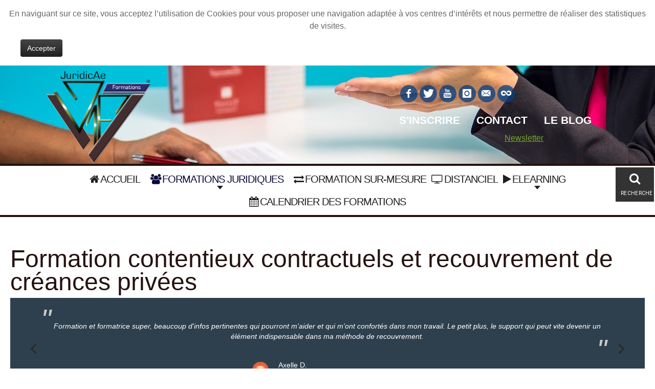

--- FILE ---
content_type: text/html; charset=utf-8
request_url: https://juridicae.com/formations-juridiques2/contrats/creances-privees.html
body_size: 28196
content:

<!DOCTYPE html>
<html xmlns="http://www.w3.org/1999/xhtml" xml:lang="fr-fr" lang="fr-fr" dir="ltr" >
<head>
  <!-- Google Tag Manager -->
<script>(function(w,d,s,l,i){w[l]=w[l]||[];w[l].push({'gtm.start':
new Date().getTime(),event:'gtm.js'});var f=d.getElementsByTagName(s)[0],
j=d.createElement(s),dl=l!='dataLayer'?'&l='+l:'';j.async=true;j.src=
'https://www.googletagmanager.com/gtm.js?id='+i+dl;f.parentNode.insertBefore(j,f);
})(window,document,'script','dataLayer','GTM-MSXQT3K');</script>
<!-- End Google Tag Manager -->
	<base href="https://juridicae.com/formations-juridiques2/contrats/creances-privees.html" />
	<meta http-equiv="content-type" content="text/html; charset=utf-8" />
	<meta name="google-site-verification" content="UA-46118227" />
	<meta name="msvalidate.01" content="2A45B313FA4029F604B677DB348C9A5B" />
	<meta name="keywords" content="créances privées, formation, paris, france, toulon, lyon, bordeaux, toulouse" />
	<meta name="rights" content="Juridicae-Formations copyright 2025 - Tous droits réservés." />
	<meta name="viewport" content="width=device-width, initial-scale=1.0" />
	<meta name="description" content="Apprendre comment mettre en œuvre la résolution amiable du contentieux et le recouvrement amiable de vos créances en matière contractuelle. Connaître le fonctionnement des institutions judiciaires qui peuvent être actionnées dans le cadre du contentieux contractuel et du recouvrement de créances." />
	<meta name="generator" content="Joomla! - Open Source Content Management" />
	<title>Juridicae Formations - Recouvrement créances privées</title>
	<link href="/templates/juridicae/favicon.ico" rel="shortcut icon" type="image/vnd.microsoft.icon" />
	<link href="/components/com_pagebuilderck/assets/pagebuilderck.css" rel="stylesheet" type="text/css" />
	<link href="/components/com_pagebuilderck/assets/font-awesome.min.css" rel="stylesheet" type="text/css" />
	<link href="/plugins/pagebuilderck/testimonials/assets/testimonials.css" rel="stylesheet" type="text/css" />
	<link href="/media/com_icagenda/icicons/style.css?3fd2f42f39e7d7f8d4863483f02eeae5" rel="stylesheet" type="text/css" />
	<link href="/plugins/system/maximenuckmobile/themes/default/maximenuckmobile.css" rel="stylesheet" type="text/css" />
	<link href="/plugins/system/mediabox_ck/assets/mediaboxck.css" rel="stylesheet" type="text/css" />
	<link href="/media/plg_system_imageeffectck/css/imageeffectck.css?ver=2.2.4" rel="stylesheet" type="text/css" />
	<link href="https://juridicae.com/modules/mod_aikonsearch/assets/css/stylesbright.css" rel="stylesheet" type="text/css" />
	<link href="https://juridicae.com/modules/mod_aikonsearch/assets/css/triggerbright.css" rel="stylesheet" type="text/css" />
	<link href="https://juridicae.com/modules/mod_aikonsearch/assets/css/stylesdark.css" rel="stylesheet" type="text/css" />
	<link href="https://juridicae.com/modules/mod_aikonsearch/assets/css/triggerdark.css" rel="stylesheet" type="text/css" />
	<link href="/components/com_icagenda/themes/packs/default/css/default_module.css" rel="stylesheet" type="text/css" />
	<link href="/media/com_icagenda/css/tipTip.css" rel="stylesheet" type="text/css" />
	<link href="https://juridicae.com/modules/mod_ic_event_list/css/icrounded_style.css" rel="stylesheet" type="text/css" />
	<link href="/modules/mod_maximenuck/themes/blank/css/maximenuck.php?monid=maximenuck" rel="stylesheet" type="text/css" />
	<link href="/modules/mod_maximenuck/assets/maximenuresponsiveck.css" rel="stylesheet" type="text/css" />
	<link href="/modules/mod_maximenuck/assets/font-awesome.min.css" rel="stylesheet" type="text/css" />
	<link href="/media/mod_rssocial/css/rssocial.css" rel="stylesheet" type="text/css" />
	<link href="/media/mod_rssocial/css/rssocial-anim.css" rel="stylesheet" type="text/css" />
	<link href="/media/mod_rssocial/css/rssocial-font.css" rel="stylesheet" type="text/css" />
	<link href="https://juridicae.com/media/com_acymailing/css/module_default.css?v=1666862309" rel="stylesheet" type="text/css" />
	<link href="https://juridicae.com/media/com_acymailing/css/acypopup.css?v=1666862309" rel="stylesheet" type="text/css" />
	<link href="https://juridicae.com/plugins/system/fmalertcookies/assets/css/bootstrap.min.css" rel="stylesheet" type="text/css" />
	<link href="https://juridicae.com/plugins/system/fmalertcookies/assets/css/custom.css" rel="stylesheet" type="text/css" />
	<style type="text/css">
.pbck-container { max-width: 1000px}@media only screen and (min-width:801px){
.ckhide5 { display: none !important; } 
.ckstack5 > .inner { display: block; }
.ckstack5 .blockck { float: none !important; width: auto !important; display: block; margin-left: 0 !important;}
}@media only screen and (max-width:800px) and (min-width:641px){
.ckhide4 { display: none !important; } 
.ckstack4 > .inner { display: block; }
.ckstack4 .blockck { float: none !important; width: auto !important; display: block; margin-left: 0 !important;}
}@media only screen and (max-width:640px) and (min-width:481px){
.ckhide3 { display: none !important; } 
.ckstack3 > .inner { display: block; }
.ckstack3 .blockck { float: none !important; width: auto !important; display: block; margin-left: 0 !important;}
}@media only screen and (max-width:480px) and (min-width:321px){
.ckhide2 { display: none !important; } 
.ckstack2 > .inner { display: block; }
.ckstack2 .blockck { float: none !important; width: auto !important; display: block; margin-left: 0 !important;}
}@media only screen and (max-width:320px){
.ckhide1 { display: none !important; } 
.ckstack1 > .inner { display: block; }
.ckstack1 .blockck { float: none !important; width: auto !important; display: block; margin-left: 0 !important;}
}.contactck .contactck-label, .contactck .contactck-field {
			float: left;
			box-sizing: border-box;
			width: 50%;
		}
		
		.contactck.verticalck .contactck-label, .contactck.verticalck .contactck-field {
			float: none;
			width: 100%;
		}
		
		.contactck-field input[type="text"], .contactck-field input[type="email"], .contactck-field textarea {
			width: 100%;
			box-sizing: border-box;
			height: 100%;
		}  #block_ID1586855088679 > .inner {  	background: #2e404e;  	color: #ffffff;  	padding: 20px;  	font-size: 14px;  	font-family: Segoe UI, sans-serif;  }    #block_ID1586855088679 a {  	color: #ffffff;  	text-decoration: underline;  }      #block_ID1586855088679 a:hover {  	color: #ffffff;  	text-decoration: none;  }    #block_ID1524124938180  {  }    #block_ID1524124938180 > .inner {  	background: #ffffff;  	border: #dfdfdf 1px solid;  	color: #555555;  	margin-top: 4px;  	margin-bottom: 8px;  	padding: 20px;  	box-shadow: #e3e3e3 0px 0px 10px 0px;  	-moz-box-shadow: #e3e3e3 0px 0px 10px 0px;  	-webkit-box-shadow: #e3e3e3 0px 0px 10px 0px;  	font-family: Segoe UI, sans-serif;  }    #block_ID1524124938180 a {  	color: #ffffff;  	text-decoration: underline;  }      #block_ID1524124938180 a:hover {  	color: #ffffff;  	text-decoration: none;  }    #ID1524124938180 > .inner {  	letter-spacing: 1px;  	font-size: 24px;  }    #block_ID1645116819396 > .inner {  	background: #2e404e;  	color: #ffffff;  	padding: 20px;  	font-size: 14px;  	font-family: Segoe UI, sans-serif;  }    #block_ID1645116819396 a {  	color: #ffffff;  	text-decoration: underline;  }      #block_ID1645116819396 a:hover {  	color: #ffffff;  	text-decoration: none;  }    				#ID1645116836865 > div.inner {  				}    				#ID1645116836865 .iconck {  					text-align: center;  				}    				#ID1645116836865 .titleck {  					padding: 10px;  					text-align: center;  					font-size: 25px;  					text-align: center;  				}  				  #block_ID1645116822974 > .inner {  	background: #2e404e;  	color: #ffffff;  	padding: 20px;  	font-size: 14px;  	font-family: Segoe UI, sans-serif;  }    #block_ID1645116822974 a {  	color: #ffffff;  	text-decoration: underline;  }      #block_ID1645116822974 a:hover {  	color: #ffffff;  	text-decoration: none;  }    #ID1645116842536 .iconck {  	text-align: center;  }    #ID1645116842536 .textck {  	text-align: center;  }    #ID1645116842536 .titleck {  	padding: 10px;  	text-align: center;  	font-size: 25px;  }    #block_ID1645116730729 > .inner {  	background: #ffffff;  	border: #dfdfdf 1px solid;  	color: #555555;  	margin-top: 15px;  	margin-bottom: 15px;  	padding: 20px;  	box-shadow: #e3e3e3 0px 0px 10px 0px;  	-moz-box-shadow: #e3e3e3 0px 0px 10px 0px;  	-webkit-box-shadow: #e3e3e3 0px 0px 10px 0px;  	font-family: Segoe UI, sans-serif;  }    #block_ID1645116730729 a {  	color: #ffffff;  	text-decoration: underline;  }      #block_ID1645116730729 a:hover {  	color: #ffffff;  	text-decoration: none;  }    #ID1524124938181 .iconck {  	text-align: center;  }    #ID1524124938181 .textck {  	text-align: center;  }    #ID1524124938181 .titleck {  	padding: 10px;  	text-align: center;  	font-weight: bold;  	letter-spacing: 2px;  	font-size: 25px;  }    #block_ID1645116734574 > .inner {  	background: #ffffff;  	border: #dfdfdf 1px solid;  	color: #555555;  	margin-top: 15px;  	margin-bottom: 15px;  	padding: 20px;  	box-shadow: #e3e3e3 0px 0px 10px 0px;  	-moz-box-shadow: #e3e3e3 0px 0px 10px 0px;  	-webkit-box-shadow: #e3e3e3 0px 0px 10px 0px;  	font-family: Segoe UI, sans-serif;  }    #block_ID1645116734574 a {  	color: #ffffff;  	text-decoration: underline;  }      #block_ID1645116734574 a:hover {  	color: #ffffff;  	text-decoration: none;  }    #ID1524124938182 .iconck {  	text-align: center;  }    #ID1524124938182 .textck {  	text-align: center;  }    #ID1524124938182 .titleck {  	padding: 10px;  	text-align: center;  	font-weight: bold;  	letter-spacing: 2px;  	font-size: 25px;  }    #block_ID1645116606834 > .inner {  	background: #2e404e;  	color: #ffffff;  	padding: 20px;  	font-size: 14px;  	font-family: Segoe UI, sans-serif;  }    #block_ID1645116606834 a {  	color: #ffffff;  	text-decoration: underline;  }      #block_ID1645116606834 a:hover {  	color: #ffffff;  	text-decoration: none;  }    #ID1524124938183 .iconck {  	text-align: center;  }    #ID1524124938183 .textck {  	text-align: center;  }    #ID1524124938183 .titleck {  	padding: 10px;  	text-align: center;  	font-weight: bold;  	letter-spacing: 2px;  	font-size: 25px;  }    #block_ID1645116496290 > .inner {  	background: #ffffff;  	border: #dfdfdf 1px solid;  	color: #555555;  	margin-top: 15px;  	margin-bottom: 15px;  	padding: 20px;  	box-shadow: #e3e3e3 0px 0px 10px 0px;  	-moz-box-shadow: #e3e3e3 0px 0px 10px 0px;  	-webkit-box-shadow: #e3e3e3 0px 0px 10px 0px;  	font-family: Segoe UI, sans-serif;  }    #block_ID1645116496290 a {  	color: #ffffff;  	text-decoration: underline;  }      #block_ID1645116496290 a:hover {  	color: #ffffff;  	text-decoration: none;  }    #ID1524124938184 .iconck {  	text-align: center;  }    #ID1524124938184 .textck {  	text-align: center;  }    #ID1524124938184 .titleck {  	padding: 10px;  	text-align: center;  	font-weight: bold;  	letter-spacing: 2px;  	font-size: 25px;  }    #block_ID1645116503017 > .inner {  	background: #ffffff;  	border: #dfdfdf 1px solid;  	color: #555555;  	margin-top: 15px;  	margin-bottom: 15px;  	padding: 20px;  	box-shadow: #e3e3e3 0px 0px 10px 0px;  	-moz-box-shadow: #e3e3e3 0px 0px 10px 0px;  	-webkit-box-shadow: #e3e3e3 0px 0px 10px 0px;  	font-family: Segoe UI, sans-serif;  }    #block_ID1645116503017 a {  	color: #ffffff;  	text-decoration: underline;  }      #block_ID1645116503017 a:hover {  	color: #ffffff;  	text-decoration: none;  }    #ID1524124938185 .iconck {  	text-align: center;  }    #ID1524124938185 .textck {  	text-align: center;  }    #ID1524124938185 .titleck {  	padding: 10px;  	text-align: center;  	font-weight: bold;  	letter-spacing: 2px;  	font-size: 25px;  }    #block_ID1645115798345 > .inner {  	background: #2e404e;  	color: #ffffff;  	padding: 20px;  	font-size: 14px;  	font-family: Segoe UI, sans-serif;  }    #block_ID1645115798345 a {  	color: #ffffff;  	text-decoration: underline;  }      #block_ID1645115798345 a:hover {  	color: #ffffff;  	text-decoration: none;  }    #ID1524124938186 .iconck {  	text-align: center;  }    #ID1524124938186 .textck {  	text-align: center;  }    #ID1524124938186 .titleck {  	padding: 10px;  	text-align: center;  	font-weight: bold;  	letter-spacing: 2px;  	font-size: 25px;  }    #block_ID1645115803692 > .inner {  	background: #2e404e;  	color: #ffffff;  	padding: 20px;  	font-size: 14px;  	font-family: Segoe UI, sans-serif;  }    #block_ID1645115803692 a {  	color: #ffffff;  	text-decoration: underline;  }      #block_ID1645115803692 a:hover {  	color: #ffffff;  	text-decoration: none;  }    #ID1524124938187 .iconck {  	text-align: center;  }    #ID1524124938187 .textck {  	text-align: center;  }    #ID1524124938187 .titleck {  	padding: 10px;  	text-align: center;  	font-weight: bold;  	letter-spacing: 2px;  	font-size: 25px;  }    #block_ID1645115081412 > .inner {  	background: #ffffff;  	border: #dfdfdf 1px solid;  	color: #555555;  	margin-top: 15px;  	margin-bottom: 15px;  	padding: 20px;  	box-shadow: #e3e3e3 0px 0px 10px 0px;  	-moz-box-shadow: #e3e3e3 0px 0px 10px 0px;  	-webkit-box-shadow: #e3e3e3 0px 0px 10px 0px;  	font-family: Segoe UI, sans-serif;  }    #block_ID1645115081412 a {  	color: #ffffff;  	text-decoration: underline;  }      #block_ID1645115081412 a:hover {  	color: #ffffff;  	text-decoration: none;  }    #ID1524124938188 .iconck {  	text-align: center;  }    #ID1524124938188 .textck {  	text-align: center;  }    #ID1524124938188 .titleck {  	padding: 10px;  	text-align: center;  	font-weight: bold;  	letter-spacing: 2px;  	font-size: 25px;  }    #block_ID1645115207273 > .inner {  	background: #2e404e;  	color: #ffffff;  	padding: 20px;  	font-size: 14px;  	font-family: Segoe UI, sans-serif;  }    #block_ID1645115207273 a {  	color: #ffffff;  	text-decoration: underline;  }      #block_ID1645115207273 a:hover {  	color: #ffffff;  	text-decoration: none;  }    #ID1524124938190 .iconck {  	text-align: center;  }    #ID1524124938190 .textck {  	text-align: center;  }    #ID1524124938190 .titleck {  	padding: 10px;  	text-align: center;  	font-weight: bold;  	letter-spacing: 2px;  	font-size: 25px;  }    #block_ID1645114848327 > .inner {  	background: #ffffff;  	border: #dfdfdf 1px solid;  	color: #555555;  	margin-top: 15px;  	margin-bottom: 15px;  	padding: 20px;  	box-shadow: #e3e3e3 0px 0px 10px 0px;  	-moz-box-shadow: #e3e3e3 0px 0px 10px 0px;  	-webkit-box-shadow: #e3e3e3 0px 0px 10px 0px;  	font-family: Segoe UI, sans-serif;  }    #block_ID1645114848327 a {  	color: #ffffff;  	text-decoration: underline;  }      #block_ID1645114848327 a:hover {  	color: #ffffff;  	text-decoration: none;  }    #ID1524124938189 .iconck {  	text-align: center;  }    #ID1524124938189 .textck {  	text-align: center;  }    #ID1524124938189 .titleck {  	padding: 10px;  	text-align: center;  	font-weight: bold;  	letter-spacing: 2px;  	font-size: 25px;  }    #block_ID1645114491461 > .inner {  	background: #2e404e;  	color: #ffffff;  	padding: 20px;  	font-size: 14px;  	font-family: Segoe UI, sans-serif;  }    #block_ID1645114491461 a {  	color: #ffffff;  	text-decoration: underline;  }      #block_ID1645114491461 a:hover {  	color: #ffffff;  	text-decoration: none;  }    #ID1587562521053 .iconck {  	text-align: center;  }    #ID1587562521053 .textck {  	text-align: center;  }    #ID1587562521053 .titleck {  	padding: 10px;  	text-align: center;  	font-weight: bold;  	letter-spacing: 2px;  	font-size: 25px;  }    #block_ID1645114495396 > .inner {  	background: #2e404e;  	color: #ffffff;  	padding: 20px;  	font-size: 14px;  	font-family: Segoe UI, sans-serif;  }    #block_ID1645114495396 a {  	color: #ffffff;  	text-decoration: underline;  }      #block_ID1645114495396 a:hover {  	color: #ffffff;  	text-decoration: none;  }    #ID1524124938192 .iconck {  	text-align: center;  }    #ID1524124938192 .textck {  	text-align: center;  }    #ID1524124938192 .titleck {  	padding: 10px;  	text-align: center;  	font-weight: bold;  	letter-spacing: 2px;  	font-size: 25px;  }    #block_ID1645113423983 > .inner {  	background: #ffffff;  	border: #dfdfdf 1px solid;  	color: #555555;  	margin-top: 15px;  	margin-bottom: 15px;  	padding: 20px;  	box-shadow: #e3e3e3 0px 0px 10px 0px;  	-moz-box-shadow: #e3e3e3 0px 0px 10px 0px;  	-webkit-box-shadow: #e3e3e3 0px 0px 10px 0px;  	font-family: Segoe UI, sans-serif;  }    #block_ID1645113423983 a {  	color: #ffffff;  	text-decoration: underline;  }      #block_ID1645113423983 a:hover {  	color: #ffffff;  	text-decoration: none;  }    #ID1645113441176 .iconck {  	text-align: center;  }    #ID1645113441176 .textck {  	text-align: center;  }    #ID1645113441176 .titleck {  	padding: 10px;  	text-align: center;  	font-weight: bold;  	font-size: 25px;  }    #block_ID1645113429340 > .inner {  	background: #ffffff;  	border: #dfdfdf 1px solid;  	color: #555555;  	margin-top: 15px;  	margin-bottom: 15px;  	padding: 20px;  	box-shadow: #e3e3e3 0px 0px 10px 0px;  	-moz-box-shadow: #e3e3e3 0px 0px 10px 0px;  	-webkit-box-shadow: #e3e3e3 0px 0px 10px 0px;  	font-family: Segoe UI, sans-serif;  }    #block_ID1645113429340 a {  	color: #ffffff;  	text-decoration: underline;  }      #block_ID1645113429340 a:hover {  	color: #ffffff;  	text-decoration: none;  }    #ID1645113436933 .iconck {  	text-align: center;  }    #ID1645113436933 .textck {  	text-align: center;  }    #ID1645113436933 .titleck {  	padding: 10px;  	text-align: center;  	font-weight: bold;  	font-size: 25px;  }    #block_ID1645112810290 > .inner {  	background: #2e404e;  	color: #ffffff;  	padding: 20px;  	font-size: 14px;  	font-family: Segoe UI, sans-serif;  }    #block_ID1645112810290 a {  	color: #ffffff;  	text-decoration: underline;  }      #block_ID1645112810290 a:hover {  	color: #ffffff;  	text-decoration: none;  }    #ID1645112833999 > .inner {  	background: #2e404e;  	color: #ffffff;  	padding: 20px;  	font-size: 14px;  	font-family: Segoe UI, sans-serif;  }    #ID1645112833999 a {  	color: #ffffff;  	text-decoration: underline;  }      #ID1645112833999 a:hover {  	color: #ffffff;  	text-decoration: none;  }    #ID1645112833999 .iconck {  	text-align: center;  }    #ID1645112833999 .textck {  	text-align: center;  }    #ID1645112833999 .titleck {  	padding: 10px;  	text-align: center;  	font-weight: bold;  	font-size: 25px;  }    #block_ID1645112814899 > .inner {  	background: #2e404e;  	color: #ffffff;  	padding: 20px;  	font-size: 14px;  	font-family: Segoe UI, sans-serif;  }    #block_ID1645112814899 a {  	color: #ffffff;  	text-decoration: underline;  }      #block_ID1645112814899 a:hover {  	color: #ffffff;  	text-decoration: none;  }    #ID1645112830701 .iconck {  	text-align: center;  }    #ID1645112830701 .textck {  	text-align: center;  }    #ID1645112830701 .titleck {  	padding: 10px;  	text-align: center;  	font-weight: bold;  	font-size: 25px;  }    #block_ID1645116299779 > .inner {  	background: #ffffff;  	border: #dfdfdf 1px solid;  	color: #555555;  	margin-top: 15px;  	margin-bottom: 15px;  	padding: 20px;  	box-shadow: #e3e3e3 0px 0px 10px 0px;  	-moz-box-shadow: #e3e3e3 0px 0px 10px 0px;  	-webkit-box-shadow: #e3e3e3 0px 0px 10px 0px;  	font-family: Segoe UI, sans-serif;  }    #block_ID1645116299779 a {  	color: #ffffff;  	text-decoration: underline;  }      #block_ID1645116299779 a:hover {  	color: #ffffff;  	text-decoration: none;  }    #ID1655896358589 .iconck {  	text-align: center;  }    #ID1655896358589 .textck {  	text-align: center;  }    #ID1655896358589 .titleck {  	padding: 10px;  	text-align: center;  	font-size: 25px;  }    #row_ID1645111808672  {  }    #block_ID1524124938196 > .inner {  	background: #2e404e;  	color: #ffffff;  	padding: 20px;  	font-size: 14px;  	font-family: Segoe UI, sans-serif;  }    #block_ID1524124938196 a {  	color: #ffffff;  	text-decoration: underline;  }      #block_ID1524124938196 a:hover {  	color: #ffffff;  	text-decoration: none;  }    #ID1524124938197 > .inner {  	background: #2e404e;  	color: #ffffff;  	padding: 20px;  	font-size: 14px;  	font-family: Segoe UI, sans-serif;  }    #ID1524124938197 a {  	color: #ffffff;  	text-decoration: underline;  }      #ID1524124938197 a:hover {  	color: #ffffff;  	text-decoration: none;  }    #ID1523895042780 img {  }    #ID1523895042780 {  	text-align: center;  }  [data-gutter="2%"][data-nb="1"]:not(.ckadvancedlayout) [data-width="100"] {width:100%;}[data-gutter="2%"][data-nb="1"].ckadvancedlayout [data-width="100"] {width:100%;}[data-gutter="2%"][data-nb="1"]:not(.ckadvancedlayout) .blockck:not(:first-child) {margin-left:2%;}[data-gutter="4%"][data-nb="1"]:not(.ckadvancedlayout) [data-width="100"] {width:100%;}[data-gutter="4%"][data-nb="1"].ckadvancedlayout [data-width="100"] {width:100%;}[data-gutter="4%"][data-nb="1"]:not(.ckadvancedlayout) .blockck:not(:first-child) {margin-left:4%;}[data-gutter="1%"][data-nb="2"]:not(.ckadvancedlayout) [data-width="50"] {width:49.5%;}[data-gutter="1%"][data-nb="2"].ckadvancedlayout [data-width="50"] {width:50%;}[data-gutter="1%"][data-nb="2"]:not(.ckadvancedlayout) .blockck:not(:first-child) {margin-left:1%;}[data-gutter="1%"][data-nb="2"]:not(.ckadvancedlayout) [data-width="50"] {width:49.5%;}[data-gutter="1%"][data-nb="2"].ckadvancedlayout [data-width="50"] {width:50%;}[data-gutter="1%"][data-nb="2"]:not(.ckadvancedlayout) .blockck:not(:first-child) {margin-left:1%;}[data-gutter="1%"][data-nb="2"]:not(.ckadvancedlayout) [data-width="50"] {width:49.5%;}[data-gutter="1%"][data-nb="2"].ckadvancedlayout [data-width="50"] {width:50%;}[data-gutter="1%"][data-nb="2"]:not(.ckadvancedlayout) .blockck:not(:first-child) {margin-left:1%;}[data-gutter="1%"][data-nb="2"]:not(.ckadvancedlayout) [data-width="50"] {width:49.5%;}[data-gutter="1%"][data-nb="2"].ckadvancedlayout [data-width="50"] {width:50%;}[data-gutter="1%"][data-nb="2"]:not(.ckadvancedlayout) .blockck:not(:first-child) {margin-left:1%;}[data-gutter="2%"][data-nb="1"]:not(.ckadvancedlayout) [data-width="100"] {width:100%;}[data-gutter="2%"][data-nb="1"].ckadvancedlayout [data-width="100"] {width:100%;}[data-gutter="2%"][data-nb="1"]:not(.ckadvancedlayout) .blockck:not(:first-child) {margin-left:2%;}[data-gutter="1%"][data-nb="2"]:not(.ckadvancedlayout) [data-width="50"] {width:49.5%;}[data-gutter="1%"][data-nb="2"].ckadvancedlayout [data-width="50"] {width:50%;}[data-gutter="1%"][data-nb="2"]:not(.ckadvancedlayout) .blockck:not(:first-child) {margin-left:1%;}[data-gutter="1%"][data-nb="2"]:not(.ckadvancedlayout) [data-width="50"] {width:49.5%;}[data-gutter="1%"][data-nb="2"].ckadvancedlayout [data-width="50"] {width:50%;}[data-gutter="1%"][data-nb="2"]:not(.ckadvancedlayout) .blockck:not(:first-child) {margin-left:1%;}[data-gutter="1%"][data-nb="2"]:not(.ckadvancedlayout) [data-width="50"] {width:49.5%;}[data-gutter="1%"][data-nb="2"].ckadvancedlayout [data-width="50"] {width:50%;}[data-gutter="1%"][data-nb="2"]:not(.ckadvancedlayout) .blockck:not(:first-child) {margin-left:1%;}[data-gutter="1%"][data-nb="2"]:not(.ckadvancedlayout) [data-width="50"] {width:49.5%;}[data-gutter="1%"][data-nb="2"].ckadvancedlayout [data-width="50"] {width:50%;}[data-gutter="1%"][data-nb="2"]:not(.ckadvancedlayout) .blockck:not(:first-child) {margin-left:1%;}[data-gutter="1%"][data-nb="1"]:not(.ckadvancedlayout) [data-width="100"] {width:100%;}[data-gutter="1%"][data-nb="1"].ckadvancedlayout [data-width="100"] {width:100%;}[data-gutter="1%"][data-nb="1"]:not(.ckadvancedlayout) .blockck:not(:first-child) {margin-left:1%;}[data-gutter="1%"][data-nb="1"]:not(.ckadvancedlayout) [data-width="100"] {width:100%;}[data-gutter="1%"][data-nb="1"].ckadvancedlayout [data-width="100"] {width:100%;}[data-gutter="1%"][data-nb="1"]:not(.ckadvancedlayout) .blockck:not(:first-child) {margin-left:1%;}[data-gutter="1%"][data-nb="1"]:not(.ckadvancedlayout) [data-width="100"] {width:100%;}[data-gutter="1%"][data-nb="1"].ckadvancedlayout [data-width="100"] {width:100%;}[data-gutter="1%"][data-nb="1"]:not(.ckadvancedlayout) .blockck:not(:first-child) {margin-left:1%;}[data-gutter="1%"][data-nb="2"]:not(.ckadvancedlayout) [data-width="50"] {width:49.5%;}[data-gutter="1%"][data-nb="2"].ckadvancedlayout [data-width="50"] {width:50%;}[data-gutter="1%"][data-nb="2"]:not(.ckadvancedlayout) .blockck:not(:first-child) {margin-left:1%;}[data-gutter="1%"][data-nb="2"]:not(.ckadvancedlayout) [data-width="50"] {width:49.5%;}[data-gutter="1%"][data-nb="2"].ckadvancedlayout [data-width="50"] {width:50%;}[data-gutter="1%"][data-nb="2"]:not(.ckadvancedlayout) .blockck:not(:first-child) {margin-left:1%;}[data-gutter="1%"][data-nb="2"]:not(.ckadvancedlayout) [data-width="50"] {width:49.5%;}[data-gutter="1%"][data-nb="2"].ckadvancedlayout [data-width="50"] {width:50%;}[data-gutter="1%"][data-nb="2"]:not(.ckadvancedlayout) .blockck:not(:first-child) {margin-left:1%;}[data-gutter="1%"][data-nb="2"]:not(.ckadvancedlayout) [data-width="50"] {width:49.5%;}[data-gutter="1%"][data-nb="2"].ckadvancedlayout [data-width="50"] {width:50%;}[data-gutter="1%"][data-nb="2"]:not(.ckadvancedlayout) .blockck:not(:first-child) {margin-left:1%;}[data-gutter="1%"][data-nb="2"]:not(.ckadvancedlayout) [data-width="50"] {width:49.5%;}[data-gutter="1%"][data-nb="2"].ckadvancedlayout [data-width="50"] {width:50%;}[data-gutter="1%"][data-nb="2"]:not(.ckadvancedlayout) .blockck:not(:first-child) {margin-left:1%;}[data-gutter="1%"][data-nb="2"]:not(.ckadvancedlayout) [data-width="50"] {width:49.5%;}[data-gutter="1%"][data-nb="2"].ckadvancedlayout [data-width="50"] {width:50%;}[data-gutter="1%"][data-nb="2"]:not(.ckadvancedlayout) .blockck:not(:first-child) {margin-left:1%;}[data-gutter="2%"][data-nb="1"]:not(.ckadvancedlayout) [data-width="100"] {width:100%;}[data-gutter="2%"][data-nb="1"].ckadvancedlayout [data-width="100"] {width:100%;}[data-gutter="2%"][data-nb="1"]:not(.ckadvancedlayout) .blockck:not(:first-child) {margin-left:2%;}[data-gutter="2%"][data-nb="1"]:not(.ckadvancedlayout) [data-width="100"] {width:100%;}[data-gutter="2%"][data-nb="1"].ckadvancedlayout [data-width="100"] {width:100%;}[data-gutter="2%"][data-nb="1"]:not(.ckadvancedlayout) .blockck:not(:first-child) {margin-left:2%;}[data-gutter="2%"][data-nb="1"]:not(.ckadvancedlayout) [data-width="100"] {width:100%;}[data-gutter="2%"][data-nb="1"].ckadvancedlayout [data-width="100"] {width:100%;}[data-gutter="2%"][data-nb="1"]:not(.ckadvancedlayout) .blockck:not(:first-child) {margin-left:2%;}a.iCtip span.small {
    font-size: initial;
}
.ic-block * {
    font-size: initial !important;
    padding: 5px;
}

.icrounded_eventlist .ic-event-div {
    padding: 5px !important;
}

table#icagenda_calendar * {
    font-size: initial !important;
}

@media (min-width: 640px){

.ic-full-description {
    width: 50%;
    float: left; 
    display: inline-block;
    position: relative;
    padding: 10px;
}

.ic-info-box {
    width: 40%;
    float: left;
    margin: 10px;
}

div#ic-detail-desc {/* min-height: fit-content; *//* position: relative; */min-height: fit-content;/* display: inline-block; */overflow: auto;}
}
.mobilebarmaximenuck { display: none; }
	@media only screen and (max-width:640px){
    #maximenuck { display: none !important; }
    .mobilebarmaximenuck { display: block; }
	.hidemenumobileck {display: none !important;}
     }
			#mbCenter, #mbToolbar {
	background-color: #1a1a1a;
	-webkit-border-radius: 10px;
	-khtml-border-radius: 10px;
	-moz-border-radius: 10px;
	border-radius: 10px;
	-webkit-box-shadow: 0px 5px 20px rgba(0,0,0,0.50);
	-khtml-box-shadow: 0px 5px 20px rgba(0,0,0,0.50);
	-moz-box-shadow: 0px 5px 20px rgba(0,0,0,0.50);
	box-shadow: 0px 5px 20px rgba(0,0,0,0.50);
	/* For IE 8 */
	-ms-filter: "progid:DXImageTransform.Microsoft.Shadow(Strength=5, Direction=180, Color='#000000')";
	/* For IE 5.5 - 7 */
	filter: progid:DXImageTransform.Microsoft.Shadow(Strength=5, Direction=180, Color='#000000');
	}
	
	#mbOverlay {
		background-color: #000000;
	}
	
	#mbCenter.mbLoading {
		background-color: #1a1a1a;
	}
	
	#mbBottom {
		color: #999999;
	}
	
	#mbTitle, #mbPrevLink, #mbNextLink, #mbCloseLink, #mbPlayLink, #mbPauseLink {
		color: #ffffff;
	}
		a.mediaboxck_link figure.mediaboxck:not(.imageeffectck):hover:after {background-color: rgba(0,0,0,0.7);}/* Mobile Menu CK - https://www.joomlack.fr */
/* Automatic styles */

.mobilemenuck-bar {display:none;position:relative;left:0;top:0;right:0;z-index:100;}
.mobilemenuck-bar-title {display: block;}
.mobilemenuck-bar-button {cursor:pointer;box-sizing: border-box;position:absolute; top: 0; right: 0;line-height:0.8em;font-family:Segoe UI;text-align: center;}
.mobilemenuck {box-sizing: border-box;width: 100%;}
.mobilemenuck-topbar {position:relative;}
.mobilemenuck-title {display: block;}
.mobilemenuck-button {cursor:pointer;box-sizing: border-box;position:absolute; top: 0; right: 0;line-height:0.8em;font-family:Segoe UI;text-align: center;}
.mobilemenuck a {display:block;}
.mobilemenuck a:hover {text-decoration: none;}
.mobilemenuck .mobilemenuck-item > div {position:relative;}
/* for accordion */
.mobilemenuck-togglericon:after {cursor:pointer;text-align:center;display:block;position: absolute;right: 0;top: 0;content:"+";}
.mobilemenuck .open .mobilemenuck-togglericon:after {content:"-";}

[data-id="maximenuck"] .mobilemenuck-bar-title {
	background: #7FA8D6;
	background-image: -o-linear-gradient(center top,#7FA8D6, #5E88AE 100%);
	background-image: -webkit-gradient(linear, left top, left bottom,from(#7FA8D6), color-stop(100%, #5E88AE));
	background-image: -moz-linear-gradient(center top,#7FA8D6, #5E88AE 100%);
	background-image: linear-gradient(to bottom,#7FA8D6, #5E88AE 100%);
	color: #FFFFFF;
	font-weight: bold;
	text-indent: 20px;
	line-height: 43px;
	font-size: 20px;
}

[data-id="maximenuck"] .mobilemenuck-bar-title a {
	color: #FFFFFF;
	font-weight: bold;
	text-indent: 20px;
	line-height: 43px;
	font-size: 20px;
}

[data-id="maximenuck"] .mobilemenuck-bar-button {
	height: 35px;
	width: 35px;
	color: #FFFFFF;
	padding-top: 3px;
	line-height: 1.3em;
	font-size: 1.8em;
}

[data-id="maximenuck"] .mobilemenuck-bar-button a {
	color: #FFFFFF;
	line-height: 1.3em;
	font-size: 1.8em;
}

[data-id="maximenuck"].mobilemenuck {
	color: #2B3942;
	font-weight: bold;
	font-size: 1.2em;
}

[data-id="maximenuck"].mobilemenuck a {
	color: #2B3942;
	font-weight: bold;
	font-size: 1.2em;
}

[data-id="maximenuck"] .mobilemenuck-title {
	background: #7FA8D6;
	background-image: -o-linear-gradient(center top,#7FA8D6, #5E88AE 100%);
	background-image: -webkit-gradient(linear, left top, left bottom,from(#7FA8D6), color-stop(100%, #5E88AE));
	background-image: -moz-linear-gradient(center top,#7FA8D6, #5E88AE 100%);
	background-image: linear-gradient(to bottom,#7FA8D6, #5E88AE 100%);
	height: 43px;
	color: #FFFFFF;
	text-indent: 20px;
	line-height: 43px;
	font-size: 20px;
}

[data-id="maximenuck"] .mobilemenuck-title a {
	color: #FFFFFF;
	text-indent: 20px;
	line-height: 43px;
	font-size: 20px;
}

[data-id="maximenuck"] .mobilemenuck-button {
	height: 35px;
	width: 35px;
	color: #FFFFFF;
	line-height: 35px;
	font-size: 1.8em;
}

[data-id="maximenuck"] .mobilemenuck-button a {
	color: #FFFFFF;
	line-height: 35px;
	font-size: 1.8em;
}

[data-id="maximenuck"] .mobilemenuck-item > .level1 {
	background: #FDFDFD;
	background-image: -o-linear-gradient(center top,#FDFDFD, #EEEEEE 100%);
	background-image: -webkit-gradient(linear, left top, left bottom,from(#FDFDFD), color-stop(100%, #EEEEEE));
	background-image: -moz-linear-gradient(center top,#FDFDFD, #EEEEEE 100%);
	background-image: linear-gradient(to bottom,#FDFDFD, #EEEEEE 100%);
	color: #2B3942;
	padding-top: 3px;
	padding-right: 3px;
	padding-bottom: 3px;
	padding-left: 15px;
	line-height: 35px;
}

[data-id="maximenuck"] .mobilemenuck-item > .level1 a {
	color: #2B3942;
	line-height: 35px;
}

[data-id="maximenuck"] .mobilemenuck-item > .level2 {
	background: #FDFDFD;
	background-image: -o-linear-gradient(center top,#FDFDFD, #EEEEEE 100%);
	background-image: -webkit-gradient(linear, left top, left bottom,from(#FDFDFD), color-stop(100%, #EEEEEE));
	background-image: -moz-linear-gradient(center top,#FDFDFD, #EEEEEE 100%);
	background-image: linear-gradient(to bottom,#FDFDFD, #EEEEEE 100%);
	padding-top: 3px;
	padding-right: 3px;
	padding-bottom: 3px;
	padding-left: 25px;
	line-height: 35px;
}

[data-id="maximenuck"] .mobilemenuck-item > .level2 a {
	line-height: 35px;
}

[data-id="maximenuck"] .level2 + .mobilemenuck-submenu .mobilemenuck-item > div {
	background: #FDFDFD;
	background-image: -o-linear-gradient(center top,#FDFDFD, #EEEEEE 100%);
	background-image: -webkit-gradient(linear, left top, left bottom,from(#FDFDFD), color-stop(100%, #EEEEEE));
	background-image: -moz-linear-gradient(center top,#FDFDFD, #EEEEEE 100%);
	background-image: linear-gradient(to bottom,#FDFDFD, #EEEEEE 100%);
	padding-top: 3px;
	padding-right: 3px;
	padding-bottom: 3px;
	padding-left: 35px;
	line-height: 35px;
}

[data-id="maximenuck"] .level2 + .mobilemenuck-submenu .mobilemenuck-item > div a {
	line-height: 35px;
}

[data-id="maximenuck"] .mobilemenuck-togglericon:after {
	height: 35px;
	width: 35px;
	color: #2B3942;
	line-height: 40px;
	font-size: 2.5em;
}

[data-id="maximenuck"] .mobilemenuck-togglericon:after a {
	color: #2B3942;
	line-height: 40px;
	font-size: 2.5em;
}
[data-id="maximenuck"] div span.descck {
    padding-left: 10px;
    font-size: 12px;
}

[data-id="maximenuck"] div.level2 > a:before {
	display: block;
	float: left;
	height: 100%;
	content: "- ";
	margin-right: 3px;
}

[data-id="maximenuck"] div.level3 > a:before {
	display: block;
	float: left;
	height: 100%;
	content: "—— ";
	margin-right: 3px;
}

[data-id="maximenuck"] div.level4 > a {
    background: #e3e3e3;
    padding-left: 45px;
}  #block_ID1585917988769  {  }    #block_ID1585918226636  {  }  [data-gutter="2%"][data-nb="2"]:not(.ckadvancedlayout) [data-width="50"] {width:49%;}[data-gutter="2%"][data-nb="2"].ckadvancedlayout [data-width="50"] {width:50%;}[data-gutter="2%"][data-nb="2"]:not(.ckadvancedlayout) .blockck:not(:first-child) {margin-left:2%;}[data-gutter="2%"][data-nb="2"]:not(.ckadvancedlayout) [data-width="50"] {width:49%;}[data-gutter="2%"][data-nb="2"].ckadvancedlayout [data-width="50"] {width:50%;}[data-gutter="2%"][data-nb="2"]:not(.ckadvancedlayout) .blockck:not(:first-child) {margin-left:2%;}[data-gutter="2%"][data-nb="2"]:not(.ckadvancedlayout) [data-width="50"] {width:49%;}[data-gutter="2%"][data-nb="2"].ckadvancedlayout [data-width="50"] {width:50%;}[data-gutter="2%"][data-nb="2"]:not(.ckadvancedlayout) .blockck:not(:first-child) {margin-left:2%;}[data-gutter="2%"][data-nb="2"]:not(.ckadvancedlayout) [data-width="50"] {width:49%;}[data-gutter="2%"][data-nb="2"].ckadvancedlayout [data-width="50"] {width:50%;}[data-gutter="2%"][data-nb="2"]:not(.ckadvancedlayout) .blockck:not(:first-child) {margin-left:2%;}
@media screen and (min-width:1201px){


}

@media screen and (min-width:769px) and (max-width:1200px){


}

@media screen and (min-width:481px) and (max-width:768px){


}

@media screen and (max-width:480px){



	#ictip a.close {
		padding-right:15px;
	}

}

div#maximenuck ul.maximenuck li.maximenuck.item691.level3 > div.floatck,
div#maximenuck .maxipushdownck div.floatck.submenuck691 { padding-top: 0px !important;padding-bottom: 0px !important; } 
div#maximenuck ul.maximenuck li.maximenuck.item713.level2, 
div#maximenuck ul.maximenuck2 li.maximenuck.item713.level2{ -moz-border-radius: 5px 5px 5px 5px !important;-webkit-border-radius: 5px 5px 5px 5px !important;border-radius: 5px 5px 5px 5px !important; } 
div#maximenuck ul.maximenuck li.maximenuck.item713.level2:hover,
div#maximenuck ul.maximenuck2 li.maximenuck.item713.level2:hover { -moz-border-radius: 5px 5px 5px 5px !important;-webkit-border-radius: 5px 5px 5px 5px !important;border-radius: 5px 5px 5px 5px !important; } 
div#maximenuck ul.maximenuck li.maximenuck.item713.level2.active,
div#maximenuck ul.maximenuck2 li.maximenuck.item713.level2.active { -moz-border-radius: 5px 5px 5px 5px !important;-webkit-border-radius: 5px 5px 5px 5px !important;border-radius: 5px 5px 5px 5px !important; } 
div#maximenuck ul.maximenuck li.maximenuck.item713.level2 > div.floatck,
div#maximenuck .maxipushdownck div.floatck.submenuck713 { padding-top: 0px !important;padding-bottom: 0px !important;-moz-border-radius: 5px 5px 5px 5px !important;-webkit-border-radius: 5px 5px 5px 5px !important;border-radius: 5px 5px 5px 5px !important; } 
div#maximenuck ul.maximenuck li.maximenuck.item712.level3, 
div#maximenuck ul.maximenuck2 li.maximenuck.item712.level3{ margin-top: 0px !important;margin-right: 0px !important;margin-bottom: 0px !important;margin-left: 0px !important;-moz-border-radius: 5px 5px 5px 5px !important;-webkit-border-radius: 5px 5px 5px 5px !important;border-radius: 5px 5px 5px 5px !important; } 
div#maximenuck ul.maximenuck li.maximenuck.item712.level3 > a,
div#maximenuck ul.maximenuck li.maximenuck.item712.level3 > *:not(div) { padding-top: 0px !important;padding-right: 0px !important;padding-bottom: 0px !important;padding-left: 0px !important; } 
div#maximenuck ul.maximenuck li.maximenuck.item712.level3:hover,
div#maximenuck ul.maximenuck2 li.maximenuck.item712.level3:hover { margin-top: 0px !important;margin-right: 0px !important;margin-bottom: 0px !important;margin-left: 0px !important;-moz-border-radius: 5px 5px 5px 5px !important;-webkit-border-radius: 5px 5px 5px 5px !important;border-radius: 5px 5px 5px 5px !important; } 
div#maximenuck ul.maximenuck li.maximenuck.item712.level3:hover > a,
div#maximenuck ul.maximenuck li.maximenuck.item712.level3:hover > span { padding-top: 0px !important;padding-right: 0px !important;padding-bottom: 0px !important;padding-left: 0px !important; } 
div#maximenuck ul.maximenuck li.maximenuck.item712.level3.active,
div#maximenuck ul.maximenuck2 li.maximenuck.item712.level3.active { margin-top: 0px !important;margin-right: 0px !important;margin-bottom: 0px !important;margin-left: 0px !important;-moz-border-radius: 5px 5px 5px 5px !important;-webkit-border-radius: 5px 5px 5px 5px !important;border-radius: 5px 5px 5px 5px !important; } 
div#maximenuck ul.maximenuck li.maximenuck.item712.level3.active > a,
div#maximenuck ul.maximenuck li.maximenuck.item712.level3.active > span { padding-top: 0px !important;padding-right: 0px !important;padding-bottom: 0px !important;padding-left: 0px !important; } 
div#maximenuck ul.maximenuck li.maximenuck.item712.level3 > div.floatck,
div#maximenuck .maxipushdownck div.floatck.submenuck712 { padding-top: 0px !important;padding-bottom: 0px !important;-moz-border-radius: 5px 5px 5px 5px !important;-webkit-border-radius: 5px 5px 5px 5px !important;border-radius: 5px 5px 5px 5px !important; } 
div#maximenuck ul.maximenuck li.maximenuck.item444.level1, 
div#maximenuck ul.maximenuck2 li.maximenuck.item444.level1{ -moz-border-radius: 5px 5px 5px 5px !important;-webkit-border-radius: 5px 5px 5px 5px !important;border-radius: 5px 5px 5px 5px !important; } 
div#maximenuck ul.maximenuck li.maximenuck.item444.level1:hover,
div#maximenuck ul.maximenuck2 li.maximenuck.item444.level1:hover { -moz-border-radius: 5px 5px 5px 5px !important;-webkit-border-radius: 5px 5px 5px 5px !important;border-radius: 5px 5px 5px 5px !important; } 
div#maximenuck ul.maximenuck li.maximenuck.item444.level1.active,
div#maximenuck ul.maximenuck2 li.maximenuck.item444.level1.active { -moz-border-radius: 5px 5px 5px 5px !important;-webkit-border-radius: 5px 5px 5px 5px !important;border-radius: 5px 5px 5px 5px !important; } 
div#maximenuck ul.maximenuck li.maximenuck.item444.level1 > div.floatck,
div#maximenuck .maxipushdownck div.floatck.submenuck444 { -moz-border-radius: 5px 5px 5px 5px !important;-webkit-border-radius: 5px 5px 5px 5px !important;border-radius: 5px 5px 5px 5px !important; } 
div#maximenuck ul.maximenuck li.maximenuck.item708.level1, 
div#maximenuck ul.maximenuck2 li.maximenuck.item708.level1{ margin-top: 0px !important;margin-right: 0px !important;margin-bottom: 0px !important;margin-left: 0px !important;-moz-border-radius: 5px 5px 5px 5px !important;-webkit-border-radius: 5px 5px 5px 5px !important;border-radius: 5px 5px 5px 5px !important; } 
div#maximenuck ul.maximenuck li.maximenuck.item708.level1 > a,
div#maximenuck ul.maximenuck li.maximenuck.item708.level1 > *:not(div) { padding-top: 0px !important;padding-right: 0px !important;padding-bottom: 0px !important;padding-left: 0px !important; } 
div#maximenuck ul.maximenuck li.maximenuck.item708.level1:hover,
div#maximenuck ul.maximenuck2 li.maximenuck.item708.level1:hover { margin-top: 0px !important;margin-right: 0px !important;margin-bottom: 0px !important;margin-left: 0px !important;-moz-border-radius: 5px 5px 5px 5px !important;-webkit-border-radius: 5px 5px 5px 5px !important;border-radius: 5px 5px 5px 5px !important; } 
div#maximenuck ul.maximenuck li.maximenuck.item708.level1:hover > a,
div#maximenuck ul.maximenuck li.maximenuck.item708.level1:hover > span { padding-top: 0px !important;padding-right: 0px !important;padding-bottom: 0px !important;padding-left: 0px !important; } 
div#maximenuck ul.maximenuck li.maximenuck.item708.level1.active,
div#maximenuck ul.maximenuck2 li.maximenuck.item708.level1.active { margin-top: 0px !important;margin-right: 0px !important;margin-bottom: 0px !important;margin-left: 0px !important;-moz-border-radius: 5px 5px 5px 5px !important;-webkit-border-radius: 5px 5px 5px 5px !important;border-radius: 5px 5px 5px 5px !important; } 
div#maximenuck ul.maximenuck li.maximenuck.item708.level1.active > a,
div#maximenuck ul.maximenuck li.maximenuck.item708.level1.active > span { padding-top: 0px !important;padding-right: 0px !important;padding-bottom: 0px !important;padding-left: 0px !important; } 
div#maximenuck ul.maximenuck li.maximenuck.item708.level1 > div.floatck,
div#maximenuck .maxipushdownck div.floatck.submenuck708 { padding-top: 0px !important;padding-bottom: 0px !important;-moz-border-radius: 5px 5px 5px 5px !important;-webkit-border-radius: 5px 5px 5px 5px !important;border-radius: 5px 5px 5px 5px !important; } 
div#maximenuck.maximenuckh ul.maximenuck li.maximenuck div.floatck div.floatck { margin-left: 170px; } 
div#maximenuck.maximenuckh ul.maximenuck li.maximenuck div.floatck div.floatck { margin-top: -30px; } 
div#maximenuck.maximenuckh ul.maximenuck li.maximenuck.level1.parent > a:after, div#maximenuck.maximenuckh ul.maximenuck li.maximenuck.level1.parent > span.separator:after { border-top-color: #1F1F1F;color: #1F1F1F;display:block;position:absolute;top: 80%;right: 50%;left: 50%;} 
div#maximenuck.maximenuckh ul.maximenuck li.maximenuck.level1.parent:hover > a:after, div#maximenuck.maximenuckh ul.maximenuck li.maximenuck.level1.parent:hover > span.separator:after { border-top-color: #0B093B;color: #0B093B;} 
div#maximenuck.maximenuckh ul.maximenuck li.maximenuck.level1 li.maximenuck.parent > a:after, div#maximenuck.maximenuckh ul.maximenuck li.maximenuck.level1 li.maximenuck.parent > span.separator:after,
	div#maximenuck .maxipushdownck li.maximenuck.parent > a:after, div#maximenuck .maxipushdownck li.maximenuck.parent > span.separator:after { border-left-color: #0B093B;color: #0B093B;margin-top: 3px;} 
div#maximenuck.maximenuckh ul.maximenuck li.maximenuck.level1 li.maximenuck.parent:hover > a:after, div#maximenuck.maximenuckh ul.maximenuck li.maximenuck.level1 li.maximenuck.parent:hover > span.separator:after,
	div#maximenuck .maxipushdownck li.maximenuck.parent:hover > a:after, div#maximenuck .maxipushdownck li.maximenuck.parent:hover > span.separator:after { border-color: transparent transparent transparent #2921DB;color: #2921DB;} 
div#maximenuck.maximenuckh ul.maximenuck { padding-top: 2px;padding-right: 30px;padding-bottom: 2px;padding-left: 30px;margin-top: 2px;margin-right: 30px;margin-bottom: 2px;margin-left: 30px;background: #FFFFFF;background-color: #FFFFFF;background-image: url("/modules/mod_maximenuck/assets/svggradient/maximenuckmenustyles-gradient.svg");background: -moz-linear-gradient(top,  #FFFFFF 0%, #FFFFFF 100%);background: -webkit-gradient(linear, left top, left bottom, color-stop(0%,#FFFFFF), color-stop(100%,#FFFFFF)); background: -webkit-linear-gradient(top,  #FFFFFF 0%,#FFFFFF 100%);background: -o-linear-gradient(top,  #FFFFFF 0%,#FFFFFF 100%);background: -ms-linear-gradient(top,  #FFFFFF 0%,#FFFFFF 100%);background: linear-gradient(top,  #FFFFFF 0%,#FFFFFF 100%);  } 
div#maximenuck.maximenuckh ul.maximenuck li.maximenuck.level1, div#maximenuck.maximenuckh ul.maximenuck li.maximenuck.level1.parent { border-right: none; } 
div#maximenuck.maximenuckh ul.maximenuck li.maximenuck.level1 > a, div#maximenuck.maximenuckh ul.maximenuck li.maximenuck.level1 > span.separator { padding-top: 10px;padding-right: 10px;padding-bottom: 10px;padding-left: 10px; } 
div#maximenuck.maximenuckh ul.maximenuck li.maximenuck.level1 > a span.titreck, div#maximenuck.maximenuckh ul.maximenuck li.maximenuck.level1 > span.separator span.titreck { color: #1F1F1F; } 
div#maximenuck.maximenuckh ul.maximenuck li.maximenuck.level1.active, div#maximenuck.maximenuckh ul.maximenuck li.maximenuck.level1.parent.active, 
div#maximenuck.maximenuckh ul.maximenuck li.maximenuck.level1:hover, div#maximenuck.maximenuckh ul.maximenuck li.maximenuck.level1.parent:hover { background: #B1DCF2;background-color: #B1DCF2; } 
div#maximenuck.maximenuckh ul.maximenuck li.maximenuck.level1.active > a, div#maximenuck.maximenuckh ul.maximenuck li.maximenuck.level1.active > span, 
div#maximenuck.maximenuckh ul.maximenuck li.maximenuck.level1:hover > a, div#maximenuck.maximenuckh ul.maximenuck li.maximenuck.level1:hover > span.separator {  } 
div#maximenuck.maximenuckh ul.maximenuck li.maximenuck.level1.active > a span.titreck, div#maximenuck.maximenuckh ul.maximenuck li.maximenuck.level1.active > span.separator span.titreck, 
div#maximenuck.maximenuckh ul.maximenuck li.maximenuck.level1:hover > a span.titreck, div#maximenuck.maximenuckh ul.maximenuck li.maximenuck.level1:hover > span.separator span.titreck { color: #0B093B; } 
div#maximenuck.maximenuckh ul.maximenuck li.maximenuck div.floatck, div#maximenuck.maximenuckh ul.maximenuck li.maximenuck div.floatck div.floatck,
div#maximenuck .maxipushdownck div.floatck { background: #FFFFFF;background-color: #FFFFFF;border-top: #707070 1px solid ;border-right: #707070 1px solid ;border-bottom: #707070 1px solid ;border-left: #707070 1px solid ; } 
div#maximenuck.maximenuckh ul.maximenuck li.maximenuck.level1 li.maximenuck:not(.headingck), div#maximenuck li.maximenuck.maximenuflatlistck:not(.level1):not(.headingck),
div#maximenuck .maxipushdownck li.maximenuck:not(.headingck) { margin-right: 5px;margin-left: 5px;border-bottom: #505050 1px solid ; } 
div#maximenuck.maximenuckh ul.maximenuck li.maximenuck.level1 li.maximenuck:not(.headingck) > a, div#maximenuck li.maximenuck.maximenuflatlistck:not(.level1):not(.headingck) > a,
div#maximenuck .maxipushdownck li.maximenuck:not(.headingck) > a, ndiv#maximenuck.maximenuckh ul.maximenuck li.maximenuck.level1 li.maximenuck:not(.headingck) > span.separator, div#maximenuck li.maximenuck.maximenuflatlistck:not(.level1):not(.headingck) > span.separator,
div#maximenuck .maxipushdownck li.maximenuck:not(.headingck) > span.separator { padding-top: 3px;padding-bottom: 3px; } 
div#maximenuck.maximenuckh ul.maximenuck li.maximenuck.level1 li.maximenuck > a span.titreck, div#maximenuck.maximenuckh ul.maximenuck li.maximenuck.level1 li.maximenuck > span.separator span.titreck, div#maximenuck li.maximenuck.maximenuflatlistck:not(.level1) span.titreck,
div#maximenuck .maxipushdownck li.maximenuck > a span.titreck, div#maximenuck .maxipushdownck li.maximenuck > span.separator span.titreck { color: #0B093B;font-size: 14px; } 
div#maximenuck.maximenuckh ul.maximenuck li.maximenuck.level1 li.maximenuck > a span.descck, div#maximenuck.maximenuckh ul.maximenuck li.maximenuck.level1 li.maximenuck > span.separator span.descck, div#maximenuck li.maximenuck.maximenuflatlistck:not(.level1) span.descck,
div#maximenuck .maxipushdownck li.maximenuck > a span.descck, div#maximenuck .maxipushdownck li.maximenuck > span.separator span.descck { color: #C0C0C0;font-size: 10px; } 
div#maximenuck.maximenuckh ul.maximenuck li.maximenuck.level2.active > a span.titreck, div#maximenuck.maximenuckh ul.maximenuck li.maximenuck.level2.active > span.separator span.titreck, div#maximenuck li.maximenuck.maximenuflatlistck.active:not(.level1) span.titreck,
div#maximenuck.maximenuckh ul.maximenuck li.maximenuck.level1 li.maximenuck:hover > a span.titreck, div#maximenuck.maximenuckh ul.maximenuck li.maximenuck.level1 li.maximenuck:hover > span.separator span.titreck, div#maximenuck li.maximenuck.maximenuflatlistck:hover:not(.level1) span.titreck,
div#maximenuck .maxipushdownck li.maximenuck:hover > a span.titreck, div#maximenuck .maxipushdownck li.maximenuck:hover > span.separator span.titreck { color: #2921DB; } 
div#maximenuck.maximenuckh ul.maximenuck ul.maximenuck2 li.maximenuck > .separator,
div#maximenuck .maxipushdownck ul.maximenuck2 li.maximenuck > .separator { padding-top: 4px !important;padding-bottom: 4px !important;padding-left: 10px !important; } 
div#maximenuck.maximenuckh ul.maximenuck ul.maximenuck2 li.maximenuck > .separator span.titreck,
div#maximenuck .maxipushdownck ul.maximenuck2 li.maximenuck > .separator span.titreck { color: #DBDBDB !important;font-size: 14px !important; } @media screen and (max-width: 640px) {div#maximenuck ul.maximenuck li.maximenuck.nomobileck, div#maximenuck .maxipushdownck ul.maximenuck2 li.maximenuck.nomobileck { display: none !important; }}@media screen and (min-width: 641px) {div#maximenuck ul.maximenuck li.maximenuck.nodesktopck, div#maximenuck .maxipushdownck ul.maximenuck2 li.maximenuck.nodesktopck { display: none !important; }}#maximenuck-mobile-bar { display: none; }
	@media only screen and (max-width:640px){
	#maximenuck { display: none !important; }
	#maximenuck-mobile-bar { display: block; }
	.mobilemenuck-hide {display: none !important;}
    body { padding-top: 40px !important; } }.rssocial-sharing-facebook-container-left{ width: 124px; height: 20px; }#rssocial-104 .rssocial-icons li { font-size: 17px; }#rssocial-104 .rssocial-caption a { font-size: 14px; }#rssocial-104 .rssocial-icons-bg .rssocial-link { color: rgb(255, 255, 255); }#rssocial-104 .rssocial-icons-bg .rssocial-link { background-color: rgba(5, 65, 133, 0.75); }#rssocial-104 .rssocial-icons-bg .rssocial-link:hover { background-color: rgba(5, 65, 133, 0.5); }#rssocial-104 .rssocial-icons .rssocial-caption a { color: rgb(255, 255, 255); }#rssocial-104 .rssocial-icons .rssocial-caption { background-color: rgba(0, 0, 0, 0.75); }#rssocial-104 .rssocial-icons .rssocial-caption:hover { background-color: rgba(0, 0, 0, 0.5); }.pbck-container { max-width: 1000px}@media only screen and (min-width:801px){
.ckhide5 { display: none !important; } 
.ckstack5 > .inner { display: block; }
.ckstack5 .blockck { float: none !important; width: auto !important; display: block; margin-left: 0 !important;}
}@media only screen and (max-width:800px) and (min-width:641px){
.ckhide4 { display: none !important; } 
.ckstack4 > .inner { display: block; }
.ckstack4 .blockck { float: none !important; width: auto !important; display: block; margin-left: 0 !important;}
}@media only screen and (max-width:640px) and (min-width:481px){
.ckhide3 { display: none !important; } 
.ckstack3 > .inner { display: block; }
.ckstack3 .blockck { float: none !important; width: auto !important; display: block; margin-left: 0 !important;}
}@media only screen and (max-width:480px) and (min-width:321px){
.ckhide2 { display: none !important; } 
.ckstack2 > .inner { display: block; }
.ckstack2 .blockck { float: none !important; width: auto !important; display: block; margin-left: 0 !important;}
}@media only screen and (max-width:320px){
.ckhide1 { display: none !important; } 
.ckstack1 > .inner { display: block; }
.ckstack1 .blockck { float: none !important; width: auto !important; display: block; margin-left: 0 !important;}
}
	</style>
	<script type="application/json" class="joomla-script-options new">{"csrf.token":"fbc16d2d61328527b7b102831a2a62d6","system.paths":{"root":"","base":""},"joomla.jtext":{"JLIB_FORM_FIELD_INVALID":"Champ invalide&#160;:&#160;"}}</script>
	<script src="/media/jui/js/jquery.min.js?3fd2f42f39e7d7f8d4863483f02eeae5" type="text/javascript"></script>
	<script src="/media/jui/js/jquery-noconflict.js?3fd2f42f39e7d7f8d4863483f02eeae5" type="text/javascript"></script>
	<script src="/media/jui/js/jquery-migrate.min.js?3fd2f42f39e7d7f8d4863483f02eeae5" type="text/javascript"></script>
	<script src="/components/com_pagebuilderck/assets/jquery-uick.js" type="text/javascript"></script>
	<script src="/components/com_pagebuilderck/assets/pagebuilderck.js" type="text/javascript"></script>
	<script src="/components/com_pagebuilderck/assets/parallaxbackground.js" type="text/javascript"></script>
	<script src="/media/system/js/mootools-core.js?3fd2f42f39e7d7f8d4863483f02eeae5" type="text/javascript"></script>
	<script src="/media/system/js/core.js?3fd2f42f39e7d7f8d4863483f02eeae5" type="text/javascript"></script>
	<script src="/media/system/js/punycode.js?3fd2f42f39e7d7f8d4863483f02eeae5" type="text/javascript"></script>
	<script src="/media/system/js/validate.js?3fd2f42f39e7d7f8d4863483f02eeae5" type="text/javascript"></script>
	<script src="/plugins/pagebuilderck/testimonials/assets/testimonials.js" type="text/javascript"></script>
	<script src="/media/system/js/caption.js?3fd2f42f39e7d7f8d4863483f02eeae5" type="text/javascript"></script>
	<script src="/plugins/system/maximenuckmobile/assets/maximenuckmobile.js" type="text/javascript"></script>
	<script src="/plugins/system/mediabox_ck/assets/mediaboxck.min.js" type="text/javascript"></script>
	<script src="/media/jui/js/bootstrap.min.js?3fd2f42f39e7d7f8d4863483f02eeae5" type="text/javascript"></script>
	<script src="/media/plg_system_imageeffectck/js/imageeffectck.js" type="text/javascript"></script>
	<script src="/modules/mod_iccalendar/js/jQuery.highlightToday.min.js" type="text/javascript"></script>
	<script src="/media/com_icagenda/js/jquery.tipTip.js" type="text/javascript"></script>
	<script src="/media/jui/js/jquery.ui.core.min.js?3fd2f42f39e7d7f8d4863483f02eeae5" type="text/javascript"></script>
	<script src="/media/plg_system_mobilemenuck/assets/mobilemenuck.js" type="text/javascript"></script>
	<script src="/media/mod_rssocial/js/rssocial.js" type="text/javascript"></script>
	<script src="/media/mod_rssocial/js/jquery-migrate.js" type="text/javascript"></script>
	<script src="/media/mod_rssocial/js/jquery-noconflict.js" type="text/javascript"></script>
	<script src="https://juridicae.com/media/com_acymailing/js/acymailing.js?v=1666862309" type="text/javascript" defer="defer"></script>
	<script type="text/javascript">

	// GoogliC Analytics v1.2.3 - plugin joomla - http://www.joomlic.com
	var _gaq = _gaq || [];
	_gaq.push(['_setAccount', 'UA-46118227-1']);
	_gaq.push(['_trackPageview']);
 (function() {
    var ga = document.createElement('script'); ga.type = 'text/javascript'; ga.async = true;
    ga.src = ('https:' == document.location.protocol ? 'https://ssl' : 'http://www') + '.google-analytics.com/ga.js';
    var s = document.getElementsByTagName('script')[0]; s.parentNode.insertBefore(ga, s);
  })();jQuery(window).on('load',  function() {
				new JCaption('img.caption');
			});jQuery(document).ready(function($){
                    $('#maximenuck').MobileMaxiMenu({usemodules : 0,container : 'menucontainer',showdesc : 0,showlogo : 1,useimages : 0,menuid : 'maximenuck',showmobilemenutext : 'default',mobilemenutext : 'Menu',mobilebackbuttontext : 'Retour',displaytype : 'flat',menubarbuttoncontent : '',topbarbuttoncontent : '',uriroot : '',displayeffect : 'normal',menuwidth : '300',openedonactiveitem : '0'});});
                    Mediabox.scanPage = function() {
						var links = jQuery('a').filter(function(i) {
							if ( jQuery(this).attr('class') 
									&& jQuery(this).data('mediaboxck_done') != '1') {
								var patt = new RegExp(/^lightbox/i);
								return patt.test(jQuery(this).attr('class'));
							}
						});
						if (! links.length) return;

						links.mediabox({
							overlayOpacity : 	0.7,
							resizeOpening : 	1,
							resizeDuration : 	240,
							initialWidth : 		320,
							initialHeight : 	180,
							defaultWidth : 		640,
							defaultHeight : 	360,
							showCaption : 		1,
							showCounter : 		1,
							loop : 				0,
							isMobileEnable: 	1,
							// mobileDetection: 	'resolution',
							isMobile: 			false,
							mobileResolution: 	'640',
							attribType :		'class',
							showToolbar :		'0',
							diapoTime :			'3000',
							diapoAutoplay :		'0',
							medialoop :		false,
							counterText: '({x} de {y})',
							playerpath: '/plugins/system/mediabox_ck/assets/NonverBlaster.swf'
						}, null, function(curlink, el) {
							var rel0 = curlink.className.replace(/[[]|]/gi," ");
							var relsize = rel0.split(" ");
							return (curlink == el) || ((curlink.className.length > 8) && el.className.match(relsize[1]));
						});
					};
					jQuery(document).ready(function(){ Mediabox.scanPage(); });
					
		jQuery(document).ready(function(){
			jQuery("#mod_iccalendar_93").highlightToday("show_today");
		});
		jQuery(document).ready(function(){
		jQuery(".iCtip").tipTip({maxWidth: "200", defaultPosition: "top", edgeOffset: 1});
	});jQuery(document).ready(function(){ new MobileMenuCK(jQuery('#maximenuck'), {menubarbuttoncontent : '&#x2261;',topbarbuttoncontent : '×',showmobilemenutext : 'default',mobilemenutext : 'Menu',container : 'topfixed',detectiontype : 'resolution',resolution : '640',usemodules : '0',useimages : '0',showlogo : '1',showdesc : '0',displaytype : 'accordion',displayeffect : 'normal',menuwidth : '300',openedonactiveitem : '0',mobilebackbuttontext : 'Retour',menuselector : 'ul.maximenuck',uriroot : '',menuid : 'maximenuck',merge : '',mergeorder : '',}); });RSSocial.captionEqualWidth();RSSocial.showOnClick('inline', 'left', '104', 'icons', '1', '0', '6');RSSocial.setListWidth('104', '0');RSSocial.floatingResize('104', 'inline', 'left');
	</script>

			<link href='https://fonts.googleapis.com/css?family=Sulphur+Point' rel='stylesheet' type='text/css'>
	<link href='https://fonts.googleapis.com/css?family=Roboto' rel='stylesheet' type='text/css'>
	<link href='https://fonts.googleapis.com/css?family=Archivo' rel='stylesheet' type='text/css'>
		<link rel="stylesheet" href="/templates/juridicae/css/bootstrap.css" type="text/css" />
				<link rel="stylesheet" href="/templates/juridicae/css/template.css" type="text/css" />
			<meta name="viewport" content="width=device-width, initial-scale=1.0" />
		<link rel="stylesheet" href="/templates/juridicae/css/custom.css" type="text/css" />
	<link rel="stylesheet" href="/templates/juridicae/css/mobile.css" type="text/css" />
	<script src="/templates/juridicae/js/topfixedwrapper.js" type="text/javascript" ></script>
	<script type="text/javascript">
	jQuery(document).ready(function(){ new TCK_TopFixedWrapper('#wrapper1', {offset : '',effect : '1',resolution : ''}); });
	</script>

<!--[if lte IE 7]>
<style type="text/css">
#bannermenu ul.menu > li,#nav ul.menu > li {
	display: inline !important;
	zoom: 1;
}
</style>
<![endif]-->
	<!--[if lt IE 9]>
		<script src="/media/jui/js/html5.js"></script>
	<![endif]--></head>
<body class="com_content -body view-article no-layout no-task itemid-681 ltr"><!--googleoff: all--><div class="cadre_alert_cookies" id="cadre_alert_cookies" style="opacity:1;text-align:center; margin:0px;"><div class="cadre_inner_alert_cookies" style="display: inline-block;width: 100%;margin:auto;max-width:100%;background-color: #ffffff;border: 0px solid #eeeeee;"><div class="cadre_inner_texte_alert_cookies" style="display: inline-block;padding:10px;color: #666666"><div class="cadre_texte pull-left"><p>En naviguant sur ce site, vous acceptez l’utilisation de Cookies pour vous proposer une navigation adaptée à vos centres d’intérêts et nous permettre de réaliser des statistiques de visites.</p></div><div class="cadre_bouton pull-left"><div class="pull-left  col-sm-6 btn_close" style="margin:0;text-align:center"><button onclick="CloseCadreAlertCookie();" style="color:#ffffff" class="btn btn-inverse  popup-modal-dismiss">Accepter</button></div></div></div></div></div><!--googleon: all--><script type="text/javascript">/*<![CDATA[*/var name = "fmalertcookies" + "=";var ca = document.cookie.split(";");var acceptCookie = false;for(var i=0; i<ca.length; i++) {var c = ca[i];while (c.charAt(0)==" ") c = c.substring(1);if (c.indexOf(name) == 0){ acceptCookie = true; document.getElementById("cadre_alert_cookies").style.display="none";}}var d = new Date();d.setTime(d.getTime() + (30*(24*60*60*1000)));var expires_cookie = "expires="+d.toUTCString();function CloseCadreAlertCookie(){document.getElementById('cadre_alert_cookies').style.display='none'; document.cookie='fmalertcookies=true; '+expires_cookie+'; path=/';}/*]]>*/</script>
<!-- Google Tag Manager (noscript) -->
<noscript><iframe src="https://www.googletagmanager.com/ns.html?id=GTM-MSXQT3K"
height="0" width="0" style="display:none;visibility:hidden"></iframe></noscript>
<!-- End Google Tag Manager (noscript) -->
  <div id="wrapper2" class="tck-wrapper">
	<div class="inner ">

	<section id="bannerrow"  class="tck-row">
		<div class="inner clearfix">
			<div class="flexiblecolumn valign-top" id="bannercolumn1">
				<div id="bannerlogo" class="tck-logo-center tck-logo">
					<div class="inner clearfix">
												<a href="/index.php">
													<img class="tck-logo-img" src="/templates/juridicae/images/logo-2-essai.png" width="216" height="53" alt="" />
												</a>
																	</div>
				</div>
			</div>
			<div class="flexiblecolumn " id="bannercolumn2">
							</div>
			<div class="flexiblecolumn valign-center" id="bannercolumn3">
								<nav id="bannermenu">
					<div class="inner clearfix " data-position="position-2">
						<label for="position-2-mobileck" class="mobileckhambuger_togglerlabel" style="display:none;">&#x2261;</label>
						<input id="position-2-mobileck" class="mobileckhambuger_toggler" type="checkbox" style="display:none;"/>
								<div class="tck-module moduletable">
							<div class="tck-module-text">
					<div id="rssocial-104" class="rssocial-container rssocial-icons rssocial-inline rssocial-left rssocial-icons-bottom-spacing ">
		
	<ul id="rssocial-ul-104" class="rssocial-icons rssocial-icons-bg rssocial-icons-circle">
		<li>
		<a id="rssocial-facebook-icon" class="rssocial-link push" target="_blank" href="https://www.facebook.com/formationjuridiquesurmesure">
			<span class="rssocial-icon rssocial-icon-facebook"></span>
		</a>
			</li>
	<li>
		<a id="rssocial-twitter-icon" class="rssocial-link push" target="_blank" href="https://twitter.com/juridicae">
			<span class="rssocial-icon rssocial-icon-twitter"></span>
		</a>
			
	</li>
	<li>
		<a id="rssocial-youtube-icon" class="rssocial-link push" target="_blank" href="https://www.youtube.com/channel/UCGm_8nTVCqQ8174ljKLTLKw?view_as=subscriber">
			<span class="rssocial-icon rssocial-icon-youtube"></span>
		</a>
			</li>
	<li>
		<a id="rssocial-instagram-icon" class="rssocial-link push" target="_blank" href="https://www.instagram.com/juridicaeformations/?hl=fr">
			<span class="rssocial-icon rssocial-icon-instagram"></span>
		</a>
			
	</li>
	<li>
		<a id="rssocial-mail-icon" class="rssocial-link push" target="_blank" href="mailto:info@juridicae-formations.com">
			<span class="rssocial-icon rssocial-icon-mail"></span>
		</a>
			</li>
	<li>
		<a id="rssocial-recommend-icon" class="rssocial-link push" target="_blank" onclick="window.open(this.href,'win2','width=400,height=350,menubar=yes,resizable=yes'); return false;" href="/component/mailto/?tmpl=component&amp;template=juridicae&amp;link=dcd5a5bb1c425f9a427b1e3b59b5ebb7e6450d2e">
			<span class="rssocial-icon rssocial-icon-lkdto"></span>
		</a>
			</li>
	</ul>
</div>
<div class="rssocial-clear"></div>
				</div>
		</div>
			<div class="tck-module moduletable">
							<div class="tck-module-text">
					<ul class="nav menu mod-list">
<li class="item-495"><a href="/2013-11-04-08-29-53.html" title="Bulletin d'inscription formation juridique" target="_blank">S'inscrire</a></li><li class="item-674"><a href="/contact.html" >Contact</a></li><li class="item-833"><a href="/le-blog.html" >Le blog</a></li></ul>
				</div>
		</div>
			<div class="tck-module moduletable">
							<div class="tck-module-text">
					<div class="acymailing_module" id="acymailing_module_formAcymailing85351">
		<div class="acymailing_mootoolsbutton">
				<p><a class="acymailing_togglemodule" href="#" id="acymailing_togglemodule_formAcymailing85351" onclick="window.acymailing.openpopup('/component/acymailing/?ctrl=sub&amp;task=display&amp;autofocus=1&amp;formid=124&amp;tmpl=component', 400, 200); return false;">Newsletter</a></p>
	</div>
</div>
				</div>
		</div>
	
					</div>
				</nav>
							</div>
			<div class="clr"></div>
		</div>
	</section>

	</div>
</div>
<div id="wrapper1" class="tck-wrapper">
	<div class="inner ">

		<nav id="nav">
		<div class="inner clearfix " data-position="position-1">
			<label for="position-1-mobileck" class="mobileckhambuger_togglerlabel" style="display:none;">&#x2261;</label>
			<input id="position-1-mobileck" class="mobileckhambuger_toggler" type="checkbox" style="display:none;"/>
					<div class="tck-module moduletable">
							<div class="tck-module-text">
					
			<!--[if lte IE 7]>
			<link href="/modules/mod_maximenuck/themes/blank/css/ie7.css" rel="stylesheet" type="text/css" />
			<![endif]--><!-- debut Maximenu CK, par cedric keiflin -->
	<div class="maximenuckh ltr" id="maximenuck" style="z-index:50;">
        <div class="maxiroundedleft"></div>
        <div class="maxiroundedcenter">
            <ul class=" maximenuck">
												<li data-level="1" class="maximenuck item1010 first level1 " style="z-index : 12000;" ><a  data-hover="Accueil" class="maximenuck " href="https://juridicae.com/index.php"><span class="titreck"  data-hover="Accueil"><span class="maximenuiconck fa fa-home"></span>Accueil</span></a>
		</li><li data-level="1" class="maximenuck item468 active parent level1 " style="z-index : 11999;" ><a  data-hover="Formations Juridiques" class="maximenuck " href="/formations-juridiques2.html"><span class="titreck"  data-hover="Formations Juridiques"><span class="maximenuiconck fa fa-group"></span>Formations Juridiques</span></a>
	<div class="floatck" style=""><div class="maxidrop-top"><div class="maxidrop-top2"></div></div><div class="maxidrop-main" style="width:1200px;"><div class="maxidrop-main2"><div class="maximenuck2 first "  style="width:300px;float:left;">
	<ul class="maximenuck2"><li data-level="2" class="maximenuck item704 first level2 " style="z-index : 11998;" ><a  data-hover="Devenir marchand de biens" class="maximenuck " href="/formations-juridiques2/devenir-marchand-de-biens.html" title="Devenir marchand de biens"><span class="titreck"  data-hover="Devenir marchand de biens">Devenir marchand de biens</span></a>
		</li><li data-level="2" class="maximenuck item1099 level2 " style="z-index : 11997;" ><a  data-hover="Lire, Analyser et comprendre un texte juridique" class="maximenuck " href="/formations-juridiques2/lactj.html"><span class="titreck"  data-hover="Lire, Analyser et comprendre un texte juridique">Lire, Analyser et comprendre un texte juridique</span></a>
		</li><li data-level="2" class="maximenuck item1001 parent level2 " style="z-index : 11996;" ><a  data-hover="Droit administratif" class="maximenuck " href="/formations-juridiques2/droit-administratif.html"><span class="titreck"  data-hover="Droit administratif">Droit administratif</span></a>
	<div class="floatck" style=""><div class="maxidrop-top"><div class="maxidrop-top2"></div></div><div class="maxidrop-main" style=""><div class="maxidrop-main2"><div class="maximenuck2 first " >
	<ul class="maximenuck2"><li data-level="3" class="maximenuck item1002 first level3 " style="z-index : 11995;" ><a  data-hover="Droit et Archives" class="maximenuck " href="/formations-juridiques2/droit-administratif/droit-et-archives.html"><span class="titreck"  data-hover="Droit et Archives">Droit et Archives</span></a>
		</li><li data-level="3" class="maximenuck item1003 level3 " style="z-index : 11994;" ><a  data-hover="Contentieux administratif" class="maximenuck " href="/formations-juridiques2/droit-administratif/contentieux-administratif.html"><span class="titreck"  data-hover="Contentieux administratif">Contentieux administratif</span></a>
		</li><li data-level="3" class="maximenuck item1006 last level3 " style="z-index : 11993;" ><a  data-hover="Droit administratif général" class="maximenuck " href="/formations-juridiques2/droit-administratif/droit-admin-general.html"><span class="titreck"  data-hover="Droit administratif général">Droit administratif général</span></a>
	</li>
	</ul>
	<div class="clr"></div></div><div class="clr"></div></div></div><div class="maxidrop-bottom"><div class="maxidrop-bottom2"></div></div></div>
	</li><li data-level="2" class="maximenuck item658 level2 " style="z-index : 11992;" ><a  data-hover="Droit de la famille" class="maximenuck " href="/formations-juridiques2/droitfamille.html" title="formation droit de la famille"><span class="titreck"  data-hover="Droit de la famille">Droit de la famille</span></a>
		</li><li data-level="2" class="maximenuck item660 parent level2 " style="z-index : 11991;" ><a  data-hover="Droit de la responsabilité" class="maximenuck " href="/formations-juridiques2/responsabilite.html" title="Formation droit de la responsabilité"><span class="titreck"  data-hover="Droit de la responsabilité">Droit de la responsabilité</span></a>
	<div class="floatck" style=""><div class="maxidrop-top"><div class="maxidrop-top2"></div></div><div class="maxidrop-main" style=""><div class="maxidrop-main2"><div class="maximenuck2 first " >
	<ul class="maximenuck2"><li data-level="3" class="maximenuck item693 first level3 " style="z-index : 11990;" ><a  data-hover="La responsabilité administrative" class="maximenuck " href="/formations-juridiques2/responsabilite/la-responsabilite-administrative.html"><span class="titreck"  data-hover="La responsabilité administrative">La responsabilité administrative</span></a>
		</li><li data-level="3" class="maximenuck item691 level3 " style="z-index : 11989;" ><a  data-hover="La responsabilité des dirigeants" class="maximenuck " href="/formations-juridiques2/responsabilite/la-responsabilite-des-dirigeants.html"><span class="titreck"  data-hover="La responsabilité des dirigeants">La responsabilité des dirigeants</span></a>
		</li><li data-level="3" class="maximenuck item690 level3 " style="z-index : 11988;" ><a  data-hover="La responsabilité médicale" class="maximenuck " href="/formations-juridiques2/responsabilite/la-responsabilite-medicale.html"><span class="titreck"  data-hover="La responsabilité médicale">La responsabilité médicale</span></a>
		</li><li data-level="3" class="maximenuck item692 level3 " style="z-index : 11987;" ><a  data-hover="La responsabilité pénale" class="maximenuck " href="/formations-juridiques2/responsabilite/la-responsabilite-penale.html"><span class="titreck"  data-hover="La responsabilité pénale">La responsabilité pénale</span></a>
		</li><li data-level="3" class="maximenuck item689 level3 " style="z-index : 11986;" ><a  data-hover="Le droit de la responsabilité" class="maximenuck " href="/formations-juridiques2/responsabilite/le-droit-de-la-responsabilite.html"><span class="titreck"  data-hover="Le droit de la responsabilité">Le droit de la responsabilité</span></a>
		</li><li data-level="3" class="maximenuck item745 last level3 " style="z-index : 11985;" ><a  data-hover="Responsabilité des décideurs publics" class="maximenuck " href="/formations-juridiques2/responsabilite/responsabilite-decideurs-publics.html"><span class="titreck"  data-hover="Responsabilité des décideurs publics">Responsabilité des décideurs publics</span></a>
	</li>
	</ul>
	<div class="clr"></div></div><div class="clr"></div></div></div><div class="maxidrop-bottom"><div class="maxidrop-bottom2"></div></div></div>
	</li><li data-level="2" class="maximenuck item738 level2 " style="z-index : 11984;" ><a  data-hover="Droit des affaires" class="maximenuck " href="/formations-juridiques2/formation-droit-des-affaires.html" title="Formation droit des affaires"><span class="titreck"  data-hover="Droit des affaires">Droit des affaires</span></a>
		</li><li data-level="2" class="maximenuck item702 parent level2 " style="z-index : 11983;" ><a  data-hover="Droit des assurances" class="maximenuck " href="/formations-juridiques2/droit-des-assurances.html"><span class="titreck"  data-hover="Droit des assurances">Droit des assurances</span></a>
	<div class="floatck" style=""><div class="maxidrop-top"><div class="maxidrop-top2"></div></div><div class="maxidrop-main" style=""><div class="maxidrop-main2"><div class="maximenuck2 first " >
	<ul class="maximenuck2"><li data-level="3" class="maximenuck item1004 first level3 " style="z-index : 11982;" ><a  data-hover="Gestion de sinistres construction" class="maximenuck " href="/formations-juridiques2/droit-des-assurances/gestion-de-sinistres-construction.html"><span class="titreck"  data-hover="Gestion de sinistres construction">Gestion de sinistres construction</span></a>
		</li><li data-level="3" class="maximenuck item1005 last level3 " style="z-index : 11981;" ><a  data-hover="Droit des assurances - différents thèmes" class="maximenuck " href="/formations-juridiques2/droit-des-assurances/droit-des-assurances-differents-themes.html"><span class="titreck"  data-hover="Droit des assurances - différents thèmes">Droit des assurances - différents thèmes</span></a>
	</li>
	</ul>
	<div class="clr"></div></div><div class="clr"></div></div></div><div class="maxidrop-bottom"><div class="maxidrop-bottom2"></div></div></div>
	</li><li data-level="2" class="maximenuck item659 active parent level2 " style="z-index : 11980;" ><a  data-hover="Droit des contrats" class="maximenuck " href="/formations-juridiques2/contrats.html"><span class="titreck"  data-hover="Droit des contrats">Droit des contrats</span></a>
	<div class="floatck" style=""><div class="maxidrop-top"><div class="maxidrop-top2"></div></div><div class="maxidrop-main" style=""><div class="maxidrop-main2"><div class="maximenuck2 first " >
	<ul class="maximenuck2"><li data-level="3" class="maximenuck item685 first level3 " style="z-index : 11979;" ><a  data-hover="Les contrats d\'artistes" class="maximenuck " href="/formations-juridiques2/contrats/les-contrats-d-artiste.html"><span class="titreck"  data-hover="Les contrats d\'artistes">Les contrats d'artistes</span></a>
		</li><li data-level="3" class="maximenuck item681 current active level3 " style="z-index : 11978;" ><a  data-hover="Recouvrement créances privées" class="maximenuck " href="/formations-juridiques2/contrats/creances-privees.html"><span class="titreck"  data-hover="Recouvrement créances privées">Recouvrement créances privées</span></a>
		</li><li data-level="3" class="maximenuck item820 level3 " style="z-index : 11977;" ><a  data-hover="Recouvrement créances publiques" class="maximenuck " href="/formations-juridiques2/contrats/creances-publiques.html" title="Recouvrement créances publiques"><span class="titreck"  data-hover="Recouvrement créances publiques">Recouvrement créances publiques</span></a>
		</li><li data-level="3" class="maximenuck item710 level3 " style="z-index : 11976;" ><a  data-hover="Contrats internationaux" class="maximenuck " href="/formations-juridiques2/contrats/contrats-internationaux.html"><span class="titreck"  data-hover="Contrats internationaux">Contrats internationaux</span></a>
		</li><li data-level="3" class="maximenuck item684 level3 " style="z-index : 11975;" ><a  data-hover="Les contrats spéciaux" class="maximenuck " href="/formations-juridiques2/contrats/les-contrats-speciaux.html"><span class="titreck"  data-hover="Les contrats spéciaux">Les contrats spéciaux</span></a>
		</li><li data-level="3" class="maximenuck item688 level3 " style="z-index : 11974;" ><a  data-hover="Droit de la consommation" class="maximenuck " href="/formations-juridiques2/contrats/droit-de-la-consommation.html"><span class="titreck"  data-hover="Droit de la consommation">Droit de la consommation</span></a>
		</li><li data-level="3" class="maximenuck item680 level3 " style="z-index : 11973;" ><a  data-hover="Le droit des contrats" class="maximenuck " href="/formations-juridiques2/contrats/le-droit-des-contrats.html"><span class="titreck"  data-hover="Le droit des contrats">Le droit des contrats</span></a>
		</li><li data-level="3" class="maximenuck item682 level3 " style="z-index : 11972;" ><a  data-hover="Le contrat de franchise" class="maximenuck " href="/formations-juridiques2/contrats/contrat-de-franchise.html"><span class="titreck"  data-hover="Le contrat de franchise">Le contrat de franchise</span></a>
		</li><li data-level="3" class="maximenuck item687 level3 " style="z-index : 11971;" ><a  data-hover="Les baux commerciaux" class="maximenuck " href="/formations-juridiques2/contrats/les-baux-commerciaux.html"><span class="titreck"  data-hover="Les baux commerciaux">Les baux commerciaux</span></a>
		</li><li data-level="3" class="maximenuck item686 level3 " style="z-index : 11970;" ><a  data-hover="Les baux d\'habitation" class="maximenuck " href="/formations-juridiques2/contrats/les-baux-d-habitation.html"><span class="titreck"  data-hover="Les baux d\'habitation">Les baux d'habitation</span></a>
		</li><li data-level="3" class="maximenuck item683 last level3 " style="z-index : 11969;" ><a  data-hover="La rédaction de contrat" class="maximenuck " href="/formations-juridiques2/contrats/la-redaction-de-contrat.html"><span class="titreck"  data-hover="La rédaction de contrat">La rédaction de contrat</span></a>
	</li>
	</ul>
	<div class="clr"></div></div><div class="clr"></div></div></div><div class="maxidrop-bottom"><div class="maxidrop-bottom2"></div></div></div>
	</li></ul><div class="clr"></div></div><div class="maximenuck2"  style="width:300px;float:left;"><ul class="maximenuck2"><li data-level="2" class="maximenuck item672 level2 " style="z-index : 11968;" ><a  data-hover="Droit des personnes" class="maximenuck " href="/formations-juridiques2/droit-des-personnes.html" title="Formation droit des personnes"><span class="titreck"  data-hover="Droit des personnes">Droit des personnes</span></a>
		</li><li data-level="2" class="maximenuck item665 level2 " style="z-index : 11967;" ><a  data-hover="Droit des sociétés" class="maximenuck " href="/formations-juridiques2/societe.html" title="Droit des sociétés"><span class="titreck"  data-hover="Droit des sociétés">Droit des sociétés</span></a>
		</li><li data-level="2" class="maximenuck item667 level2 " style="z-index : 11966;" ><a  data-hover="Droit du spectacle vivant" class="maximenuck " href="/formations-juridiques2/spectaclevivant.html"><span class="titreck"  data-hover="Droit du spectacle vivant">Droit du spectacle vivant</span></a>
		</li><li data-level="2" class="maximenuck item671 level2 " style="z-index : 11965;" ><a  data-hover="Droit du sport" class="maximenuck " href="/formations-juridiques2/droit-du-sport.html"><span class="titreck"  data-hover="Droit du sport">Droit du sport</span></a>
		</li><li data-level="2" class="maximenuck item673 level2 " style="z-index : 11964;" ><a  data-hover="Droit du vin" class="maximenuck " href="/formations-juridiques2/droit-du-vin.html"><span class="titreck"  data-hover="Droit du vin">Droit du vin</span></a>
		</li><li data-level="2" class="maximenuck item664 level2 " style="z-index : 11963;" ><a  data-hover="Droit fiscal" class="maximenuck " href="/formations-juridiques2/droit-fiscal.html"><span class="titreck"  data-hover="Droit fiscal">Droit fiscal</span></a>
		</li><li data-level="2" class="maximenuck item713 parent level2 " style="z-index : 11962;" ><a  data-hover="Droit pénal" class="maximenuck " href="/formations-juridiques2/droit-penal.html"><span class="titreck"  data-hover="Droit pénal">Droit pénal</span></a>
	<div class="floatck" style=""><div class="maxidrop-top"><div class="maxidrop-top2"></div></div><div class="maxidrop-main" style=""><div class="maxidrop-main2"><div class="maximenuck2 first " >
	<ul class="maximenuck2"><li data-level="3" class="maximenuck item715 first level3 " style="z-index : 11961;" ><a  data-hover="Droit pénal" class="maximenuck " href="/formations-juridiques2/droit-penal/droit-penal.html"><span class="titreck"  data-hover="Droit pénal">Droit pénal</span></a>
		</li><li data-level="3" class="maximenuck item716 last level3 " style="z-index : 11960;" ><a  data-hover="Procédure pénale" class="maximenuck " href="/formations-juridiques2/droit-penal/procedurepenale.html"><span class="titreck"  data-hover="Procédure pénale">Procédure pénale</span></a>
	</li>
	</ul>
	<div class="clr"></div></div><div class="clr"></div></div></div><div class="maxidrop-bottom"><div class="maxidrop-bottom2"></div></div></div>
	</li></ul><div class="clr"></div></div><div class="maximenuck2"  style="width:300px;float:left;"><ul class="maximenuck2"><li data-level="2" class="maximenuck item657 level2 " style="z-index : 11959;" ><a  data-hover="Droit public" class="maximenuck " href="/formations-juridiques2/droitpublic.html"><span class="titreck"  data-hover="Droit public">Droit public</span></a>
		</li><li data-level="2" class="maximenuck item719 parent level2 " style="z-index : 11958;" ><a  data-hover="Droit rural" class="maximenuck " href="/formations-juridiques2/droitrural.html"><span class="titreck"  data-hover="Droit rural">Droit rural</span></a>
	<div class="floatck" style=""><div class="maxidrop-top"><div class="maxidrop-top2"></div></div><div class="maxidrop-main" style=""><div class="maxidrop-main2"><div class="maximenuck2 first " >
	<ul class="maximenuck2"><li data-level="3" class="maximenuck item1070 first level3 " style="z-index : 11957;" ><a  data-hover="Loi Sempastous" class="maximenuck " href="/formations-juridiques2/droitrural/loi-sempastous.html"><span class="titreck"  data-hover="Loi Sempastous">Loi Sempastous</span></a>
		</li><li data-level="3" class="maximenuck item1071 last level3 " style="z-index : 11956;" ><a  data-hover="Droit Rural" class="maximenuck " href="/formations-juridiques2/droitrural/droit-rural.html"><span class="titreck"  data-hover="Droit Rural">Droit Rural</span></a>
	</li>
	</ul>
	<div class="clr"></div></div><div class="clr"></div></div></div><div class="maxidrop-bottom"><div class="maxidrop-bottom2"></div></div></div>
	</li><li data-level="2" class="maximenuck item666 parent level2 " style="z-index : 11955;" ><a  data-hover="Droit social" class="maximenuck " href="/formations-juridiques2/social.html"><span class="titreck"  data-hover="Droit social">Droit social</span></a>
	<div class="floatck" style=""><div class="maxidrop-top"><div class="maxidrop-top2"></div></div><div class="maxidrop-main" style=""><div class="maxidrop-main2"><div class="maximenuck2 first " >
	<ul class="maximenuck2"><li data-level="3" class="maximenuck item712 first level3 " style="z-index : 11954;" ><a  data-hover="Contrat de travail" class="maximenuck " href="/formations-juridiques2/social/contrat-de-travail.html"><span class="titreck"  data-hover="Contrat de travail">Contrat de travail</span></a>
		</li><li data-level="3" class="maximenuck item670 last level3 " style="z-index : 11953;" ><a  data-hover="Travail social : aspect juridique" class="maximenuck " href="/formations-juridiques2/social/travailsocial.html"><span class="titreck"  data-hover="Travail social : aspect juridique">Travail social : aspect juridique</span></a>
	</li>
	</ul>
	<div class="clr"></div></div><div class="clr"></div></div></div><div class="maxidrop-bottom"><div class="maxidrop-bottom2"></div></div></div>
	</li><li data-level="2" class="maximenuck item661 level2 " style="z-index : 11952;" ><a  data-hover="Formation de formateur" class="maximenuck " href="/formations-juridiques2/formateur.html"><span class="titreck"  data-hover="Formation de formateur">Formation de formateur</span></a>
		</li><li data-level="2" class="maximenuck item656 parent level2 " style="z-index : 11951;" ><a  data-hover="Immobilier" class="maximenuck " href="/formations-juridiques2/immobilier.html"><span class="titreck"  data-hover="Immobilier">Immobilier</span></a>
	<div class="floatck" style=""><div class="maxidrop-top"><div class="maxidrop-top2"></div></div><div class="maxidrop-main" style=""><div class="maxidrop-main2"><div class="maximenuck2 first " >
	<ul class="maximenuck2"><li data-level="3" class="maximenuck item675 first level3 " style="z-index : 11950;" ><a  data-hover="Agent immobilier" class="maximenuck " href="/formations-juridiques2/immobilier/agent-immo.html" title="formation agent immobilier"><span class="titreck"  data-hover="Agent immobilier">Agent immobilier</span></a>
		</li><li data-level="3" class="maximenuck item679 level3 " style="z-index : 11949;" ><a  data-hover="Droit immobilier initiation" class="maximenuck " href="/formations-juridiques2/immobilier/droit-immobilier-initiation.html"><span class="titreck"  data-hover="Droit immobilier initiation">Droit immobilier initiation</span></a>
		</li><li data-level="3" class="maximenuck item813 level3 " style="z-index : 11948;" ><a  data-hover="Investissement locatif" class="maximenuck " href="/formations-juridiques2/immobilier/formation-investissement-locatif.html"><span class="titreck"  data-hover="Investissement locatif">Investissement locatif</span></a>
		</li><li data-level="3" class="maximenuck item676 level3 " style="z-index : 11947;" ><a  data-hover="Gestion patrimoniale" class="maximenuck " href="/formations-juridiques2/immobilier/gestion-patrimoniale.html" title="Formation gestion patrimoniale"><span class="titreck"  data-hover="Gestion patrimoniale">Gestion patrimoniale</span></a>
		</li><li data-level="3" class="maximenuck item677 level3 " style="z-index : 11946;" ><a  data-hover="Marchand de biens" class="maximenuck " href="/formations-juridiques2/immobilier/marchand-de-biens.html"><span class="titreck"  data-hover="Marchand de biens">Marchand de biens</span></a>
		</li><li data-level="3" class="maximenuck item883 level3 " style="z-index : 11945;" ><a  data-hover="Module 2 - Marchand de biens" class="maximenuck " href="/formations-juridiques2/immobilier/securisation-des-relations-contractuelles-du-marchand-de-biens.html"><span class="titreck"  data-hover="Module 2 - Marchand de biens">Module 2 - Marchand de biens</span></a>
		</li><li data-level="3" class="maximenuck item979 level3 " style="z-index : 11944;" ><a  data-hover="Module 3 - Marchand de biens" class="maximenuck " href="/formations-juridiques2/immobilier/module-3-marchand-de-biens.html"><span class="titreck"  data-hover="Module 3 - Marchand de biens">Module 3 - Marchand de biens</span></a>
		</li><li data-level="3" class="maximenuck item980 level3 " style="z-index : 11943;" ><a  data-hover="Module 4 - Marchand de biens" class="maximenuck " href="/formations-juridiques2/immobilier/module-4-marchand-de-biens.html"><span class="titreck"  data-hover="Module 4 - Marchand de biens">Module 4 - Marchand de biens</span></a>
		</li><li data-level="3" class="maximenuck item981 level3 " style="z-index : 11942;" ><a  data-hover="Module 5 - Marchand de biens" class="maximenuck " href="/formations-juridiques2/immobilier/module-5-marchand-de-biens.html" title="Achat revente de locaux commerciaux"><span class="titreck"  data-hover="Module 5 - Marchand de biens">Module 5 - Marchand de biens</span></a>
		</li><li data-level="3" class="maximenuck item1082 level3 " style="z-index : 11941;" ><a  data-hover="Achat revente de biens immobiliers - Parcours PREMIUM 70h" class="maximenuck " href="/formations-juridiques2/immobilier/achat-revente-de-biens-immobiliers-parcours-premium-70h.html" title="Achat revente de biens immobiliers - Parcours supérieur premium"><span class="titreck"  data-hover="Achat revente de biens immobiliers - Parcours PREMIUM 70h">Achat revente de biens immobiliers - Parcours PREMIUM 70h</span></a>
		</li><li data-level="3" class="maximenuck item982 level3 " style="z-index : 11940;" ><a  data-hover="Suivi Marchand de biens" class="maximenuck " href="/formations-juridiques2/immobilier/suivi-marchand-de-biens.html"><span class="titreck"  data-hover="Suivi Marchand de biens">Suivi Marchand de biens</span></a>
		</li><li data-level="3" class="maximenuck item678 level3 " style="z-index : 11939;" ><a  data-hover="Transaction immobilière" class="maximenuck " href="/formations-juridiques2/immobilier/transaction-immo.html"><span class="titreck"  data-hover="Transaction immobilière">Transaction immobilière</span></a>
		</li><li data-level="3" class="maximenuck item1083 level3 " style="z-index : 11938;" ><a  data-hover="Promotion immobilière et prospection pour développeur foncier" class="maximenuck " href="/formations-juridiques2/immobilier/promotion-immobiliere-et-prospection-pour-developpeur-foncier.html" title="Promotion immobilière et prospection pour développeur foncier"><span class="titreck"  data-hover="Promotion immobilière et prospection pour développeur foncier">Promotion immobilière et prospection pour développeur foncier</span></a>
		</li><li data-level="3" class="maximenuck item1084 level3 " style="z-index : 11937;" ><a  data-hover="Vademecum du mandataire immobilier" class="maximenuck " href="/formations-juridiques2/immobilier/mandataire-immobilier.html" title="Vademecum du mandataire immobilier"><span class="titreck"  data-hover="Vademecum du mandataire immobilier">Vademecum du mandataire immobilier</span></a>
		</li><li data-level="3" class="maximenuck item1103 last level3 " style="z-index : 11936;" ><a  data-hover="Vente à réméré (elearning)" class="maximenuck " href="/formations-juridiques2/immobilier/vente-a-remere-elearning.html"><span class="titreck"  data-hover="Vente à réméré (elearning)">Vente à réméré (elearning)</span></a>
	</li>
	</ul>
	<div class="clr"></div></div><div class="clr"></div></div></div><div class="maxidrop-bottom"><div class="maxidrop-bottom2"></div></div></div>
	</li><li data-level="2" class="maximenuck item655 level2 " style="z-index : 11935;" ><a  data-hover="Initiation au droit" class="maximenuck " href="/formations-juridiques2/initiation.html"><span class="titreck"  data-hover="Initiation au droit">Initiation au droit</span></a>
		</li><li data-level="2" class="maximenuck item668 level2 " style="z-index : 11934;" ><a  data-hover="Marchés publics" class="maximenuck " href="/formations-juridiques2/marchespublics.html"><span class="titreck"  data-hover="Marchés publics">Marchés publics</span></a>
		</li></ul><div class="clr"></div></div><div class="maximenuck2"  style="width:300px;float:left;"><ul class="maximenuck2"><li data-level="2" class="maximenuck item822 parent level2 " style="z-index : 11933;" ><a  data-hover="Méthodologie juridique" class="maximenuck " href="/formations-juridiques2/methodologie-juridique.html"><span class="titreck"  data-hover="Méthodologie juridique">Méthodologie juridique</span></a>
	<div class="floatck" style=""><div class="maxidrop-top"><div class="maxidrop-top2"></div></div><div class="maxidrop-main" style=""><div class="maxidrop-main2"><div class="maximenuck2 first " >
	<ul class="maximenuck2"><li data-level="3" class="maximenuck item823 first level3 " style="z-index : 11932;" ><a  data-hover="Lire, analyser et comprendre un texte juridique" class="maximenuck " href="/formations-juridiques2/methodologie-juridique/lire-analyser-et-comprendre-un-texte-juridique.html"><span class="titreck"  data-hover="Lire, analyser et comprendre un texte juridique">Lire, analyser et comprendre un texte juridique</span></a>
		</li><li data-level="3" class="maximenuck item1007 level3 " style="z-index : 11931;" ><a  data-hover="Management des écrits professionnels" class="maximenuck " href="/formations-juridiques2/methodologie-juridique/management-ecrits-pro.html"><span class="titreck"  data-hover="Management des écrits professionnels">Management des écrits professionnels</span></a>
		</li><li data-level="3" class="maximenuck item1008 last level3 " style="z-index : 11930;" ><a  data-hover="Perfectionnement des écrits professionnels" class="maximenuck " href="/formations-juridiques2/methodologie-juridique/perfectionnement-ecrits-pro.html"><span class="titreck"  data-hover="Perfectionnement des écrits professionnels">Perfectionnement des écrits professionnels</span></a>
	</li>
	</ul>
	<div class="clr"></div></div><div class="clr"></div></div></div><div class="maxidrop-bottom"><div class="maxidrop-bottom2"></div></div></div>
	</li><li data-level="2" class="maximenuck item663 parent level2 " style="z-index : 11929;" ><a  data-hover="N.T.I.C." class="maximenuck " href="/formations-juridiques2/ntic.html"><span class="titreck"  data-hover="N.T.I.C.">N.T.I.C.</span></a>
	<div class="floatck" style=""><div class="maxidrop-top"><div class="maxidrop-top2"></div></div><div class="maxidrop-main" style=""><div class="maxidrop-main2"><div class="maximenuck2 first " >
	<ul class="maximenuck2"><li data-level="3" class="maximenuck item698 first level3 " style="z-index : 11928;" ><a  data-hover="Cadre juridique des TIC" class="maximenuck " href="/formations-juridiques2/ntic/cadre-juridique-des-tic.html"><span class="titreck"  data-hover="Cadre juridique des TIC">Cadre juridique des TIC</span></a>
		</li><li data-level="3" class="maximenuck item697 level3 " style="z-index : 11927;" ><a  data-hover="Droit de la publication Web" class="maximenuck " href="/formations-juridiques2/ntic/droit-de-la-publication-web.html"><span class="titreck"  data-hover="Droit de la publication Web">Droit de la publication Web</span></a>
		</li><li data-level="3" class="maximenuck item699 level3 " style="z-index : 11926;" ><a  data-hover="La réglementation d\'un site Web" class="maximenuck " href="/formations-juridiques2/ntic/la-reglementation-d-un-site-web.html"><span class="titreck"  data-hover="La réglementation d\'un site Web">La réglementation d'un site Web</span></a>
		</li><li data-level="3" class="maximenuck item700 level3 " style="z-index : 11925;" ><a  data-hover="Internet et contexte juridique" class="maximenuck " href="/formations-juridiques2/ntic/internet-et-contexte-juridique.html"><span class="titreck"  data-hover="Internet et contexte juridique">Internet et contexte juridique</span></a>
		</li><li data-level="3" class="maximenuck item701 level3 " style="z-index : 11924;" ><a  data-hover="Internet et le droit à l\'image" class="maximenuck " href="/formations-juridiques2/ntic/internet-et-le-droit-a-l-image.html"><span class="titreck"  data-hover="Internet et le droit à l\'image">Internet et le droit à l'image</span></a>
		</li><li data-level="3" class="maximenuck item1104 last level3 " style="z-index : 11923;" ><a  data-hover="L’intelligence artificielle dans votre activité : les enjeux juridiques" class="maximenuck " href="/formations-juridiques2/ntic/ia-enjeux-juridiques.html"><span class="titreck"  data-hover="L’intelligence artificielle dans votre activité : les enjeux juridiques">L’intelligence artificielle dans votre activité : les enjeux juridiques</span></a>
	</li>
	</ul>
	<div class="clr"></div></div><div class="clr"></div></div></div><div class="maxidrop-bottom"><div class="maxidrop-bottom2"></div></div></div>
	</li><li data-level="2" class="maximenuck item662 parent level2 " style="z-index : 11922;" ><a  data-hover="Propriété intellectuelle" class="maximenuck " href="/formations-juridiques2/proprieteintellectuelle.html"><span class="titreck"  data-hover="Propriété intellectuelle">Propriété intellectuelle</span></a>
	<div class="floatck" style=""><div class="maxidrop-top"><div class="maxidrop-top2"></div></div><div class="maxidrop-main" style=""><div class="maxidrop-main2"><div class="maximenuck2 first " >
	<ul class="maximenuck2"><li data-level="3" class="maximenuck item695 first level3 " style="z-index : 11921;" ><a  data-hover="Données personnelles et droit à l\'image" class="maximenuck " href="/formations-juridiques2/proprieteintellectuelle/donnees-personnelles-et-droit-a-l-image.html"><span class="titreck"  data-hover="Données personnelles et droit à l\'image">Données personnelles et droit à l'image</span></a>
		</li><li data-level="3" class="maximenuck item694 level3 " style="z-index : 11920;" ><a  data-hover="Droit d\'auteur et droits voisins" class="maximenuck " href="/formations-juridiques2/proprieteintellectuelle/dadv.html"><span class="titreck"  data-hover="Droit d\'auteur et droits voisins">Droit d'auteur et droits voisins</span></a>
		</li><li data-level="3" class="maximenuck item696 last level3 " style="z-index : 11919;" ><a  data-hover="Droit de la propriété industrielle" class="maximenuck " href="/formations-juridiques2/proprieteintellectuelle/droit-de-la-propriete-industrielle.html"><span class="titreck"  data-hover="Droit de la propriété industrielle">Droit de la propriété industrielle</span></a>
	</li>
	</ul>
	<div class="clr"></div></div><div class="clr"></div></div></div><div class="maxidrop-bottom"><div class="maxidrop-bottom2"></div></div></div>
	</li><li data-level="2" class="maximenuck item669 level2 " style="z-index : 11918;" ><a  data-hover="Veille juridique" class="maximenuck " href="/formations-juridiques2/veillejuridique.html"><span class="titreck"  data-hover="Veille juridique">Veille juridique</span></a>
		</li><li data-level="2" class="maximenuck item1105 parent last level2 " style="z-index : 11917;" ><a  data-hover="Création d\'entreprise" class="maximenuck " href="/formations-juridiques2/creation-d-entreprise.html"><span class="titreck"  data-hover="Création d\'entreprise">Création d'entreprise</span></a>
	<div class="floatck" style=""><div class="maxidrop-top"><div class="maxidrop-top2"></div></div><div class="maxidrop-main" style=""><div class="maxidrop-main2"><div class="maximenuck2 first " >
	<ul class="maximenuck2"><li data-level="3" class="maximenuck item1106 first last level3 " style="z-index : 11916;" ><a  data-hover="Conduire un projet de création d\'entreprise" class="maximenuck " href="/formations-juridiques2/creation-d-entreprise/conduire-un-projet-de-creation-d-entreprise.html"><span class="titreck"  data-hover="Conduire un projet de création d\'entreprise">Conduire un projet de création d'entreprise</span></a>
	</li>
	</ul>
	<div class="clr"></div></div><div class="clr"></div></div></div><div class="maxidrop-bottom"><div class="maxidrop-bottom2"></div></div></div>
	</li>
	</ul>
	<div class="clr"></div></div><div class="clr"></div></div></div><div class="maxidrop-bottom"><div class="maxidrop-bottom2"></div></div></div>
	</li><li data-level="1" class="maximenuck item444 level1 " style="z-index : 11915;" ><a  data-hover="Formation sur-mesure" class="maximenuck " href="/formation-sur-mesure2.html" title="Formation juridique sur-mesure"><span class="titreck"  data-hover="Formation sur-mesure"><span class="maximenuiconck fa fa-exchange"></span>Formation sur-mesure</span></a>
		</li><li data-level="1" class="maximenuck item708 level1 " style="z-index : 11914;" ><a  data-hover="Distanciel" class="maximenuck " href="/distanciel-synchrone.html"><span class="titreck"  data-hover="Distanciel"><span class="maximenuiconck fa fa-television"></span>Distanciel</span></a>
		</li><li data-level="1" class="maximenuck item1101 parent level1 " style="z-index : 11913;" ><a  data-hover="Elearning" class="maximenuck " href="/elearning.html"><span class="titreck"  data-hover="Elearning"><span class="maximenuiconck fa fa-play"></span>Elearning</span></a>
	<div class="floatck" style=""><div class="maxidrop-top"><div class="maxidrop-top2"></div></div><div class="maxidrop-main" style=""><div class="maxidrop-main2"><div class="maximenuck2 first " >
	<ul class="maximenuck2"><li data-level="2" class="maximenuck item1102 first level2 " style="z-index : 11912;" ><a  data-hover="Découvrir la vente à réméré" class="maximenuck " href="/elearning/vente-a-remere.html"><span class="titreck"  data-hover="Découvrir la vente à réméré">Découvrir la vente à réméré</span></a>
		</li><li data-level="2" class="maximenuck item1107 last level2 " style="z-index : 11911;" ><a  data-hover="Conduire un projet de création d\'entreprise" class="maximenuck " href="/elearning/conduire-un-projet-de-creation-d-entreprise.html"><span class="titreck"  data-hover="Conduire un projet de création d\'entreprise">Conduire un projet de création d'entreprise</span></a>
	</li>
	</ul>
	<div class="clr"></div></div><div class="clr"></div></div></div><div class="maxidrop-bottom"><div class="maxidrop-bottom2"></div></div></div>
	</li><li data-level="1" class="maximenuck item470 last level1 " style="z-index : 11910;" ><a  data-hover="Calendrier des formations" class="maximenuck " href="/calendrier.html"><span class="titreck"  data-hover="Calendrier des formations"><span class="maximenuiconck fa fa-calendar"></span>Calendrier des formations</span></a></li>            </ul>
        </div>
        <div class="maxiroundedright"></div>
        <div style="clear:both;"></div>
    </div>
    <!-- fin maximenuCK -->
				</div>
		</div>
	
		</div>
	</nav>
	
	</div>
</div>
<div id="wrapper" class="tck-wrapper">
	<div class="inner  tck-container">

	

	<div id="maincontent" class="maincontent noleft noright">
		<div class="inner clearfix">
						<div id="main" class="column main row-fluid">
				<div class="inner clearfix">
							<main id="center" class="column center ">
								<div class="inner">
											<div id="system-message-container">
	</div>

											<div class="tck-article item-page" itemscope itemtype="https://schema.org/Article">
	<meta itemprop="inLanguage" content="fr-FR" />
		<h1> Formation contentieux contractuels et recouvrement de créances privées </h1>
	
		
						
		
	
	
		
							<div itemprop="articleBody" class="tck-article-body">
		<div class="pagebuilderck"><div class="rowck ckstack3 ckstack2 ckstack1 uick-sortable" id="row_ID1586855088678" data-gutter="2%" data-nb="1" style="position: relative;"><div class="inner animate clearfix"><div class="blockck" id="block_ID1586855088679" data-real-width="100%" data-width="100" style="position: relative;"><div class="inner animate resizable"><div class="innercontent uick-sortable"><div id="ID1586855100735" class="cktype pbck_animate" data-type="testimonials" onshow="pbck_testimonials_init(jQuery(this).attr('id'));" style="position: relative;">  			  			<div class="pbck_testimonier inner" id="ID1586855100735_pbck_testimonials">  				<div class="pbck_testimonials" data-autoplay="1" data-pausehover="1">  					<div class="pbck_wrap">  						<div class="pbck_wrapinner" style="width: 300%; margin-left: 0px;">  							  							<article class="pbck_testimonial" style="width: 33.3333%;">  								<div class="pbck_testimonial_text"><p>Formation et formatrice super, beaucoup d'infos pertinentes qui pourront m'aider et qui m'ont confortés dans mon travail. Le petit plus, le support qui peut vite devenir un élément indispensable dans ma méthode de recouvrement.</p></div>  								<div class="pbck_testimonial_author">  									<div class="pbck_testimonial_author_inner">  										<div class="pbck_testimonial_author_avatar">  											<img class="pbck_testimonial_img" src="/plugins/pagebuilderck/testimonials/assets/images/avatar2.png" alt="Axelle D.">   										</div>  										<div class="pbck_testimonial_author_infos">  											<div class="pbck_testimonial_author_name">Axelle D.</div>  											<div class="pbck_testimonial_author_status">Le Pradet les, 24 et 27 septembre 2019</div>  											<div class="pbck_testimonial_author_url"><a href="/">																						</a>  											</div>  										</div>  									</div>  								</div>  							</article>  							<article class="pbck_testimonial" style="width: 33.3333%;">  								<div class="pbck_testimonial_text"><p>Formation individualisée.</p></div>  								<div class="pbck_testimonial_author">  									<div class="pbck_testimonial_author_inner">  										<div class="pbck_testimonial_author_avatar">  											<img class="pbck_testimonial_img" src="/plugins/pagebuilderck/testimonials/assets/images/avatar2.png" alt="Géraldine B.">   										</div>  										<div class="pbck_testimonial_author_infos">  											<div class="pbck_testimonial_author_name">Géraldine B.</div>  											<div class="pbck_testimonial_author_status">Toulon les 8 et 9 janvier 2019</div>  											<div class="pbck_testimonial_author_url"><a href="/">																																</a></div>  										</div>  									</div>  								</div>  							</article>  						<article class="pbck_testimonial" style="width: 33.3333%;">  								<div class="pbck_testimonial_text"><p>Intéressant et personnalisé.</p></div>  								<div class="pbck_testimonial_author">  									<div class="pbck_testimonial_author_inner">  										<div class="pbck_testimonial_author_avatar">  											<img class="pbck_testimonial_img" src="/plugins/pagebuilderck/testimonials/assets/images/avatar3.png" alt="Lucie L.">   										</div>  										<div class="pbck_testimonial_author_infos">  											<div class="pbck_testimonial_author_name">Lucie L.</div>  											<div class="pbck_testimonial_author_status">Toulon les 8 et 9 janvier 2019</div>  											<div class="pbck_testimonial_author_url"><a href="/"></a></div>  										</div>  									</div>  								</div>  							</article></div>  					</div>  				</div>  				<div class="pbck_testimonials_controls">  					<div onclick="pbck_testimonials_show(this)" class="pbck_testimonials_control control_next"></div>  					<div onclick="pbck_testimonials_show(this)" class="pbck_testimonials_control control_prev"></div>  				</div>  			</div>  		</div></div></div></div></div></div>  			  		  		  		  		  		  		  		  		  		  		  		  		  		  		  		  		  		  		  		  		  		  		  		  					<div class="rowck ckstack3 ckstack2 ckstack1 uick-sortable" id="row_ID1524124938179" data-gutter="4%" data-nb="1" style="position: relative;"><div class="inner animate clearfix"><div class="blockck noreplayck" id="block_ID1524124938180" data-real-width="100%" data-width="100" style="position: relative;"><div class="inner animate resizable"><div class="innercontent uick-sortable"><div id="ID1524124938180" class="cktype" data-type="text" style="position: relative;">  	  	<div class="cktext inner" style="position: relative;" spellcheck="false"><p style="text-align: center;" data-mce-style="text-align: center;"><strong data-mce-style="padding: 0px; margin: 0px;" style="color: rgb(0, 0, 0); font-size: 24pt; font-family: inherit; padding: 0px; margin: 0px;">Recouvrement de créances privées</strong></p></div>  </div></div></div></div></div></div><div class="rowck ckstack3 ckstack2 ckstack1 uick-sortable" id="row_ID1645116819396" data-gutter="1%" data-nb="2" style="position: relative;"><div class="inner animate clearfix"><div class="blockck" id="block_ID1645116819396" data-real-width="49.5%" data-width="50" style="position: relative;"><div class="inner animate resizable"><div class="innercontent uick-sortable"><div id="ID1645116836865" class="cktype" data-type="icontext" data-layout="top" style="position: relative;">  			  			  			  				  			<div class="inner">  				<div class="iconck"><i class="fa fa-group fa-3x" data-iconclass="fa fa-group"></i></div>  				<div class="contentck">  					<div class="titleck">Formation en présentiel ou distanciel synchrone</div>  					<div class="textck" style="position: relative;" spellcheck="false"><p>8 à 9 stagiaires en présentiel - De 1 à&nbsp;6 stagiaires maximum en distanciel synhrone via Zoom.</p></div>  				</div>  			</div>  		</div></div></div></div><div class="blockck" id="block_ID1645116822974" data-real-width="49.5%" data-width="50" style="position: relative;"><div class="inner animate resizable"><div class="innercontent uick-sortable"><div id="ID1645116842536" class="cktype" data-type="icontext" data-layout="top" style="position: relative;">  			  			  			  				  			<div class="inner">  				<div class="iconck"><i class="fa fa-arrow-right fa-3x" data-iconclass="fa fa-arrow-right"></i></div>  				<div class="contentck">  					<div class="titleck">Financements possibles</div>  					<div class="textck" style="position: relative;" spellcheck="false"><p style="text-align: center;" data-mce-style="text-align: center;">OPCO - France Travail (sous condition d'un profil éligible)</p></div>  				</div>  			</div>  		</div></div></div></div></div></div><div class="rowck ckstack3 ckstack2 ckstack1 uick-sortable" id="row_ID1645116730729" data-gutter="1%" data-nb="2" style="position: relative;"><div class="inner animate clearfix"><div class="blockck" id="block_ID1645116730729" data-real-width="49.5%" data-width="50" style="position: relative;"><div class="inner animate resizable"><div class="innercontent uick-sortable"><div id="ID1524124938181" class="cktype" data-type="icontext" style="position: relative; display: block;">  	  	  	  		  	<div class="inner">  		<div class="iconck">  			<i class="fa fa-camera-retro fa-2x"></i>  		</div>  		<div class="titleck">Thématique</div>  		<div class="textck" style="position: relative;" spellcheck="false"><p style="text-align: center;" data-mce-style="text-align: center;">Recouvrement de créances privées - droit des obligations - voies d'exécution.</p></div>  	</div>  </div></div></div></div><div class="blockck" id="block_ID1645116734574" data-real-width="49.5%" data-width="50" style="position: relative;"><div class="inner animate resizable"><div class="innercontent uick-sortable"><div id="ID1524124938182" class="cktype" data-type="icontext" style="position: relative; display: block;">  	  	  	  		  	<div class="inner">  		<div class="iconck"><i class="fa fa-comments-o fa-2x" data-iconclass="fa fa-comments-o"></i></div>  		<div class="titleck">Description brève</div>  		<div class="textck" style="position: relative;" spellcheck="false"><p>Se former au recouvrement de créances privées.</p></div>  	</div>  </div></div></div></div></div></div><div class="rowck ckstack3 ckstack2 ckstack1 uick-sortable" id="row_ID1645116606834" data-gutter="2%" data-nb="1" style="position: relative;"><div class="inner animate clearfix"><div class="blockck" id="block_ID1645116606834" data-real-width="100%" data-width="100" style="position: relative;"><div class="inner animate resizable"><div class="innercontent uick-sortable"><div id="ID1524124938183" class="cktype" data-type="icontext" style="position: relative; display: block;">  	  	  	  		  	<div class="inner">  		<div class="iconck"><i class="fa fa-diamond fa-3x" data-iconclass="fa fa-diamond"></i></div>  		<div class="titleck">Objectifs</div>  		<div class="textck" style="position: relative;" spellcheck="false"><p style="text-align: justify;" data-mce-style="text-align: justify;">Apprendre comment mettre en œuvre la résolution amiable du contentieux et le recouvrement amiable de vos créances en matière contractuelle. Connaître le fonctionnement des institutions judiciaires qui peuvent être actionnées dans le cadre du contentieux contractuel et du recouvrement de créances.</p></div>  	</div>  </div></div></div></div></div></div><div class="rowck ckstack3 ckstack2 ckstack1 uick-sortable" id="row_ID1645116496290" data-gutter="1%" data-nb="2" style="position: relative;"><div class="inner animate clearfix"><div class="blockck" id="block_ID1645116496290" data-real-width="49.5%" data-width="50" style="position: relative;"><div class="inner animate resizable"><div class="innercontent uick-sortable"><div id="ID1524124938184" class="cktype" data-type="icontext" style="position: relative; display: block;">  	  	  	  		  	<div class="inner">  		<div class="iconck"><i class="fa fa-group fa-2x" data-iconclass="fa fa-group"></i></div>  		<div class="titleck">Public concerné et pré-requis</div>  		<div class="textck" style="position: relative;" spellcheck="false"><p style="text-align: justify;" data-mce-style="text-align: justify;"><strong>Public :&nbsp;</strong><span style="text-align: center;" data-mce-style="text-align: center;">Chef d’entreprise.&nbsp;</span><span style="text-align: center;" data-mce-style="text-align: center;">Responsable du service contentieux et ses collaborateurs.&nbsp;</span><span style="text-align: center;" data-mce-style="text-align: center;">Chargé de l’assistance juridique.&nbsp;</span><span style="text-align: center;" data-mce-style="text-align: center;">Chargé du recouvrement de créances.<br></span><span style="font-weight: bold;" data-mce-style="font-weight: bold;">Niveau :&nbsp;</span>bac + 2 et plus.&nbsp;<br><strong>Pré-requis :&nbsp;</strong>Pas de pré-requis.</p></div>  	</div>  </div></div></div></div><div class="blockck" id="block_ID1645116503017" data-real-width="49.5%" data-width="50" style="position: relative;"><div class="inner animate resizable"><div class="innercontent uick-sortable"><div id="ID1524124938185" class="cktype" data-type="icontext" style="position: relative; display: block;">  	  	  	  		  	<div class="inner">  		<div class="iconck"><i class="fa fa-pencil-square-o fa-2x" data-iconclass="fa fa-pencil-square-o"></i></div>  		<div class="titleck">Adaptation et évaluation des acquis</div>  		<div class="textck" style="position: relative;" spellcheck="false"><p style="text-align: justify;" data-mce-style="text-align: justify;">La formation s'adapte aux niveaux, aux besoins et aux profils des stagiaires. L'évaluation se fait au cours de la formation par le biais d'exercices et par une évaluation en fin de formation (bilan). Il est tenu compte des appréciations des stagiaires pour perfectionner les stages.<br></p><p style="text-align: justify;" data-mce-style="text-align: justify;"><strong><span style="text-decoration: underline;" data-mce-style="text-decoration: underline;">Validation de la compréhension du stagiaire par le formateur :<br></span></strong>• Par l’alternance de contenus théoriques et de cas pratiques permettant aux stagiaires de s’approprier progressivement les outils et méthodes.<br>• A l’issue de la formation par des cas pratiques en lien avec les contenus théoriques et les outils pédagogiques vus en formation. Des cas&nbsp;à chaque étape du programme, par des alternances de contenus théoriques et de cas pratiques permettant aux stagiaires de s’approprier progressivement les outils et méthodes.<br>• Une fiche d’évaluation sera remplie par le stagiaire afin qu’il puisse évaluer la formation.<br>• A l’issue de la formation le stagiaire recevra une attestation de formation.</p></div>  	</div>  </div></div></div></div></div></div><div class="rowck ckstack3 ckstack2 ckstack1 uick-sortable" id="row_ID1645115798345" data-gutter="1%" data-nb="2" style="position: relative;"><div class="inner animate clearfix"><div class="blockck" id="block_ID1645115798345" data-real-width="49.5%" data-width="50" style="position: relative;"><div class="inner animate resizable"><div class="innercontent uick-sortable"><div id="ID1524124938186" class="cktype" data-type="icontext" style="position: relative; display: block;">  	  	  	  		  	<div class="inner">  		<div class="iconck"><i class="fa fa-mail-forward fa-2x" data-iconclass="fa fa-mail-forward"></i></div>  		<div class="titleck">Suivi de formation</div>  		<div class="textck" style="position: relative;" spellcheck="false"><p style="text-align: justify;" data-mce-style="text-align: justify;">Le contact est gardé avec le formateur à l'issue de la formation. Il est possible d’avoir des échanges mails ou des rdv téléphoniques sur les questions vues en formation.</p></div>  	</div>  </div></div></div></div><div class="blockck" id="block_ID1645115803692" data-real-width="49.5%" data-width="50" style="position: relative;"><div class="inner animate resizable"><div class="innercontent uick-sortable"><div id="ID1524124938187" class="cktype" data-type="icontext" style="position: relative; display: block;">  	  	  	  		  	<div class="inner">  		<div class="iconck"><i class="fa fa-certificate fa-3x" data-iconclass="fa fa-certificate"></i></div>  		<div class="titleck">Attestations</div>  		<div class="textck" style="position: relative;" spellcheck="false"><p style="text-align: center;" data-mce-style="text-align: center;"><span style="font-size: 14pt;" data-mce-style="font-size: 14pt;">A l’issue de chaque formation seront délivrés&nbsp;<span style="text-decoration: underline;" data-mce-style="text-decoration: underline;"><strong>une attestation de formation, un passeport formation</strong></span> et <span style="text-decoration: underline;" data-mce-style="text-decoration: underline;"><strong>un certificat de réalisation</strong></span> au stagiaire.</span></p></div>  	</div>  </div></div></div></div></div></div><div class="rowck ckstack3 ckstack2 ckstack1 uick-sortable" id="row_ID1645115081412" data-gutter="1%" data-nb="1" style="position: relative;"><div class="inner animate clearfix"><div class="blockck" id="block_ID1645115081412" data-real-width="100%" data-width="100" style="position: relative;"><div class="inner animate resizable"><div class="innercontent uick-sortable"><div id="ID1524124938188" class="cktype" data-type="icontext" style="position: relative; display: block;">  	  	  	  		  	<div class="inner">  		<div class="iconck"><i class="fa fa-book fa-3x" data-iconclass="fa fa-book"></i></div>  		<div class="titleck">Programme</div>  		<div class="textck" style="position: relative;" spellcheck="false"><p style="text-align: justify;" data-mce-style="text-align: justify;"><strong>I - Les différents types de contentieux contractuels :</strong></p><ul style="text-align: justify;" data-mce-style="text-align: justify;"><li>La réforme du droit des contrats entrant en vigueur le 01/10/2016</li><li>Le contentieux contractuel administratif</li><li>Le contentieux contractuel civil</li><li>Les principaux intervenants et leur rôle (avocats, avoués, commissaires de justice, experts, magistrats…)</li><li>Définir la juridiction compétente et visualiser la procédure judiciaire à suivre.</li></ul><p style="text-align: justify;" data-mce-style="text-align: justify;"><strong>II - S’informer sur la situation du débiteur :</strong></p><ul style="text-align: justify;" data-mce-style="text-align: justify;"><li>Bonne santé de l’entreprise, état de cessation des paiements</li><li>Cas particulier de l’entreprise qui est en liquidation ou en redressement judiciaire (la déclaration de créance…)</li><li>Le particulier soumis à une procédure de surendettement</li><li>Le cadastre, les hypothèques…</li><li>Bilan en reprenant tous les éléments du dossier client (précédents problèmes, relances, procédures...</li></ul><p style="text-align: justify;" data-mce-style="text-align: justify;"><strong>III- La phase de règlement amiable :</strong></p><ul style="text-align: justify;" data-mce-style="text-align: justify;"><li>Lettre de relance, rappels…</li><li>Lettre de mise en demeure, délai Les méthodes amiables de résolution du contentieux : La médiation (conditions, mise en œuvre…)</li><li>L’arbitrage (conditions de l’arbitrage, effets…)</li><li>La transaction (conditions de la transaction, rédaction d’un protocole d’accord, effets…)</li></ul><p style="text-align: justify;" data-mce-style="text-align: justify;"><strong>IV - La phase contentieuse :</strong></p><ol style="text-align: justify;" data-mce-style="text-align: justify;"><li>Calculer les sommes dues (le principal, les intérêts…)</li><li>Le cas du chèque impayé</li><li>Injonction de payer ou de faire</li><li>Assignation devant la juridiction compétente Les différents types d’assignation L’assistance et la représentation par un avocat…</li><li>Les différentes mesures d’exécution</li><li>La prescription en matière civile et commerciale.</li></ol><p style="text-align: justify;" data-mce-style="text-align: justify;">&nbsp;<br></p><p style="text-align: justify;" data-mce-style="text-align: justify;"><strong>V – Cas pratiques et réflexion sur une politique de gestion du contentieux contractuel et du recouvrement de créances.</strong></p></div>  	</div>  </div></div></div></div></div></div><div class="rowck ckstack3 ckstack2 ckstack1 uick-sortable" id="row_ID1645115174272" data-gutter="1%" data-nb="1" style="position: relative;"><div class="inner animate clearfix"><div class="blockck" id="block_ID1645115207273" data-real-width="100%" data-width="100" style="position: relative;"><div class="inner animate resizable"><div class="innercontent uick-sortable"><div id="ID1524124938190" class="cktype" data-type="icontext" style="position: relative; display: block;">  	  	  	  		  	<div class="inner">  		<div class="iconck"><i class="fa fa-male fa-3x" data-iconclass="fa fa-male"></i></div>  		<div class="titleck">Formateur</div>  		<div class="textck" style="position: relative;" spellcheck="false"><p style="text-align: justify;" data-mce-style="text-align: justify;"><span style="font-size: 18.6667px;" data-mce-style="font-size: 18.6667px;"><strong>Juriste, Docteur en droit.</strong></span><br></p></div>  	</div>  </div></div></div></div></div></div><div class="rowck ckstack3 ckstack2 ckstack1 uick-sortable" id="row_ID1645114848327" data-gutter="1%" data-nb="1" style="position: relative; display: block;"><div class="inner animate clearfix"><div class="blockck" id="block_ID1645114848327" data-real-width="100%" data-width="100" style="position: relative;"><div class="inner animate resizable"><div class="innercontent uick-sortable"><div id="ID1524124938189" class="cktype" data-type="icontext" style="position: relative; display: block;">  	  	  	  		  	<div class="inner">  		<div class="iconck"><i class="fa fa-desktop fa-2x" data-iconclass="fa fa-desktop"></i></div>  		<div class="titleck">Moyens pédagogiques</div>  		<div class="textck" style="position: relative;" spellcheck="false"><p style="text-align: justify;" data-mce-style="text-align: justify;"><strong>Formation en présentiel ou en distanciel synchrone via ZOOM.</strong><br>Vidéoconférence, alternance entre contenus théoriques et cas / illustrations pratiques, échanges entre stagiaires, calculs, supports de formation denses. <br>(Utilisation d’exposés, discussions et contenus théoriques et d’exercices pour mettre en évidence le procédé pédagogique.)<br>Formation personnalisée où il est tenu compte de la problématique des stagiaires, ils peuvent se munir de documents en relation avec la formation. <br>Illustrations tout au long de la formation pour comment aller chercher les informations en ligne sur le thème de la formation : Veille juridique.<br></p></div>  	</div>  </div></div></div></div></div></div><div class="rowck ckstack3 ckstack2 ckstack1 uick-sortable" id="row_ID1645114491460" data-gutter="1%" data-nb="2" style="position: relative;"><div class="inner animate clearfix"><div class="blockck" id="block_ID1645114491461" data-real-width="49.5%" data-width="50" style="position: relative;"><div class="inner animate resizable"><div class="innercontent uick-sortable"><div id="ID1587562521053" class="cktype" data-type="icontext" style="position: relative; display: block;">  	  	  	  		  	<div class="inner">  		<div class="iconck"><i class="fa fa-check-square-o fa-2x" data-iconclass="fa fa-check-square-o"></i></div>  		<div class="titleck">Compétences à l'issue de la formation :</div>  		<div class="textck" style="position: relative;" spellcheck="false"><p style="margin: 0cm 0cm 0.0001pt; text-align: center;" data-mce-style="margin: 0cm 0cm 0.0001pt; text-align: center;">Méthodologie du recouvrement de créances privées.</p></div>  	</div>  </div></div></div></div><div class="blockck" id="block_ID1645114495396" data-real-width="49.5%" data-width="50" style="position: relative;"><div class="inner animate resizable"><div class="innercontent uick-sortable"><div id="ID1524124938192" class="cktype" data-type="icontext" style="position: relative; display: block;">  	  	  	  		  	<div class="inner">  		<div class="iconck"><i class="fa fa-clock-o fa-3x" data-iconclass="fa fa-clock-o"></i></div>  		<div class="titleck">Durée</div>  		<div class="textck" style="position: relative;" spellcheck="false"><p><span style="font-size: 14pt;" data-mce-style="font-size: 14pt;"><strong>2 jours soit 14 heures de formation&nbsp;</strong></span></p></div>  	</div>  </div></div></div></div></div></div><div class="rowck ckstack3 ckstack2 ckstack1 uick-sortable" id="row_ID1645113423983" data-gutter="1%" data-nb="2" style="position: relative;"><div class="inner animate clearfix"><div class="blockck" id="block_ID1645113423983" data-real-width="49.5%" data-width="50" style="position: relative;"><div class="inner animate resizable"><div class="innercontent uick-sortable"><div id="ID1645113441176" class="cktype" data-type="icontext" data-layout="top" style="position: relative;">  			  			  			  				  			<div class="inner">  				<div class="iconck"><i class="fa fa-euro fa-3x" data-iconclass="fa fa-euro"></i></div>  				<div class="contentck">  					<div class="titleck">Prix de la formation Hors Taxes :</div>  					<div class="textck" style="position: relative;" spellcheck="false"><p>(Tva au taux en vigueur lors de l'inscription)</p><ul><li style="text-align: justify;" data-mce-style="text-align: justify;"><span style="font-size: 16px;" data-mce-style="font-size: 16px;"><u><span style="font-size: 16px;" data-mce-style="font-size: 16px;">Tarif de la formation : <strong>1295€ Hors Taxes</strong> par personne soit <strong>1554€ TTC</strong>&nbsp;ou en distanciel synchrone.</span><br></u></span></li><li style="text-align: justify;" data-mce-style="text-align: justify;"><span style="font-size: 16px;" data-mce-style="font-size: 16px;"><u><span style="font-size: 16px;" data-mce-style="font-size: 16px;">Tarif préférentiel dès deux inscriptions.</span></u></span></li></ul></div>  				</div>  			</div>  		</div></div></div></div><div class="blockck" id="block_ID1645113429340" data-real-width="49.5%" data-width="50" style="position: relative;"><div class="inner animate resizable"><div class="innercontent uick-sortable"><div id="ID1645113436933" class="cktype" data-type="icontext" data-layout="top" style="position: relative;">  			  			  			  				  			<div class="inner">  				<div class="iconck"><i class="fa fa-tachometer fa-3x" data-iconclass="fa fa-tachometer"></i></div>  				<div class="contentck">  					<div class="titleck">Délai d'accès à la formation</div>  					<div class="textck" style="position: relative;" spellcheck="false"><p style="text-align: justify;" data-mce-style="text-align: justify;"><span style="font-size: 10pt;" data-mce-style="font-size: 10pt;">Concernant les dates, contactez-nous&nbsp;par mail ou téléphone&nbsp;afin de connaitre nos disponibilités.&nbsp;</span><span style="font-size: 10pt;" data-mce-style="font-size: 10pt;">L'inscription doit se faire avant les dates de clôture d'inscription figurant au devis - en général nous demandons à ce que votre dossier soit complet 15-21 jours avant la date de début de formation minimum sous réserve des places disponibles. A défaut de place vous aurez la priorité sur le stage suivant sur la même ville.&nbsp;</span><span style="font-size: 10pt;" data-mce-style="font-size: 10pt;">A défaut de place vous aurez la priorité sur le stage suivant sur la même ville.&nbsp;</span><span style="font-size: 10pt;" data-mce-style="font-size: 10pt;">Pour les personnes bénéficiant d'une prise en charge totale et directe par un OPCO ou pôle emploi, il faut nous fournir le justificatif de prise en charge au minimum 15 jours avant la date de début de formation pour valider définitivement votre inscription.</span></p></div>  				</div>  			</div>  		</div></div></div></div></div></div><div class="rowck ckstack3 ckstack2 ckstack1 uick-sortable" id="row_ID1645112810290" data-gutter="1%" data-nb="2" style="position: relative;"><div class="inner animate clearfix"><div class="blockck" id="block_ID1645112810290" data-real-width="49.5%" data-width="50" style="position: relative;"><div class="inner animate resizable"><div class="innercontent uick-sortable"><div id="ID1645112833999" class="cktype" data-type="icontext" data-layout="top" style="position: relative;">  			  			  			  				  			<div class="inner">  				<div class="iconck"><i class="fa fa-wheelchair fa-3x" data-iconclass="fa fa-wheelchair"></i></div>  				<div class="contentck">  					<div class="titleck"><span style="font-size: 25px; font-weight: 700; text-align: center;">Accessibilité</span><br></div>  					<div class="textck" style="position: relative;" spellcheck="false"><p style="text-align: justify;" data-mce-style="text-align: justify;"><strong>Accessibilité aux personnes handicapées :</strong>&nbsp;Pour toute personne en situation de handicap, merci de nous préciser la forme du handicap par mail ou&nbsp;lors de votre entretien téléphonique afin que nous puissions vous&nbsp;convoquer&nbsp;sur des&nbsp;formations en présentiel avec des salles ayant l’accessibilité correspondante..</p></div>  				</div>  			</div>  		</div></div></div></div><div class="blockck" id="block_ID1645112814899" data-real-width="49.5%" data-width="50" style="position: relative;"><div class="inner animate resizable"><div class="innercontent uick-sortable"><div id="ID1645112830701" class="cktype" data-type="icontext" data-layout="top" style="position: relative;">  			  			  			  				  			<div class="inner">  				<div class="iconck"><i class="fa fa-info-circle fa-3x" data-iconclass="fa fa-info-circle"></i></div>  				<div class="contentck">  					<div class="titleck">Information sur l'organisme</div>  					<div class="textck" style="position: relative;" spellcheck="false"><p style="text-align: center;" data-mce-style="text-align: center;">Consultez la rubrique contact et la rubrique&nbsp;<a href="http://www.juridicae.com/ml.html" target="_blank" rel="noopener noreferrer" data-mce-href="http://www.juridicae.com/ml.html">mentions légales</a>&nbsp;du&nbsp;site.</p></div>  				</div>  			</div>  		</div></div></div></div></div></div><div class="rowck ckstack3 ckstack2 ckstack1 uick-sortable noreplayck" id="row_ID1645111808672" data-gutter="2%" data-nb="1" style="position: relative;"><div class="inner animate clearfix"><div class="blockck" id="block_ID1645116299779" data-real-width="100%" data-width="100" style="position: relative;"><div class="inner animate resizable"><div class="innercontent uick-sortable"><div id="ID1655896358589" class="cktype" data-type="icontext" data-layout="top" style="position: relative;">  			  			  			  				  			<div class="inner">  				<div class="iconck">  					<i class="fa fa-camera-retro fa-3x"></i>  				</div>  				<div class="contentck">  					<div class="titleck"><span style="font-weight: 700;">Calendrier des formations :</span></div>  					<div class="textck" style="position: relative;" spellcheck="false"><p style="text-align: center;" data-mce-style="text-align: center;">&nbsp;Toutes les dates n'y figurent pas, consultez-nous pour connaître tous les stages proposés.<br>&nbsp;&nbsp;<strong>Calendrier formation à suivre :</strong>&nbsp;&nbsp;&nbsp;</p><table style="margin-left: auto; margin-right: auto; height: 137px;" border="1" width="634" data-mce-style="margin-left: auto; margin-right: auto; height: 137px;"><tbody><tr><td style="width: 247.188px;" data-mce-style="width: 247.188px;"><strong>4 et 5 avril 2024</strong></td><td style="width: 104.469px;" data-mce-style="width: 104.469px;"><strong>Distanciel</strong></td><td style="width: 281.344px;" data-mce-style="width: 281.344px;"><strong>Distanciel synchrone via ZOOM</strong></td></tr><tr><td style="width: 247.188px;" data-mce-style="width: 247.188px;"><strong>A la demande</strong></td><td style="width: 104.469px;" data-mce-style="width: 104.469px;"><strong>Distanciel ou sur Le Pradet, autres villes</strong></td><td style="width: 281.344px;" data-mce-style="width: 281.344px;"><strong>Via Zoom ou en présentiel</strong><br></td></tr></tbody></table><p style="text-align: center;" data-mce-style="text-align: center;">&nbsp; &nbsp;&nbsp;<strong><em>Session de 9&nbsp;à 10 personnes&nbsp;maximum&nbsp;par stage de formation.&nbsp;1 à&nbsp;6 stagiaires maximum en distanciel synchrone.</em></strong><br></p></div>  				</div>  			</div>  		</div></div></div></div></div></div><div class="rowck ckstack3 ckstack2 ckstack1 uick-sortable" id="row_ID1524124938196" data-gutter="2%" data-nb="1" style="position: relative; display: block;"><div class="inner animate clearfix"><div class="blockck noreplayck" id="block_ID1524124938196" data-real-width="100%" data-width="100" style="position: relative;"><div class="inner animate resizable"><div class="innercontent uick-sortable"><div id="ID1524124938197" class="cktype" data-type="text" style="position: relative;">  			  			<div class="cktext inner" spellcheck="false" style="position: relative;"><p style="text-align: center;" data-mce-style="text-align: center;"><span style="color: #33cccc; font-size: 18pt;" data-mce-style="color: #33cccc; font-size: 18pt;"><strong><span style="text-decoration: underline; font-family: verdana, geneva;" data-mce-style="text-decoration: underline; font-family: verdana, geneva;">Demander un devis</span></strong></span></p><p style="text-align: center;" data-mce-style="text-align: center;"><span style="font-size: 14pt;" data-mce-style="font-size: 14pt;"><strong><span style="font-family: wingdings, 'zapf dingbats';" data-mce-style="font-family: wingdings, 'zapf dingbats';">+</span></strong>&nbsp;<span id="cloak8ddce01ed0e241f841a4adec72997d4c">Cette adresse e-mail est protégée contre les robots spammeurs. Vous devez activer le JavaScript pour la visualiser.</span><script type='text/javascript'>
				document.getElementById('cloak8ddce01ed0e241f841a4adec72997d4c').innerHTML = '';
				var prefix = '&#109;a' + 'i&#108;' + '&#116;o';
				var path = 'hr' + 'ef' + '=';
				var addy8ddce01ed0e241f841a4adec72997d4c = '&#105;nf&#111;' + '&#64;';
				addy8ddce01ed0e241f841a4adec72997d4c = addy8ddce01ed0e241f841a4adec72997d4c + 'j&#117;r&#105;d&#105;c&#97;&#101;-f&#111;rm&#97;t&#105;&#111;ns' + '&#46;' + 'c&#111;m';
				var addy_text8ddce01ed0e241f841a4adec72997d4c = '&#105;nf&#111;' + '&#64;' + 'j&#117;r&#105;d&#105;c&#97;&#101;-f&#111;rm&#97;t&#105;&#111;ns' + '&#46;' + 'c&#111;m';document.getElementById('cloak8ddce01ed0e241f841a4adec72997d4c').innerHTML += '<a href="mailto:info@juridicae-formations.com" data-mce-' + path + '\'' + prefix + ':' + addy8ddce01ed0e241f841a4adec72997d4c + '\'>'+addy_text8ddce01ed0e241f841a4adec72997d4c+'<\/a>';
		</script></span><br data-mce-bogus="1"></p><p style="text-align: center;" data-mce-style="text-align: center;"><span style="font-size: 14pt;" data-mce-style="font-size: 14pt;"><span style="font-family: wingdings, 'zapf dingbats';" data-mce-style="font-family: wingdings, 'zapf dingbats';">(</span><strong>&nbsp;04.94.61.27.10</strong></span></p></div>  		</div></div></div></div></div></div><div class="rowck ckstack3 ckstack2 ckstack1 uick-sortable" id="row_ID1523895042778" data-gutter="2%" data-nb="1" style="position: relative;"><div class="inner animate clearfix"><div class="blockck" id="block_ID1523895042778" data-real-width="100%" data-width="100" style="position: relative;"><div class="inner animate resizable"><div class="innercontent uick-sortable"><div id="ID1523895042779" class="cktype" data-type="separator" style="position: relative;">  	  	<div class="separatorck">  		<span class="separatorck_before"></span>  		<span class="separatorck_text">Formation recouvrement créances privées</span>  		<span class="separatorck_after"></span>  	</div>  </div><div id="ID1523895042780" class="cktype" data-type="image" onshow="ckAddDndForImageUpload(jQuery('#ID1513333734935')[0]);" style="position: relative;">  	  	<div class="imageck">  		<a href="http://juridicae.com"><img width="150" height="150" src="/images/logo-2-png-moyen.png" data-src="images/logo-2-png-moyen.png" title="JuridicAe Formations"></a>  	</div>  </div><div id="ID1767703159741" class="cktype" data-type="text" style="position: relative;">  	  	<div class="cktext inner" style="position: relative;" spellcheck="false"><p style="text-align: center;" data-mce-style="text-align: center;">Copyright&nbsp;<span style="color: #111111; font-family: -apple-system, Roboto, SegoeUI, 'Segoe UI', 'Helvetica Neue', Helvetica, 'Microsoft YaHei', 'Meiryo UI', Meiryo, 'Arial Unicode MS', sans-serif; font-size: 16px; font-style: normal; font-variant-ligatures: normal; font-variant-caps: normal; font-weight: 400; letter-spacing: normal; orphans: 2; text-align: start; text-indent: 0px; text-transform: none; widows: 2; word-spacing: 0px; -webkit-text-stroke-width: 0px; white-space: normal; background-color: #ffffff; text-decoration-thickness: initial; text-decoration-style: initial; text-decoration-color: initial; display: inline !important; float: none;" data-mce-style="color: #111111; font-family: -apple-system, Roboto, SegoeUI, 'Segoe UI', 'Helvetica Neue', Helvetica, 'Microsoft YaHei', 'Meiryo UI', Meiryo, 'Arial Unicode MS', sans-serif; font-size: 16px; font-style: normal; font-variant-ligatures: normal; font-variant-caps: normal; font-weight: 400; letter-spacing: normal; orphans: 2; text-align: start; text-indent: 0px; text-transform: none; widows: 2; word-spacing: 0px; -webkit-text-stroke-width: 0px; white-space: normal; background-color: #ffffff; text-decoration-thickness: initial; text-decoration-style: initial; text-decoration-color: initial; display: inline !important; float: none;">©</span>&nbsp;2026 - Tous droits réservés - Programme créé et réalisé par JuridicAe Formations.</p></div>  </div></div></div></div></div></div></div>	</div>

						
									</div>
								</div>
							</main>
							
				</div>
			</div>
			<div class="clr"></div>
		</div>
	</div>

		<section id="modulesbottom"  class="tck-modules">
		<div class="inner clearfix n2">
						<div id="modulesbottommod1" class="flexiblemodule ">
				<div class="inner clearfix " data-position="position-13">
							<div class="tck-module moduletable">
							<h3 class="tck-module-title">Calendrier des événements</h3>
							<div class="tck-module-text">
					<!-- iCagenda PRO - Event List --><div class="ic_eventlist"><div class="ic-section ic-group">
<div class="icrounded_eventlist ic-col ic-col2">
	<a href="/calendrier/354-decouvrir-la-vente-a-remere-elearning.html">
	<div class="ic-event-div">
		<!--[if lte IE 9]>
			<a href="/calendrier/354-decouvrir-la-vente-a-remere-elearning.html"><span>
		<![endif]-->

				<div class="ic-date-img-box" style="background: url(https://juridicae.com/images/icagenda/thumbs/themes/ic_xsmall_w48h48q80c_logo-2-essai.png) no-repeat center center; color: white; width: 48px; height: 48px;">
			<div class="ic-date-div" style="width: 48px;">

								<div class="ic-day">
					27				</div>

								<div class="ic-month">
					Jan				</div>

			</div>
		</div>

		<div class="ic-block">

						<div class="iceventlist-title ic-block">
				<!--[if lte IE 9]>
					<a href="/calendrier/354-decouvrir-la-vente-a-remere-elearning.html">
				<![endif]-->
				Découvrir la vente à réméré - Elearning				<!--[if lte IE 9]>
					</a>
				<![endif]-->
			</div>

						
						
		</div>

				<div class="ic-block">

									<div class="iceventlist-venue ic-inline-block">
				Elearning			</div>
			
						
												<div class="ic-datetime-div ic-inline-block">
									<span class="ic-datetime-label">Date : </span>					27 janvier 2026, 09:00							</div>
					</div>
		
						<!--[if lte IE 9]>
			</span></a>
		<![endif]-->
	</div>
	</a>
</div>

<div class="icrounded_eventlist ic-col ic-col2">
	<a href="/calendrier/356-conduire-un-projet-de-creation-d-entreprise.html">
	<div class="ic-event-div">
		<!--[if lte IE 9]>
			<a href="/calendrier/356-conduire-un-projet-de-creation-d-entreprise.html"><span>
		<![endif]-->

				<div class="ic-date-img-box" style="background: url(https://juridicae.com/images/icagenda/thumbs/themes/ic_xsmall_w48h48q80c_logo-2-essai.png) no-repeat center center; color: white; width: 48px; height: 48px;">
			<div class="ic-date-div" style="width: 48px;">

								<div class="ic-day">
					02				</div>

								<div class="ic-month">
					Fév				</div>

			</div>
		</div>

		<div class="ic-block">

						<div class="iceventlist-title ic-block">
				<!--[if lte IE 9]>
					<a href="/calendrier/356-conduire-un-projet-de-creation-d-entreprise.html">
				<![endif]-->
				Conduire un projet de création d&#039;entreprise				<!--[if lte IE 9]>
					</a>
				<![endif]-->
			</div>

						
						
		</div>

				<div class="ic-block">

									<div class="iceventlist-venue ic-inline-block">
				Elearning + Distanciel			</div>
			
						
												<div class="ic-datetime-div ic-inline-block">
									<span class="ic-datetime-label">Date : </span>					2 février 2026, 09:00							</div>
					</div>
		
						<!--[if lte IE 9]>
			</span></a>
		<![endif]-->
	</div>
	</a>
</div>

<div class="icrounded_eventlist ic-col ic-col2">
	<a href="/calendrier/338-formation-gestion-patrimoniale-en-distanciel-synchrone.html">
	<div class="ic-event-div">
		<!--[if lte IE 9]>
			<a href="/calendrier/338-formation-gestion-patrimoniale-en-distanciel-synchrone.html"><span>
		<![endif]-->

				<div class="ic-date-img-box" style="background: url(https://juridicae.com/images/icagenda/thumbs/themes/ic_xsmall_w48h48q80c_logo-2-essai.png) no-repeat center center; color: white; width: 48px; height: 48px;">
			<div class="ic-date-div" style="width: 48px;">

								<div class="ic-day">
					03				</div>

								<div class="ic-month">
					Fév				</div>

			</div>
		</div>

		<div class="ic-block">

						<div class="iceventlist-title ic-block">
				<!--[if lte IE 9]>
					<a href="/calendrier/338-formation-gestion-patrimoniale-en-distanciel-synchrone.html">
				<![endif]-->
				Formation Gestion patrimoniale - Distanciel synchrone				<!--[if lte IE 9]>
					</a>
				<![endif]-->
			</div>

						
						
		</div>

				<div class="ic-block">

									<div class="iceventlist-venue ic-inline-block">
				FOAD			</div>
			
						
												<div class="ic-datetime-div ic-inline-block">
									<span class="ic-datetime-label">Date : </span>					3 février 2026, 09:00							</div>
					</div>
		
						<!--[if lte IE 9]>
			</span></a>
		<![endif]-->
	</div>
	</a>
</div>

<div class="icrounded_eventlist ic-col ic-col2">
	<a href="/calendrier/353-achat-revente-de-biens-immobiliers-parcours-superieur-premium-70h.html">
	<div class="ic-event-div">
		<!--[if lte IE 9]>
			<a href="/calendrier/353-achat-revente-de-biens-immobiliers-parcours-superieur-premium-70h.html"><span>
		<![endif]-->

				<div class="ic-date-img-box" style="background: url(https://juridicae.com/images/icagenda/thumbs/themes/ic_xsmall_w48h48q80c_logo-2-essai.png) no-repeat center center; color: white; width: 48px; height: 48px;">
			<div class="ic-date-div" style="width: 48px;">

								<div class="ic-day">
					09				</div>

								<div class="ic-month">
					Fév				</div>

			</div>
		</div>

		<div class="ic-block">

						<div class="iceventlist-title ic-block">
				<!--[if lte IE 9]>
					<a href="/calendrier/353-achat-revente-de-biens-immobiliers-parcours-superieur-premium-70h.html">
				<![endif]-->
				Achat revente de biens immobiliers - Parcours supérieur premium 70h				<!--[if lte IE 9]>
					</a>
				<![endif]-->
			</div>

						
						
		</div>

				<div class="ic-block">

									<div class="iceventlist-venue ic-inline-block">
				Le Pradet			</div>
			
									-			<div class="iceventlist-city ic-inline-block">
				Le Pradet			</div>
			
												<div class="ic-datetime-div ic-inline-block">
									<span class="ic-datetime-label">Date : </span>					9 février 2026, 09:00							</div>
					</div>
		
						<!--[if lte IE 9]>
			</span></a>
		<![endif]-->
	</div>
	</a>
</div>

<div class="icrounded_eventlist ic-col ic-col2">
	<a href="/calendrier/301-formation-marchand-de-biens-nantes.html">
	<div class="ic-event-div">
		<!--[if lte IE 9]>
			<a href="/calendrier/301-formation-marchand-de-biens-nantes.html"><span>
		<![endif]-->

				<div class="ic-date-img-box" style="background: url(https://juridicae.com/images/icagenda/thumbs/themes/ic_xsmall_w48h48q80c_logo-2-essai.png) no-repeat center center; color: white; width: 48px; height: 48px;">
			<div class="ic-date-div" style="width: 48px;">

								<div class="ic-day">
					10				</div>

								<div class="ic-month">
					Mar				</div>

			</div>
		</div>

		<div class="ic-block">

						<div class="iceventlist-title ic-block">
				<!--[if lte IE 9]>
					<a href="/calendrier/301-formation-marchand-de-biens-nantes.html">
				<![endif]-->
				Formation marchand de biens - Toulouse				<!--[if lte IE 9]>
					</a>
				<![endif]-->
			</div>

						
						
		</div>

				<div class="ic-block">

									<div class="iceventlist-venue ic-inline-block">
				Toulouse			</div>
			
									-			<div class="iceventlist-city ic-inline-block">
				Toulouse			</div>
			
												<div class="ic-datetime-div ic-inline-block">
									<span class="ic-datetime-label">Date : </span>					10 mars 2026, 09:00							</div>
					</div>
		
						<!--[if lte IE 9]>
			</span></a>
		<![endif]-->
	</div>
	</a>
</div>

<div class="icrounded_eventlist ic-col ic-col2">
	<a href="/calendrier/294-formation-redaction-de-contrats.html">
	<div class="ic-event-div">
		<!--[if lte IE 9]>
			<a href="/calendrier/294-formation-redaction-de-contrats.html"><span>
		<![endif]-->

				<div class="ic-date-img-box" style="background: url(https://juridicae.com/images/icagenda/thumbs/themes/ic_xsmall_w48h48q80c_logo-2-essai.png) no-repeat center center; color: white; width: 48px; height: 48px;">
			<div class="ic-date-div" style="width: 48px;">

								<div class="ic-day">
					19				</div>

								<div class="ic-month">
					Mar				</div>

			</div>
		</div>

		<div class="ic-block">

						<div class="iceventlist-title ic-block">
				<!--[if lte IE 9]>
					<a href="/calendrier/294-formation-redaction-de-contrats.html">
				<![endif]-->
				Formation Rédaction de contrat - FOAD				<!--[if lte IE 9]>
					</a>
				<![endif]-->
			</div>

						
						
		</div>

				<div class="ic-block">

									<div class="iceventlist-venue ic-inline-block">
				Distanciel			</div>
			
						
												<div class="ic-datetime-div ic-inline-block">
									<span class="ic-datetime-label">Date : </span>					19 mars 2026, 09:00							</div>
					</div>
		
						<!--[if lte IE 9]>
			</span></a>
		<![endif]-->
	</div>
	</a>
</div>
</div></div><div style="clear:both"></div>				</div>
		</div>
	
				</div>
			</div>
									<div id="modulesbottommod2" class="flexiblemodule ">
				<div class="inner clearfix " data-position="position-14">
							<div class="tck-module moduletable">
							<h3 class="tck-module-title">Calendrier des Formations</h3>
							<div class="tck-module-text">
					<!-- iCagenda - Calendar --><div tabindex="0" id="ic-calendar-93" class="">
<!-- Calendar -->


<div class="default iccalendar " style=" background-color: transparent; background-image: none;" id="93"><div id="mod_iccalendar_93">
			<div class="icagenda_header">
			</div><div class="icnav"><a id="ic-prev-year" class="backicY icagendabtn_93" href="https://juridicae.com/formations-juridiques2/contrats/creances-privees.html?iccaldate=2025-01-1" rel="nofollow"><span style="height: 1px; width: 1px; position: absolute; overflow: hidden; top: -10px;" title="">Année précédente</span><span class="iCicon iCicon-backicY"></span></a><a id="ic-prev-month" class="backic icagendabtn_93" href="https://juridicae.com/formations-juridiques2/contrats/creances-privees.html?iccaldate=2025-12-1" rel="nofollow"><span style="height: 1px; width: 1px; position: absolute; overflow: hidden; top: -10px;" title="">Mois précédent</span><span class="iCicon iCicon-backic"></span></a><a id="ic-next-year" class="nexticY icagendabtn_93" href="https://juridicae.com/formations-juridiques2/contrats/creances-privees.html?iccaldate=2027-01-1" rel="nofollow"><span style="height: 1px; width: 1px; position: absolute; overflow: hidden; top: -10px;" title="">Année suivante</span><span class="iCicon iCicon-nexticY"></span></a><a id="ic-next-month" class="nextic icagendabtn_93" href="https://juridicae.com/formations-juridiques2/contrats/creances-privees.html?iccaldate=2026-2-1" rel="nofollow"><span style="height: 1px; width: 1px; position: absolute; overflow: hidden; top: -10px;" title="">Mois suivant</span><span class="iCicon iCicon-nextic"></span></a><div class="titleic">Janvier 2026</div></div><div style="clear:both"></div>
			<table id="icagenda_calendar" class="ic-table" style="width:100%;">
				<thead>
					<tr>
						<th style="width:14.2857143%;background: ;">Lun</th>
						<th style="width:14.2857143%;background: ;">Mar</th>
						<th style="width:14.2857143%;background: ;">Mer</th>
						<th style="width:14.2857143%;background: ;">Jeu</th>
						<th style="width:14.2857143%;background: ;">Ven</th>
						<th style="width:14.2857143%;background:#dddddd;">Sam</th>
						<th style="width:14.2857143%;background:#dddddd;">Dim</th>
					</tr>
				</thead>
		<tr><td colspan="3"></td><td style="background: ;">
<!-- Module Calendar Day Pop-up -->


	
	<div class="icevent " style="background:#5e3d30 !important;">

				<a href="#" rel="nofollow" tabindex="0">
		<div class="style_Day ic-dark" data-cal-date="2026-01-01">
			1		</div>
		</a>

				<div class="spanEv">

			
				<div class="ictip-event">
					<a href="/calendrier/354-decouvrir-la-vente-a-remere-elearning.html">
					<div class="linkTo">

												<div class="ictip-img">
						<span style="background: #5e3d30;" class="img"><img src="/images/icagenda/thumbs/themes/ic_small_w100h100q100_logo-2-essai.png" alt="" /></span>						</div>

												<div class="ictip-event-title titletip">
							Découvrir la vente à réméré - Elearning						</div>

												
												<div class="ictip-info ic-clearfix">

																						<div class="ictip-time">
									09:00								</div>
							
																						<div class="ictip-location">
																												Elearning																																																					</div>
							
														
						</div>

																		<div class="regButtons ic-reg-buttons">

															<span class="iCreg closed">
									Inscriptions closes								</span>
							
						</div>
											</div>
					</a>				</div>
					</div>

				<div class="date ictip-date">
			<span class="ictip-date-lbl">
				Date :
			</span>
			<span class="ictip-date-format">
				1&nbsp;janvier&nbsp;2026			</span>
		</div>

	</div>
</td><td style="background: ;">
<!-- Module Calendar Day Pop-up -->


	
	<div class="icevent " style="background:#5e3d30 !important;">

				<a href="#" rel="nofollow" tabindex="0">
		<div class="style_Day ic-dark" data-cal-date="2026-01-02">
			2		</div>
		</a>

				<div class="spanEv">

			
				<div class="ictip-event">
					<a href="/calendrier/354-decouvrir-la-vente-a-remere-elearning.html">
					<div class="linkTo">

												<div class="ictip-img">
						<span style="background: #5e3d30;" class="img"><img src="/images/icagenda/thumbs/themes/ic_small_w100h100q100_logo-2-essai.png" alt="" /></span>						</div>

												<div class="ictip-event-title titletip">
							Découvrir la vente à réméré - Elearning						</div>

												
												<div class="ictip-info ic-clearfix">

																						<div class="ictip-time">
									09:00								</div>
							
																						<div class="ictip-location">
																												Elearning																																																					</div>
							
														
						</div>

																		<div class="regButtons ic-reg-buttons">

															<span class="iCreg closed">
									Inscriptions closes								</span>
							
						</div>
											</div>
					</a>				</div>
					</div>

				<div class="date ictip-date">
			<span class="ictip-date-lbl">
				Date :
			</span>
			<span class="ictip-date-format">
				2&nbsp;janvier&nbsp;2026			</span>
		</div>

	</div>
</td><td style="background:#dddddd;">
<!-- Module Calendar Day Pop-up -->


	
	<div class="icevent " style="background:#5e3d30 !important;">

				<a href="#" rel="nofollow" tabindex="0">
		<div class="style_Day ic-dark" data-cal-date="2026-01-03">
			3		</div>
		</a>

				<div class="spanEv">

			
				<div class="ictip-event">
					<a href="/calendrier/354-decouvrir-la-vente-a-remere-elearning.html">
					<div class="linkTo">

												<div class="ictip-img">
						<span style="background: #5e3d30;" class="img"><img src="/images/icagenda/thumbs/themes/ic_small_w100h100q100_logo-2-essai.png" alt="" /></span>						</div>

												<div class="ictip-event-title titletip">
							Découvrir la vente à réméré - Elearning						</div>

												
												<div class="ictip-info ic-clearfix">

																						<div class="ictip-time">
									09:00								</div>
							
																						<div class="ictip-location">
																												Elearning																																																					</div>
							
														
						</div>

																		<div class="regButtons ic-reg-buttons">

															<span class="iCreg closed">
									Inscriptions closes								</span>
							
						</div>
											</div>
					</a>				</div>
					</div>

				<div class="date ictip-date">
			<span class="ictip-date-lbl">
				Date :
			</span>
			<span class="ictip-date-format">
				3&nbsp;janvier&nbsp;2026			</span>
		</div>

	</div>
</td><td style="background:#dddddd;">
<!-- Module Calendar Day Pop-up -->


	
	<div class="icevent " style="background:#5e3d30 !important;">

				<a href="#" rel="nofollow" tabindex="0">
		<div class="style_Day ic-dark" data-cal-date="2026-01-04">
			4		</div>
		</a>

				<div class="spanEv">

			
				<div class="ictip-event">
					<a href="/calendrier/354-decouvrir-la-vente-a-remere-elearning.html">
					<div class="linkTo">

												<div class="ictip-img">
						<span style="background: #5e3d30;" class="img"><img src="/images/icagenda/thumbs/themes/ic_small_w100h100q100_logo-2-essai.png" alt="" /></span>						</div>

												<div class="ictip-event-title titletip">
							Découvrir la vente à réméré - Elearning						</div>

												
												<div class="ictip-info ic-clearfix">

																						<div class="ictip-time">
									09:00								</div>
							
																						<div class="ictip-location">
																												Elearning																																																					</div>
							
														
						</div>

																		<div class="regButtons ic-reg-buttons">

															<span class="iCreg closed">
									Inscriptions closes								</span>
							
						</div>
											</div>
					</a>				</div>
					</div>

				<div class="date ictip-date">
			<span class="ictip-date-lbl">
				Date :
			</span>
			<span class="ictip-date-format">
				4&nbsp;janvier&nbsp;2026			</span>
		</div>

	</div>
</td><tr><td style="background: ;">
<!-- Module Calendar Day Pop-up -->


	
	<div class="icevent " style="background:#5e3d30 !important;">

				<a href="#" rel="nofollow" tabindex="0">
		<div class="style_Day ic-dark" data-cal-date="2026-01-05">
			5		</div>
		</a>

				<div class="spanEv">

			
				<div class="ictip-event">
					<a href="/calendrier/354-decouvrir-la-vente-a-remere-elearning.html">
					<div class="linkTo">

												<div class="ictip-img">
						<span style="background: #5e3d30;" class="img"><img src="/images/icagenda/thumbs/themes/ic_small_w100h100q100_logo-2-essai.png" alt="" /></span>						</div>

												<div class="ictip-event-title titletip">
							Découvrir la vente à réméré - Elearning						</div>

												
												<div class="ictip-info ic-clearfix">

																						<div class="ictip-time">
									09:00								</div>
							
																						<div class="ictip-location">
																												Elearning																																																					</div>
							
														
						</div>

																		<div class="regButtons ic-reg-buttons">

															<span class="iCreg closed">
									Inscriptions closes								</span>
							
						</div>
											</div>
					</a>				</div>
					</div>

				<div class="date ictip-date">
			<span class="ictip-date-lbl">
				Date :
			</span>
			<span class="ictip-date-format">
				5&nbsp;janvier&nbsp;2026			</span>
		</div>

	</div>
</td><td style="background: ;">
<!-- Module Calendar Day Pop-up -->


	
	<div class="icevent " style="background:#5e3d30 !important;">

				<a href="#" rel="nofollow" tabindex="0">
		<div class="style_Day ic-dark" data-cal-date="2026-01-06">
			6		</div>
		</a>

				<div class="spanEv">

			
				<div class="ictip-event">
					<a href="/calendrier/354-decouvrir-la-vente-a-remere-elearning.html">
					<div class="linkTo">

												<div class="ictip-img">
						<span style="background: #5e3d30;" class="img"><img src="/images/icagenda/thumbs/themes/ic_small_w100h100q100_logo-2-essai.png" alt="" /></span>						</div>

												<div class="ictip-event-title titletip">
							Découvrir la vente à réméré - Elearning						</div>

												
												<div class="ictip-info ic-clearfix">

																						<div class="ictip-time">
									09:00								</div>
							
																						<div class="ictip-location">
																												Elearning																																																					</div>
							
														
						</div>

																		<div class="regButtons ic-reg-buttons">

															<span class="iCreg closed">
									Inscriptions closes								</span>
							
						</div>
											</div>
					</a>				</div>
					</div>

				<div class="date ictip-date">
			<span class="ictip-date-lbl">
				Date :
			</span>
			<span class="ictip-date-format">
				6&nbsp;janvier&nbsp;2026			</span>
		</div>

	</div>
</td><td style="background: ;">
<!-- Module Calendar Day Pop-up -->


	
	<div class="icevent " style="background:#5e3d30 !important;">

				<a href="#" rel="nofollow" tabindex="0">
		<div class="style_Day ic-dark" data-cal-date="2026-01-07">
			7		</div>
		</a>

				<div class="spanEv">

			
				<div class="ictip-event">
					<a href="/calendrier/354-decouvrir-la-vente-a-remere-elearning.html">
					<div class="linkTo">

												<div class="ictip-img">
						<span style="background: #5e3d30;" class="img"><img src="/images/icagenda/thumbs/themes/ic_small_w100h100q100_logo-2-essai.png" alt="" /></span>						</div>

												<div class="ictip-event-title titletip">
							Découvrir la vente à réméré - Elearning						</div>

												
												<div class="ictip-info ic-clearfix">

																						<div class="ictip-time">
									09:00								</div>
							
																						<div class="ictip-location">
																												Elearning																																																					</div>
							
														
						</div>

																		<div class="regButtons ic-reg-buttons">

															<span class="iCreg closed">
									Inscriptions closes								</span>
							
						</div>
											</div>
					</a>				</div>
					</div>

				<div class="date ictip-date">
			<span class="ictip-date-lbl">
				Date :
			</span>
			<span class="ictip-date-format">
				7&nbsp;janvier&nbsp;2026			</span>
		</div>

	</div>
</td><td style="background: ;">
<!-- Module Calendar Day Pop-up -->


	
	<div class="icevent " style="background:#5e3d30 !important;">

				<a href="#" rel="nofollow" tabindex="0">
		<div class="style_Day ic-dark" data-cal-date="2026-01-08">
			8		</div>
		</a>

				<div class="spanEv">

			
				<div class="ictip-event">
					<a href="/calendrier/354-decouvrir-la-vente-a-remere-elearning.html">
					<div class="linkTo">

												<div class="ictip-img">
						<span style="background: #5e3d30;" class="img"><img src="/images/icagenda/thumbs/themes/ic_small_w100h100q100_logo-2-essai.png" alt="" /></span>						</div>

												<div class="ictip-event-title titletip">
							Découvrir la vente à réméré - Elearning						</div>

												
												<div class="ictip-info ic-clearfix">

																						<div class="ictip-time">
									09:00								</div>
							
																						<div class="ictip-location">
																												Elearning																																																					</div>
							
														
						</div>

																		<div class="regButtons ic-reg-buttons">

															<span class="iCreg closed">
									Inscriptions closes								</span>
							
						</div>
											</div>
					</a>				</div>
					</div>

				<div class="date ictip-date">
			<span class="ictip-date-lbl">
				Date :
			</span>
			<span class="ictip-date-format">
				8&nbsp;janvier&nbsp;2026			</span>
		</div>

	</div>
</td><td style="background: ;">
<!-- Module Calendar Day Pop-up -->


	
	<div class="icevent " style="background:#5e3d30 !important;">

				<a href="#" rel="nofollow" tabindex="0">
		<div class="style_Day ic-dark" data-cal-date="2026-01-09">
			9		</div>
		</a>

				<div class="spanEv">

			
				<div class="ictip-event">
					<a href="/calendrier/354-decouvrir-la-vente-a-remere-elearning.html">
					<div class="linkTo">

												<div class="ictip-img">
						<span style="background: #5e3d30;" class="img"><img src="/images/icagenda/thumbs/themes/ic_small_w100h100q100_logo-2-essai.png" alt="" /></span>						</div>

												<div class="ictip-event-title titletip">
							Découvrir la vente à réméré - Elearning						</div>

												
												<div class="ictip-info ic-clearfix">

																						<div class="ictip-time">
									09:00								</div>
							
																						<div class="ictip-location">
																												Elearning																																																					</div>
							
														
						</div>

																		<div class="regButtons ic-reg-buttons">

															<span class="iCreg closed">
									Inscriptions closes								</span>
							
						</div>
											</div>
					</a>				</div>
					</div>

				<div class="date ictip-date">
			<span class="ictip-date-lbl">
				Date :
			</span>
			<span class="ictip-date-format">
				9&nbsp;janvier&nbsp;2026			</span>
		</div>

	</div>
</td><td style="background:#dddddd;">
<!-- Module Calendar Day Pop-up -->


	
	<div class="icevent " style="background:#5e3d30 !important;">

				<a href="#" rel="nofollow" tabindex="0">
		<div class="style_Day ic-dark" data-cal-date="2026-01-10">
			10		</div>
		</a>

				<div class="spanEv">

			
				<div class="ictip-event">
					<a href="/calendrier/354-decouvrir-la-vente-a-remere-elearning.html">
					<div class="linkTo">

												<div class="ictip-img">
						<span style="background: #5e3d30;" class="img"><img src="/images/icagenda/thumbs/themes/ic_small_w100h100q100_logo-2-essai.png" alt="" /></span>						</div>

												<div class="ictip-event-title titletip">
							Découvrir la vente à réméré - Elearning						</div>

												
												<div class="ictip-info ic-clearfix">

																						<div class="ictip-time">
									09:00								</div>
							
																						<div class="ictip-location">
																												Elearning																																																					</div>
							
														
						</div>

																		<div class="regButtons ic-reg-buttons">

															<span class="iCreg closed">
									Inscriptions closes								</span>
							
						</div>
											</div>
					</a>				</div>
					</div>

				<div class="date ictip-date">
			<span class="ictip-date-lbl">
				Date :
			</span>
			<span class="ictip-date-format">
				10&nbsp;janvier&nbsp;2026			</span>
		</div>

	</div>
</td><td style="background:#dddddd;">
<!-- Module Calendar Day Pop-up -->


	
	<div class="icevent " style="background:#5e3d30 !important;">

				<a href="#" rel="nofollow" tabindex="0">
		<div class="style_Day ic-dark" data-cal-date="2026-01-11">
			11		</div>
		</a>

				<div class="spanEv">

			
				<div class="ictip-event">
					<a href="/calendrier/354-decouvrir-la-vente-a-remere-elearning.html">
					<div class="linkTo">

												<div class="ictip-img">
						<span style="background: #5e3d30;" class="img"><img src="/images/icagenda/thumbs/themes/ic_small_w100h100q100_logo-2-essai.png" alt="" /></span>						</div>

												<div class="ictip-event-title titletip">
							Découvrir la vente à réméré - Elearning						</div>

												
												<div class="ictip-info ic-clearfix">

																						<div class="ictip-time">
									09:00								</div>
							
																						<div class="ictip-location">
																												Elearning																																																					</div>
							
														
						</div>

																		<div class="regButtons ic-reg-buttons">

															<span class="iCreg closed">
									Inscriptions closes								</span>
							
						</div>
											</div>
					</a>				</div>
					</div>

				<div class="date ictip-date">
			<span class="ictip-date-lbl">
				Date :
			</span>
			<span class="ictip-date-format">
				11&nbsp;janvier&nbsp;2026			</span>
		</div>

	</div>
</td><tr><td style="background: ;">
<!-- Module Calendar Day Pop-up -->


	
	<div class="icevent " style="background:#5e3d30 !important;">

				<a href="#" rel="nofollow" tabindex="0">
		<div class="style_Day ic-dark" data-cal-date="2026-01-12">
			12		</div>
		</a>

				<div class="spanEv">

			
				<div class="ictip-event">
					<a href="/calendrier/354-decouvrir-la-vente-a-remere-elearning.html">
					<div class="linkTo">

												<div class="ictip-img">
						<span style="background: #5e3d30;" class="img"><img src="/images/icagenda/thumbs/themes/ic_small_w100h100q100_logo-2-essai.png" alt="" /></span>						</div>

												<div class="ictip-event-title titletip">
							Découvrir la vente à réméré - Elearning						</div>

												
												<div class="ictip-info ic-clearfix">

																						<div class="ictip-time">
									09:00								</div>
							
																						<div class="ictip-location">
																												Elearning																																																					</div>
							
														
						</div>

																		<div class="regButtons ic-reg-buttons">

															<span class="iCreg closed">
									Inscriptions closes								</span>
							
						</div>
											</div>
					</a>				</div>
					</div>

				<div class="date ictip-date">
			<span class="ictip-date-lbl">
				Date :
			</span>
			<span class="ictip-date-format">
				12&nbsp;janvier&nbsp;2026			</span>
		</div>

	</div>
</td><td style="background: ;">
<!-- Module Calendar Day Pop-up -->


	
	<div class="icevent " style="background:#5e3d30 !important;">

				<a href="#" rel="nofollow" tabindex="0">
		<div class="style_Day ic-dark" data-cal-date="2026-01-13">
			13		</div>
		</a>

				<div class="spanEv">

			
				<div class="ictip-event">
					<a href="/calendrier/354-decouvrir-la-vente-a-remere-elearning.html">
					<div class="linkTo">

												<div class="ictip-img">
						<span style="background: #5e3d30;" class="img"><img src="/images/icagenda/thumbs/themes/ic_small_w100h100q100_logo-2-essai.png" alt="" /></span>						</div>

												<div class="ictip-event-title titletip">
							Découvrir la vente à réméré - Elearning						</div>

												
												<div class="ictip-info ic-clearfix">

																						<div class="ictip-time">
									09:00								</div>
							
																						<div class="ictip-location">
																												Elearning																																																					</div>
							
														
						</div>

																		<div class="regButtons ic-reg-buttons">

															<span class="iCreg closed">
									Inscriptions closes								</span>
							
						</div>
											</div>
					</a>				</div>
					</div>

				<div class="date ictip-date">
			<span class="ictip-date-lbl">
				Date :
			</span>
			<span class="ictip-date-format">
				13&nbsp;janvier&nbsp;2026			</span>
		</div>

	</div>
</td><td style="background: ;">
<!-- Module Calendar Day Pop-up -->


	
	<div class="icevent " style="background:#5e3d30 !important;">

				<a href="#" rel="nofollow" tabindex="0">
		<div class="style_Day ic-dark" data-cal-date="2026-01-14">
			14		</div>
		</a>

				<div class="spanEv">

			
				<div class="ictip-event">
					<a href="/calendrier/354-decouvrir-la-vente-a-remere-elearning.html">
					<div class="linkTo">

												<div class="ictip-img">
						<span style="background: #5e3d30;" class="img"><img src="/images/icagenda/thumbs/themes/ic_small_w100h100q100_logo-2-essai.png" alt="" /></span>						</div>

												<div class="ictip-event-title titletip">
							Découvrir la vente à réméré - Elearning						</div>

												
												<div class="ictip-info ic-clearfix">

																						<div class="ictip-time">
									09:00								</div>
							
																						<div class="ictip-location">
																												Elearning																																																					</div>
							
														
						</div>

																		<div class="regButtons ic-reg-buttons">

															<span class="iCreg closed">
									Inscriptions closes								</span>
							
						</div>
											</div>
					</a>				</div>
					</div>

				<div class="date ictip-date">
			<span class="ictip-date-lbl">
				Date :
			</span>
			<span class="ictip-date-format">
				14&nbsp;janvier&nbsp;2026			</span>
		</div>

	</div>
</td><td style="background: ;">
<!-- Module Calendar Day Pop-up -->


	
	<div class="icevent " style="background:#5e3d30 !important;">

				<a href="#" rel="nofollow" tabindex="0">
		<div class="style_Day ic-dark" data-cal-date="2026-01-15">
			15		</div>
		</a>

				<div class="spanEv">

			
				<div class="ictip-event">
					<a href="/calendrier/354-decouvrir-la-vente-a-remere-elearning.html">
					<div class="linkTo">

												<div class="ictip-img">
						<span style="background: #5e3d30;" class="img"><img src="/images/icagenda/thumbs/themes/ic_small_w100h100q100_logo-2-essai.png" alt="" /></span>						</div>

												<div class="ictip-event-title titletip">
							Découvrir la vente à réméré - Elearning						</div>

												
												<div class="ictip-info ic-clearfix">

																						<div class="ictip-time">
									09:00								</div>
							
																						<div class="ictip-location">
																												Elearning																																																					</div>
							
														
						</div>

																		<div class="regButtons ic-reg-buttons">

															<span class="iCreg closed">
									Inscriptions closes								</span>
							
						</div>
											</div>
					</a>				</div>
					</div>

				<div class="date ictip-date">
			<span class="ictip-date-lbl">
				Date :
			</span>
			<span class="ictip-date-format">
				15&nbsp;janvier&nbsp;2026			</span>
		</div>

	</div>
</td><td style="background: ;">
<!-- Module Calendar Day Pop-up -->


	
	<div class="icevent " style="background:#5e3d30 !important;">

				<a href="#" rel="nofollow" tabindex="0">
		<div class="style_Day ic-dark" data-cal-date="2026-01-16">
			16		</div>
		</a>

				<div class="spanEv">

			
				<div class="ictip-event">
					<a href="/calendrier/354-decouvrir-la-vente-a-remere-elearning.html">
					<div class="linkTo">

												<div class="ictip-img">
						<span style="background: #5e3d30;" class="img"><img src="/images/icagenda/thumbs/themes/ic_small_w100h100q100_logo-2-essai.png" alt="" /></span>						</div>

												<div class="ictip-event-title titletip">
							Découvrir la vente à réméré - Elearning						</div>

												
												<div class="ictip-info ic-clearfix">

																						<div class="ictip-time">
									09:00								</div>
							
																						<div class="ictip-location">
																												Elearning																																																					</div>
							
														
						</div>

																		<div class="regButtons ic-reg-buttons">

															<span class="iCreg closed">
									Inscriptions closes								</span>
							
						</div>
											</div>
					</a>				</div>
					</div>

				<div class="date ictip-date">
			<span class="ictip-date-lbl">
				Date :
			</span>
			<span class="ictip-date-format">
				16&nbsp;janvier&nbsp;2026			</span>
		</div>

	</div>
</td><td style="background:#dddddd;">
<!-- Module Calendar Day Pop-up -->


	
	<div class="icevent " style="background:#5e3d30 !important;">

				<a href="#" rel="nofollow" tabindex="0">
		<div class="style_Day ic-dark" data-cal-date="2026-01-17">
			17		</div>
		</a>

				<div class="spanEv">

			
				<div class="ictip-event">
					<a href="/calendrier/354-decouvrir-la-vente-a-remere-elearning.html">
					<div class="linkTo">

												<div class="ictip-img">
						<span style="background: #5e3d30;" class="img"><img src="/images/icagenda/thumbs/themes/ic_small_w100h100q100_logo-2-essai.png" alt="" /></span>						</div>

												<div class="ictip-event-title titletip">
							Découvrir la vente à réméré - Elearning						</div>

												
												<div class="ictip-info ic-clearfix">

																						<div class="ictip-time">
									09:00								</div>
							
																						<div class="ictip-location">
																												Elearning																																																					</div>
							
														
						</div>

																		<div class="regButtons ic-reg-buttons">

															<span class="iCreg closed">
									Inscriptions closes								</span>
							
						</div>
											</div>
					</a>				</div>
					</div>

				<div class="date ictip-date">
			<span class="ictip-date-lbl">
				Date :
			</span>
			<span class="ictip-date-format">
				17&nbsp;janvier&nbsp;2026			</span>
		</div>

	</div>
</td><td style="background:#dddddd;">
<!-- Module Calendar Day Pop-up -->


	
	<div class="icevent " style="background:#5e3d30 !important;">

				<a href="#" rel="nofollow" tabindex="0">
		<div class="style_Day ic-dark" data-cal-date="2026-01-18">
			18		</div>
		</a>

				<div class="spanEv">

			
				<div class="ictip-event">
					<a href="/calendrier/354-decouvrir-la-vente-a-remere-elearning.html">
					<div class="linkTo">

												<div class="ictip-img">
						<span style="background: #5e3d30;" class="img"><img src="/images/icagenda/thumbs/themes/ic_small_w100h100q100_logo-2-essai.png" alt="" /></span>						</div>

												<div class="ictip-event-title titletip">
							Découvrir la vente à réméré - Elearning						</div>

												
												<div class="ictip-info ic-clearfix">

																						<div class="ictip-time">
									09:00								</div>
							
																						<div class="ictip-location">
																												Elearning																																																					</div>
							
														
						</div>

																		<div class="regButtons ic-reg-buttons">

															<span class="iCreg closed">
									Inscriptions closes								</span>
							
						</div>
											</div>
					</a>				</div>
					</div>

				<div class="date ictip-date">
			<span class="ictip-date-lbl">
				Date :
			</span>
			<span class="ictip-date-format">
				18&nbsp;janvier&nbsp;2026			</span>
		</div>

	</div>
</td><tr><td style="background: ;">
<!-- Module Calendar Day Pop-up -->


	
	<div class="icevent " style="background:#5e3d30 !important;">

				<a href="#" rel="nofollow" tabindex="0">
		<div class="style_Day ic-dark" data-cal-date="2026-01-19">
			19		</div>
		</a>

				<div class="spanEv">

			
				<div class="ictip-event">
					<a href="/calendrier/354-decouvrir-la-vente-a-remere-elearning.html">
					<div class="linkTo">

												<div class="ictip-img">
						<span style="background: #5e3d30;" class="img"><img src="/images/icagenda/thumbs/themes/ic_small_w100h100q100_logo-2-essai.png" alt="" /></span>						</div>

												<div class="ictip-event-title titletip">
							Découvrir la vente à réméré - Elearning						</div>

												
												<div class="ictip-info ic-clearfix">

																						<div class="ictip-time">
									09:00								</div>
							
																						<div class="ictip-location">
																												Elearning																																																					</div>
							
														
						</div>

																		<div class="regButtons ic-reg-buttons">

															<span class="iCreg closed">
									Inscriptions closes								</span>
							
						</div>
											</div>
					</a>				</div>
					</div>

				<div class="date ictip-date">
			<span class="ictip-date-lbl">
				Date :
			</span>
			<span class="ictip-date-format">
				19&nbsp;janvier&nbsp;2026			</span>
		</div>

	</div>
</td><td style="background: ;">
<!-- Module Calendar Day Pop-up -->


	
	<div class="icevent " style="background:#5e3d30 !important;">

				<a href="#" rel="nofollow" tabindex="0">
		<div class="style_Day ic-dark" data-cal-date="2026-01-20">
			20		</div>
		</a>

				<div class="spanEv">

			
				<div class="ictip-event">
					<a href="/calendrier/354-decouvrir-la-vente-a-remere-elearning.html">
					<div class="linkTo">

												<div class="ictip-img">
						<span style="background: #5e3d30;" class="img"><img src="/images/icagenda/thumbs/themes/ic_small_w100h100q100_logo-2-essai.png" alt="" /></span>						</div>

												<div class="ictip-event-title titletip">
							Découvrir la vente à réméré - Elearning						</div>

												
												<div class="ictip-info ic-clearfix">

																						<div class="ictip-time">
									09:00								</div>
							
																						<div class="ictip-location">
																												Elearning																																																					</div>
							
														
						</div>

																		<div class="regButtons ic-reg-buttons">

															<span class="iCreg closed">
									Inscriptions closes								</span>
							
						</div>
											</div>
					</a>				</div>
					</div>

				<div class="date ictip-date">
			<span class="ictip-date-lbl">
				Date :
			</span>
			<span class="ictip-date-format">
				20&nbsp;janvier&nbsp;2026			</span>
		</div>

	</div>
</td><td style="background: ;">
<!-- Module Calendar Day Pop-up -->


	
	<div class="icevent " style="background:#5e3d30 !important;">

				<a href="#" rel="nofollow" tabindex="0">
		<div class="style_Day ic-dark" data-cal-date="2026-01-21">
			21		</div>
		</a>

				<div class="spanEv">

			
				<div class="ictip-event">
					<a href="/calendrier/354-decouvrir-la-vente-a-remere-elearning.html">
					<div class="linkTo">

												<div class="ictip-img">
						<span style="background: #5e3d30;" class="img"><img src="/images/icagenda/thumbs/themes/ic_small_w100h100q100_logo-2-essai.png" alt="" /></span>						</div>

												<div class="ictip-event-title titletip">
							Découvrir la vente à réméré - Elearning						</div>

												
												<div class="ictip-info ic-clearfix">

																						<div class="ictip-time">
									09:00								</div>
							
																						<div class="ictip-location">
																												Elearning																																																					</div>
							
														
						</div>

																		<div class="regButtons ic-reg-buttons">

															<span class="iCreg closed">
									Inscriptions closes								</span>
							
						</div>
											</div>
					</a>				</div>
					</div>

				<div class="date ictip-date">
			<span class="ictip-date-lbl">
				Date :
			</span>
			<span class="ictip-date-format">
				21&nbsp;janvier&nbsp;2026			</span>
		</div>

	</div>
</td><td style="background: ;">
<!-- Module Calendar Day Pop-up -->


	
	<div class="icevent " style="background:#5e3d30 !important;">

				<a href="#" rel="nofollow" tabindex="0">
		<div class="style_Day ic-dark" data-cal-date="2026-01-22">
			22		</div>
		</a>

				<div class="spanEv">

			
				<div class="ictip-event">
					<a href="/calendrier/354-decouvrir-la-vente-a-remere-elearning.html">
					<div class="linkTo">

												<div class="ictip-img">
						<span style="background: #5e3d30;" class="img"><img src="/images/icagenda/thumbs/themes/ic_small_w100h100q100_logo-2-essai.png" alt="" /></span>						</div>

												<div class="ictip-event-title titletip">
							Découvrir la vente à réméré - Elearning						</div>

												
												<div class="ictip-info ic-clearfix">

																						<div class="ictip-time">
									09:00								</div>
							
																						<div class="ictip-location">
																												Elearning																																																					</div>
							
														
						</div>

																		<div class="regButtons ic-reg-buttons">

															<span class="iCreg closed">
									Inscriptions closes								</span>
							
						</div>
											</div>
					</a>				</div>
					</div>

				<div class="date ictip-date">
			<span class="ictip-date-lbl">
				Date :
			</span>
			<span class="ictip-date-format">
				22&nbsp;janvier&nbsp;2026			</span>
		</div>

	</div>
</td><td style="background: ;">
<!-- Module Calendar Day Pop-up -->


	
	<div class="icevent " style="background:#5e3d30 !important;">

				<a href="#" rel="nofollow" tabindex="0">
		<div class="style_Day ic-dark" data-cal-date="2026-01-23">
			23		</div>
		</a>

				<div class="spanEv">

			
				<div class="ictip-event">
					<a href="/calendrier/354-decouvrir-la-vente-a-remere-elearning.html">
					<div class="linkTo">

												<div class="ictip-img">
						<span style="background: #5e3d30;" class="img"><img src="/images/icagenda/thumbs/themes/ic_small_w100h100q100_logo-2-essai.png" alt="" /></span>						</div>

												<div class="ictip-event-title titletip">
							Découvrir la vente à réméré - Elearning						</div>

												
												<div class="ictip-info ic-clearfix">

																						<div class="ictip-time">
									09:00								</div>
							
																						<div class="ictip-location">
																												Elearning																																																					</div>
							
														
						</div>

																		<div class="regButtons ic-reg-buttons">

															<span class="iCreg closed">
									Inscriptions closes								</span>
							
						</div>
											</div>
					</a>				</div>
					</div>

				<div class="date ictip-date">
			<span class="ictip-date-lbl">
				Date :
			</span>
			<span class="ictip-date-format">
				23&nbsp;janvier&nbsp;2026			</span>
		</div>

	</div>
</td><td style="background:#dddddd;">
<!-- Module Calendar Day Pop-up -->


	
	<div class="icevent " style="background:#5e3d30 !important;">

				<a href="#" rel="nofollow" tabindex="0">
		<div class="style_Day ic-dark" data-cal-date="2026-01-24">
			24		</div>
		</a>

				<div class="spanEv">

			
				<div class="ictip-event">
					<a href="/calendrier/354-decouvrir-la-vente-a-remere-elearning.html">
					<div class="linkTo">

												<div class="ictip-img">
						<span style="background: #5e3d30;" class="img"><img src="/images/icagenda/thumbs/themes/ic_small_w100h100q100_logo-2-essai.png" alt="" /></span>						</div>

												<div class="ictip-event-title titletip">
							Découvrir la vente à réméré - Elearning						</div>

												
												<div class="ictip-info ic-clearfix">

																						<div class="ictip-time">
									09:00								</div>
							
																						<div class="ictip-location">
																												Elearning																																																					</div>
							
														
						</div>

																		<div class="regButtons ic-reg-buttons">

															<span class="iCreg closed">
									Inscriptions closes								</span>
							
						</div>
											</div>
					</a>				</div>
					</div>

				<div class="date ictip-date">
			<span class="ictip-date-lbl">
				Date :
			</span>
			<span class="ictip-date-format">
				24&nbsp;janvier&nbsp;2026			</span>
		</div>

	</div>
</td><td style="background:#dddddd;">
<!-- Module Calendar Day Pop-up -->


	
	<div class="icevent " style="background:#5e3d30 !important;">

				<a href="#" rel="nofollow" tabindex="0">
		<div class="style_Day ic-dark" data-cal-date="2026-01-25">
			25		</div>
		</a>

				<div class="spanEv">

			
				<div class="ictip-event">
					<a href="/calendrier/354-decouvrir-la-vente-a-remere-elearning.html">
					<div class="linkTo">

												<div class="ictip-img">
						<span style="background: #5e3d30;" class="img"><img src="/images/icagenda/thumbs/themes/ic_small_w100h100q100_logo-2-essai.png" alt="" /></span>						</div>

												<div class="ictip-event-title titletip">
							Découvrir la vente à réméré - Elearning						</div>

												
												<div class="ictip-info ic-clearfix">

																						<div class="ictip-time">
									09:00								</div>
							
																						<div class="ictip-location">
																												Elearning																																																					</div>
							
														
						</div>

																		<div class="regButtons ic-reg-buttons">

															<span class="iCreg closed">
									Inscriptions closes								</span>
							
						</div>
											</div>
					</a>				</div>
					</div>

				<div class="date ictip-date">
			<span class="ictip-date-lbl">
				Date :
			</span>
			<span class="ictip-date-format">
				25&nbsp;janvier&nbsp;2026			</span>
		</div>

	</div>
</td><tr><td style="background: ;">
<!-- Module Calendar Day Pop-up -->


	
	<div class="icevent " style="background:#5e3d30 !important;">

				<a href="#" rel="nofollow" tabindex="0">
		<div class="style_Day ic-dark" data-cal-date="2026-01-26">
			26		</div>
		</a>

				<div class="spanEv">

			
				<div class="ictip-event">
					<a href="/calendrier/354-decouvrir-la-vente-a-remere-elearning.html">
					<div class="linkTo">

												<div class="ictip-img">
						<span style="background: #5e3d30;" class="img"><img src="/images/icagenda/thumbs/themes/ic_small_w100h100q100_logo-2-essai.png" alt="" /></span>						</div>

												<div class="ictip-event-title titletip">
							Découvrir la vente à réméré - Elearning						</div>

												
												<div class="ictip-info ic-clearfix">

																						<div class="ictip-time">
									09:00								</div>
							
																						<div class="ictip-location">
																												Elearning																																																					</div>
							
														
						</div>

																		<div class="regButtons ic-reg-buttons">

															<span class="iCreg closed">
									Inscriptions closes								</span>
							
						</div>
											</div>
					</a>				</div>
					</div>

				<div class="date ictip-date">
			<span class="ictip-date-lbl">
				Date :
			</span>
			<span class="ictip-date-format">
				26&nbsp;janvier&nbsp;2026			</span>
		</div>

	</div>
</td><td style="background: ;">
<!-- Module Calendar Day Pop-up -->


	
	<div class="icevent " style="background:#5e3d30 !important;">

				<a href="#" rel="nofollow" tabindex="0">
		<div class="style_Today ic-dark" data-cal-date="2026-01-27">
			27		</div>
		</a>

				<div class="spanEv">

			
				<div class="ictip-event">
					<a href="/calendrier/354-decouvrir-la-vente-a-remere-elearning.html">
					<div class="linkTo">

												<div class="ictip-img">
						<span style="background: #5e3d30;" class="img"><img src="/images/icagenda/thumbs/themes/ic_small_w100h100q100_logo-2-essai.png" alt="" /></span>						</div>

												<div class="ictip-event-title titletip">
							Découvrir la vente à réméré - Elearning						</div>

												
												<div class="ictip-info ic-clearfix">

																						<div class="ictip-time">
									09:00								</div>
							
																						<div class="ictip-location">
																												Elearning																																																					</div>
							
														
						</div>

																		<div class="regButtons ic-reg-buttons">

															<span class="iCreg closed">
									Inscriptions closes								</span>
							
						</div>
											</div>
					</a>				</div>
					</div>

				<div class="date ictip-date">
			<span class="ictip-date-lbl">
				Date :
			</span>
			<span class="ictip-date-format">
				27&nbsp;janvier&nbsp;2026			</span>
		</div>

	</div>
</td><td style="background: ;">
<!-- Module Calendar Day Pop-up -->


	
	<div class="icevent " style="background:#5e3d30 !important;">

				<a href="#" rel="nofollow" tabindex="0">
		<div class="style_Day ic-dark" data-cal-date="2026-01-28">
			28		</div>
		</a>

				<div class="spanEv">

			
				<div class="ictip-event">
					<a href="/calendrier/354-decouvrir-la-vente-a-remere-elearning.html">
					<div class="linkTo">

												<div class="ictip-img">
						<span style="background: #5e3d30;" class="img"><img src="/images/icagenda/thumbs/themes/ic_small_w100h100q100_logo-2-essai.png" alt="" /></span>						</div>

												<div class="ictip-event-title titletip">
							Découvrir la vente à réméré - Elearning						</div>

												
												<div class="ictip-info ic-clearfix">

																						<div class="ictip-time">
									09:00								</div>
							
																						<div class="ictip-location">
																												Elearning																																																					</div>
							
														
						</div>

																		<div class="regButtons ic-reg-buttons">

															<span class="iCreg closed">
									Inscriptions closes								</span>
							
						</div>
											</div>
					</a>				</div>
					</div>

				<div class="date ictip-date">
			<span class="ictip-date-lbl">
				Date :
			</span>
			<span class="ictip-date-format">
				28&nbsp;janvier&nbsp;2026			</span>
		</div>

	</div>
</td><td style="background: ;">
<!-- Module Calendar Day Pop-up -->


	
	<div class="icevent " style="background:#5e3d30 !important;">

				<a href="#" rel="nofollow" tabindex="0">
		<div class="style_Day ic-dark" data-cal-date="2026-01-29">
			29		</div>
		</a>

				<div class="spanEv">

			
				<div class="ictip-event">
					<a href="/calendrier/354-decouvrir-la-vente-a-remere-elearning.html">
					<div class="linkTo">

												<div class="ictip-img">
						<span style="background: #5e3d30;" class="img"><img src="/images/icagenda/thumbs/themes/ic_small_w100h100q100_logo-2-essai.png" alt="" /></span>						</div>

												<div class="ictip-event-title titletip">
							Découvrir la vente à réméré - Elearning						</div>

												
												<div class="ictip-info ic-clearfix">

																						<div class="ictip-time">
									09:00								</div>
							
																						<div class="ictip-location">
																												Elearning																																																					</div>
							
														
						</div>

																		<div class="regButtons ic-reg-buttons">

															<span class="iCreg closed">
									Inscriptions closes								</span>
							
						</div>
											</div>
					</a>				</div>
					</div>

				<div class="date ictip-date">
			<span class="ictip-date-lbl">
				Date :
			</span>
			<span class="ictip-date-format">
				29&nbsp;janvier&nbsp;2026			</span>
		</div>

	</div>
</td><td style="background: ;">
<!-- Module Calendar Day Pop-up -->


	
	<div class="icevent " style="background:#5e3d30 !important;">

				<a href="#" rel="nofollow" tabindex="0">
		<div class="style_Day ic-dark" data-cal-date="2026-01-30">
			30		</div>
		</a>

				<div class="spanEv">

			
				<div class="ictip-event">
					<a href="/calendrier/354-decouvrir-la-vente-a-remere-elearning.html">
					<div class="linkTo">

												<div class="ictip-img">
						<span style="background: #5e3d30;" class="img"><img src="/images/icagenda/thumbs/themes/ic_small_w100h100q100_logo-2-essai.png" alt="" /></span>						</div>

												<div class="ictip-event-title titletip">
							Découvrir la vente à réméré - Elearning						</div>

												
												<div class="ictip-info ic-clearfix">

																						<div class="ictip-time">
									09:00								</div>
							
																						<div class="ictip-location">
																												Elearning																																																					</div>
							
														
						</div>

																		<div class="regButtons ic-reg-buttons">

															<span class="iCreg closed">
									Inscriptions closes								</span>
							
						</div>
											</div>
					</a>				</div>
					</div>

				<div class="date ictip-date">
			<span class="ictip-date-lbl">
				Date :
			</span>
			<span class="ictip-date-format">
				30&nbsp;janvier&nbsp;2026			</span>
		</div>

	</div>
</td><td style="background:#dddddd;">
<!-- Module Calendar Day Pop-up -->

	<div class="no-event style_Day" data-cal-date="2026-01-31">
		31	</div>
</td><td colspan="1"></td></tr></table></div></div>
</div>
<script type="text/javascript">
(function($){
	if ($('.spanEv:visible').length !== 0) {
		return false;
	}
	var icmouse = 'click';
	var mouseout = '1';
	var icclasstip = '.icevent a';
	var icclass = '.iccalendar';
	var position = 'right';
	var posmiddle = 'top';
	var modid = '93';
	var modidid = '#93';
	var icagendabtn = '.icagendabtn_93';
	var mod_iccalendar = '#mod_iccalendar_93';
	var template = '.default';
	var loading = 'chargement...';
	var closetxt = 'Fermer';
	var tip_type = '1';
	var tipwidth = 390;
	var smallwidththreshold = 481;
	var verticaloffset = 50;
	var css_position = '';
	var mobile_min_width = 320;
	var extra_css = '';

	$(document).on('click touchend', icagendabtn, function(e){		e.preventDefault();

		url=$(this).attr('href');

		$(modidid).html('<\div class="icloading_box"><\div style="text-align:center;">' + loading + '<\/div><\div class="icloading_img"><\/div><\/div>').load(url + ' ' + mod_iccalendar, function(){$('#mod_iccalendar_93').highlightToday();});

	});

	// Calendar Keyboard Accessibility (experimental, since 3.5.14)
	if (typeof first_mod === 'undefined') {
		$i = '1';
		first_mod = modid;
		first_nb = $i;
		nb_mod = $i;
	} else {
		$i = (typeof $i === 'undefined') ? '2' : ++$i;
		nb_mod = $i;
	}

	$('#ic-calendar-'+modid).addClass('ic-'+nb_mod);

	$(document).keydown(function(e){

		// ctrl+alt+C : focus on first Calendar module
		// REMOVE: Polish language conflict, alt+C Ć
//		if (e.ctrlKey && e.altKey && e.keyCode == 67) {
//			$('#ic-calendar-'+first_mod).focus();
//		}

		// ctrl+alt+N : focus on Next calendar module
		if (e.ctrlKey && e.altKey && e.keyCode == 78) {
			if ($('#ic-calendar-'+modid).is(':focus')) {
				activ = $('#ic-calendar-'+modid).attr('class');
				act = activ.split('-');
				act = act[1];
				next = ++act;
			}
			mod_class = $('#ic-calendar-'+modid).attr('class');
			if ($('.ic-'+next).length == 0) next = 1;
			if (mod_class == 'ic-'+next) $('.ic-'+next).focus();
		}

		// On focused calendar module
		if ($('#ic-calendar-'+modid).is(':focus')){
			switch (e.keyCode) {
				case 37:
					// Left arrow pressed
					url = $('#ic-calendar-'+modid+' #ic-prev-month').attr('href');
					break;
				case 38:
					// Top arrow pressed
					url = $('#ic-calendar-'+modid+' #ic-next-year').attr('href');
					break;
				case 39:
					// Right arrow pressed
					url = $('#ic-calendar-'+modid+' #ic-next-month').attr('href');
					break;
				case 40:
					// Top arrow pressed
					url = $('#ic-calendar-'+modid+' #ic-prev-year').attr('href');
					break;
			}

			if ((!e.shiftKey && (e.keyCode == 37 || e.keyCode == 39)) ||
				(e.shiftKey && (e.keyCode == 38 || e.keyCode == 40))) {
				$(modidid).html('<\div class="icloading_box"><\div style="text-align:center;">' + loading + '<\/div><\div class="icloading_img"><\/div><\/div>').load(url + ' ' + mod_iccalendar, function(){$('#mod_iccalendar_93').highlightToday();});
			}

//			if ($(modidid+' '+icclasstip).is(':focus') && e.keyCode == 13){
//				var icmouse = "click";
//			}
		}
	});

	if (tip_type=='2') {	$(document).on(icmouse, this, function(e){
		e.preventDefault();

		$(".iCaTip").tipTip({maxWidth: "400", defaultPosition: "top", edgeOffset: 1, activation:"hover", keepAlive: true});
	});
	}

	if (tip_type=='1') {		$view_width=$(window).width();		if($view_width<smallwidththreshold){			icmouse='click touchend';
		}

		$(document).on(icmouse, modidid+' '+icclasstip, function(e){
			$view_height=$(window).height();			$view_width=$(window).width();			e.preventDefault();
			$('#ictip').remove();
			$parent=$(this).parent();
			var tip = $($parent).children(modidid+' .spanEv').html();
			tip = tip.replace(/<icscript>/g,'<script>');
			var $tip = tip.replace(/<\/icscript>/g,'<\/script>');

			if ($view_width < smallwidththreshold)
			{
								css_position = 'fixed';
				$width_px = Math.max(mobile_min_width,$view_width); 				$width = '100%';
				$pos = '0px';
				$top = '0px';
				extra_css='border:0;border-radius:0;height:100%;box-shadow:none;margin:0px;padding:10px;min-width:'+mobile_min_width+'px;overflow-y:scroll;padding:0;';			}
			else
			{
				css_position = 'absolute';
				$width_px = Math.min($view_width, tipwidth);
				$width = $width_px+'px';

								switch(position) {
					case 'left':
						$pos=Math.max(0,$(modidid).offset().left-$width_px-10)+'px';
						break;
					case 'right':
						$pos=Math.max(0,Math.min($view_width-$width_px,$(modidid).offset().left+$(modidid).width()+10))+'px';
						break;
					default:						$pos=Math.ceil(($view_width-$width_px)/2)+'px';
						break;
				}

								if (posmiddle === 'top')
				{
					$top = Math.max(0,$(modidid).offset().top-verticaloffset)+'px';				}
				else
				{
					$top = Math.max(0,$(modidid).offset().top+$(modidid).height()-verticaloffset)+'px';				}
			}


			$('body').prepend('<\div style="display:block; position:'+css_position+'; width:'+$width+'; left:'+$pos+'; top:'+$top+';'+extra_css+'" id="ictip"> '+$(this).parent().children('.date').html()+'<a class="close" style="cursor: pointer;"><\div style="display:block; width:auto; height:50px; text-align:right;">' + closetxt + '<\/div></a><span class="clr"></span>'+$tip+'<\/div>');

			// Tooltip Keyboard Accessibility (experimental, since 3.5.14)
			$(document).keydown(function(e){
				//	Shift : focus on tooltip events
				if ($('.icevent a').is(':focus') && e.keyCode == 16){
					$('.ictip-event a').focus();
				}
				//	esc : close tooltip
				if (($('.ictip-event a').is(':focus') || $('.icevent a').is(':focus')) && e.keyCode == 27){
					e.preventDefault();
					$('#ictip').remove();
				}
			});

			// Close Tooltip
			$(document).on('click touchend', '.close', function(e){
				e.preventDefault();
				$('#ictip').remove();
			});

			if (mouseout == '1')
			{
				$('#ictip')
					.mouseout(function() {
//						$( "div:first", this ).text( "mouse out" );
						$('#ictip').stop(true).fadeOut(300);
					})
					.mouseover(function() {
//						$( "div:first", this ).text( "mouse over" );
						$('#ictip').stop(true).fadeIn(300);
					});
			}
		});
	}

}) (jQuery);
</script>
				</div>
		</div>
	
				</div>
			</div>
						<div class="clr"></div>
		</div>
	</section>
	

	</div>
</div>
<div id="wrapper3" class="tck-wrapper">
	<div class="inner  tck-container">

		<section id="blocks1"  class="tck-modules">
		<div class="inner clearfix n3">
						<div id="blocks1mod1" class="flexiblemodule ">
				<div class="inner clearfix " data-position="position-4">
							<div class="tck-module moduletable">
							<h3 class="tck-module-title">JuridicAe - Formations Juridiques</h3>
							<div class="tck-module-text">
					

<div class="custom"  >
	<p>32 Lotissement les Bastidons<br />83220 Le Pradet.</p>
<p><strong>Bureaux et accueil clientèle : </strong></p>
<p>146 Rue Victor Coste<br />Le Monaco B1<br />83220 Le Pradet.</p>
<p><strong>Salles de formation à Le Pradet : </strong></p>
<p>266 Chemin de la Bayette<br />ZA de l'Esquirol<br />83220 Le Pradet.</p>
<p style="text-align: left;"><span id="cloakc1648b0daaa393674292445880dd63ad"><span style="font-family: wingdings, 'zapf dingbats';"><strong><span style="font-family: wingdings, 'zapf dingbats'; font-size: 14pt;">+</span><span style="font-family: wingdings, 'zapf dingbats';"><span style="font-family: arial, helvetica, sans-serif;">   </span></span></strong></span><span id="cloak3e83f4f3ad82a65f1bfb0475407492f1"><a href="mailto:info@juridicae-formations.com">info@juridicae-formations.com</a></span></span></p>
<p style="text-align: left;"><span style="font-family: wingdings, 'zapf dingbats';"><span style="color: #666666; font-family: wingdings, 'zapf dingbats'; font-size: 18.6667px; font-style: normal; font-weight: 400; letter-spacing: normal; orphans: 2; text-align: center; text-indent: 0px; text-transform: none; white-space: normal; widows: 2; word-spacing: 0px; background-color: #f5f5f5; float: none;">(</span></span> 04.94.61.27.10</p></div>
				</div>
		</div>
	
				</div>
			</div>
									<div id="blocks1mod2" class="flexiblemodule ">
				<div class="inner clearfix " data-position="position-5">
							<div class="tck-module moduletable">
							<h3 class="tck-module-title">À propos</h3>
							<div class="tck-module-text">
					<ul class="nav menu mod-list">
<li class="item-942"><a href="/contact.html" >Contact</a></li><li class="item-974"><a href="/mentions-legales.html" >Mentions Légales</a></li><li class="item-975"><a href="/conditions-generales-de-vente.html" >Conditions Générales de Vente</a></li><li class="item-793"><a href="/sitemap.html" >Carte du site</a></li><li class="item-977"><a href="/edition-juridique.html" >Édition juridique</a></li><li class="item-1011"><a href="/organigramme.html" >Organigramme</a></li><li class="item-1100"><a href="/partenariat.html" >Partenariat</a></li></ul>
				</div>
		</div>
			<div class="tck-module moduletable">
							<h3 class="tck-module-title">Nous trouver</h3>
							<div class="tck-module-text">
					

<div class="custom"  >
	<p><iframe style="border: 0;" src="https://www.google.com/maps/embed?pb=!1m18!1m12!1m3!1d2912.8809044442796!2d6.020424916039599!3d43.107017679143794!2m3!1f0!2f0!3f0!3m2!1i1024!2i768!4f13.1!3m3!1m2!1s0x12c9197be0d96909%3A0xd7eb83c9ea27c3bf!2sJuridicae%20Formations!5e0!3m2!1sfr!2sfr!4v1575382447081!5m2!1sfr!2sfr" width="300" height="300" frameborder="0" allowfullscreen="allowfullscreen"></iframe></p></div>
				</div>
		</div>
	
				</div>
			</div>
									<div id="blocks1mod3" class="flexiblemodule ">
				<div class="inner clearfix " data-position="position-18">
							<div class="tck-module moduletable">
							<h3 class="tck-module-title">Quelques unes de nos formations</h3>
							<div class="tck-module-text">
					<div class="pagebuilderck ">
	  				  				  				  				  				  				  				  				  				  				  				  				  				  				  				  				  				  				  				  				  				  				  				  				  				  				  				  				  				  				  				  				  				  				  				  				  				  									  							<div class="rowck ckstack3 ckstack2 ckstack1 uick-sortable" id="row_ID1574439354802" data-gutter="2%" data-nb="2" style="position: relative;"><div class="inner animate clearfix"><div class="blockck" id="block_ID1574439354802" data-real-width="49%" data-width="50" style="position: relative;"><div class="inner animate resizable"><div class="innercontent uick-sortable"><div id="ID1574439409716" class="cktype" data-type="text" style="position: relative;">  			  			<div class="cktext inner" style="position: relative;" spellcheck="false"><p style="text-align: left;" data-mce-style="text-align: left;"><strong><a href="/formations-juridiques2/initiation" data-mce-href="formations-juridiques2/initiation">Initiation au droit<br></a></strong><strong><a href="/formations-juridiques2/responsabilite" data-mce-href="formations-juridiques2/responsabilite">Droit de la responsabilité<br></a></strong><strong><a href="/formations-juridiques2/societe" data-mce-href="formations-juridiques2/societe">Droit des sociétés<br></a></strong><strong><a href="/formations-juridiques2/travailsocial" data-mce-href="formations-juridiques2/travailsocial">Travail social</a><br><a href="/formations-juridiques2/immobilier.html" data-mce-href="formations-juridiques2/immobilier.html">Droit immobilier</a><br></strong><strong><a href="/formations-juridiques2/formateur" data-mce-href="formations-juridiques2/formateur">Formation de formateur<br></a></strong><strong><a href="/formations-juridiques2/social" data-mce-href="formations-juridiques2/social">Droit social<br></a></strong><strong><a href="/formations-juridiques2/droit-du-sport" data-mce-href="formations-juridiques2/droit-du-sport">Droit du sport<br></a></strong><strong><a href="/formations-juridiques2/droitpublic" data-mce-href="formations-juridiques2/droitpublic">Droit public<br></a></strong><strong><a href="/formations-juridiques2/proprieteintellectuelle" data-mce-href="formations-juridiques2/proprieteintellectuelle">Propriété intellectuelle<br></a><a title="Formation marchand de biens" href="/formations-juridiques2/devenir-marchand-de-biens.html" data-mce-href="formations-juridiques2/devenir-marchand-de-biens.html">Marchand de biens</a><br></strong></p></div>  		</div></div></div></div><div class="blockck" id="block_ID1574439376480" data-real-width="49%" data-width="50" style="position: relative;"><div class="inner animate resizable"><div class="innercontent uick-sortable"><div id="ID1574439627059" class="cktype" data-type="text" style="position: relative;">  			  			<div class="cktext inner" style="position: relative;" spellcheck="false"><p><strong><a href="/formations-juridiques2/spectaclevivant" data-mce-href="formations-juridiques2/spectaclevivant">Droit spectacle vivant<br></a></strong><strong><a href="/formations-juridiques2/droit-des-personnes" data-mce-href="formations-juridiques2/droit-des-personnes">Droit des personnes<br></a></strong><strong><a href="/formations-juridiques2/droitfamille" data-mce-href="formations-juridiques2/droitfamille">Droit de la famille<br></a></strong><strong><a href="/formations-juridiques2/ntic" data-mce-href="formations-juridiques2/ntic">NTIC&nbsp;(Nouvelle technologie)<br></a></strong><strong><a href="/formations-juridiques2/marchespublics" data-mce-href="formations-juridiques2/marchespublics">Marchés publics<br></a></strong><strong><a href="/formations-juridiques2/droit-du-vin" data-mce-href="formations-juridiques2/droit-du-vin">Droit du vin<br></a></strong><strong><a href="/formations-juridiques2/contrats" data-mce-href="formations-juridiques2/contrats">Droit des contrats<br></a></strong><strong><a href="/formations-juridiques2/droit-fiscal" data-mce-href="formations-juridiques2/droit-fiscal">Droit fiscal<br></a></strong><strong><a href="/formations-juridiques2/veillejuridique" data-mce-href="formations-juridiques2/veillejuridique">Veille juridique<br></a></strong><strong><a href="/formations-juridiques2/methodologie-juridique.html" data-mce-href="formations-juridiques2/methodologie-juridique.html">Méthodologie juridique<br></a><a data-mce-href="../formations-juridiques2/droit-administratif.html" href="/../formations-juridiques2/droit-administratif.html" target="_blank" rel="noopener noreferrer" title="Formation en droit administratif">Droit Administratif</a></strong></p></div>  		</div></div></div></div></div></div><div class="rowck ckstack3 ckstack2 ckstack1 uick-sortable" id="row_ID1585917924490" data-gutter="2%" data-nb="2" style="position: relative;"><div class="inner animate clearfix"><div class="blockck noreplayck" id="block_ID1585917988769" data-real-width="49%" data-width="50" style="position: relative;"><div class="inner animate resizable"><div class="innercontent uick-sortable"><div id="ID1585918244735" class="cktype" data-type="text" style="position: relative;">  			  			<div class="cktext inner" style="position: relative;" spellcheck="false"><p>&nbsp;<img style="float: right;" src="/images/Picto_datadocke.jpg" alt="Picto_datadocke" width="106" height="114" data-mce-src="../images/Picto_datadocke.jpg" data-mce-style="float: right;">&nbsp;&nbsp;</p><p>&nbsp;</p><p>&nbsp;</p><p>&nbsp;</p></div>  		</div></div></div></div><div class="blockck noreplayck" id="block_ID1585918226636" data-real-width="49%" data-width="50" style="position: relative;"><div class="inner animate resizable"><div class="innercontent uick-sortable"><div id="ID1592922824141" class="cktype" data-type="text" style="position: relative;">  			  			<div class="cktext inner" style="position: relative;" spellcheck="false"><p><img src="/images/qualiopi-avec-mention.png" alt="qualiopi-avec-mention" data-mce-src="../images/qualiopi-avec-mention.png" width="257" height="160"></p></div>  		</div></div></div></div></div></div></div>
				</div>
		</div>
	
				</div>
			</div>
						<div class="clr"></div>
		</div>
	</section>
	

	
	</div>
</div>

<!-- the floating trigger script -->
<script>
    jQuery(document).ready(function(){
        jQuery('.aikonsearch-trigger').click(function(){
            jQuery('.aikon-search').addClass('openit');

        });
    });


    jQuery(document).ready(function(){
        jQuery('.aikon-search .closeit').click(function(){
            jQuery('.aikon-search').removeClass('openit');

        });
    });


</script>

<!-- begin aikonsearch responsiveness -->
<style>
@media screen and (max-width: 740px) {
	
.aikon-search form {
	width: 90%;
	margin-left: 5%;
	margin-right: 5%;
}
	
.aikon-search input.aikon-searchbox {
	width: 82%;
}

}
	
@media screen and (max-width: 570px) {
	
.aikon-search input.aikon-searchbox {
	width: 76%;;
}
	
}
	
@media screen and (max-width: 430px) {
	
.aikon-search input.aikon-searchbox {
	width: 67%;
}
	
}
	
</style>

<!-- begin aikonsearch trigger -->
<div class="aikonsearch-trigger aikon-search-dir-right"><i class="fa fa-search"></i><br>recherche</div>
<!-- end aikon search trigger -->

<!-- start aikonsearch modal-->
<div class="aikon-search  aikon-search-dir-right ">
	
	<div class="formcontainer">
        <div class="closeit">X</div>
            <p>Faites votre recherche !</p>

        <form action="/formations-juridiques2/contrats/creances-privees.html" method="post">
            <button class="aikon-searchbtn" onclick="this.form.searchword.focus();"><i class="fa fa-paper-plane-o"></i></button>
            <input name="searchword" class="aikon-searchbox" type="text" placeholder="Rechercher sur le site..." />
            <input type="hidden" name="task" value="search" />
            <input type="hidden" name="option" value="com_search" />
                    <input type="hidden" name="Itemid" value="0" />
                </form>
	</div>
</div>
<!-- end aikonsearch modal-->

</body>
</html>

--- FILE ---
content_type: text/css
request_url: https://juridicae.com/plugins/pagebuilderck/testimonials/assets/testimonials.css
body_size: 967
content:
/**
 * @name		Page Builder CK
 * @package		com_pagebuilderck
 * @copyright	Copyright (C) 2015. All rights reserved.
 * @license		GNU General Public License version 2 or later; see LICENSE.txt
 * @author		Cedric Keiflin - http://www.template-creator.com - http://www.joomlack.fr
 */

.pbck_testimonials {
	text-align: center;
	margin: 0 auto;
	max-width: 100%;
	position: relative;
}

.pbck_testimonials a {
	color: #ef023f;
	cursor: pointer;
	text-decoration: none;
}

.pbck_wrap {
	width: 100%;
	overflow: hidden;
}

.pbck_testimonial .pbck_testimonial_author {
	opacity: 0;
	position: relative;
	top: 50px;
}

.pbck_testimonial_author_inner {
	display: inline-block;
	margin: 0 auto;
}

.pbck_testimonial_author_avatar {
	width: 50px;
	height: 50px;
	float: left;
	border-radius: 50%;
	overflow: hidden;
	margin-right: 10px;
}

.pbck_testimonial_author_infos {
	float: left;
	text-align: left;
}

.pbck_testimonial_img {
	width: 100%;
	height: auto;
}

.pbck_testimonials .pbck_wrapinner {

}

.pbck_testimonial {
	/*width: 20%;*/
	float: left;
	position: relative;
	margin: 0;
	padding: 0;
}

.pbck_testimonials_controls {
	position: absolute;
	top: 50%;
	right: 0;
	left:0;
	margin-top: -25px;
}

.pbck_testimonials_controls .pbck_testimonials_control { 
	width: 50px;
	height: 50px;
	opacity: 0.7;
	cursor: pointer;
}

.pbck_testimonials_controls .pbck_testimonials_control:hover {
	opacity: 1;
}

.pbck_testimonials_controls .control_next {
	background: url('images/next.png') no-repeat;
	float: right;
	margin: 0;
	display: block;
	background-color: none;
}

.pbck_testimonials_controls .control_prev  {
	background: url('images/prev.png') no-repeat;
	float: left;
	margin: 0;
	display: block;
	background-color: none;
}

.pbck_testimonial_text {
	font-style: italic;
	line-height: 20px;
	padding: 20px 40px;
	opacity: 0;
	text-align: center;
	-webkit-transform: translateZ(0);
	-webkit-transition: all 0.3s ease-out;
	-moz-transition: all 0.3s ease-out;
	-o-transition: all 0.3s ease-out;
	transition: all 0.3s ease-out;
}

.pbck_testimonial_text:before {
	color: #ccc;
	content: open-quote;
	font-size: 4em;
	line-height: 0.1em;
	margin-right: 0.25em;
	vertical-align: -0.4em;
	float: left;
	font-family: helvetica;
}

.pbck_testimonial_text:after {
	color: #ccc;
	content: close-quote;
	font-size: 4em;
	line-height: 0.1em;
	margin-right: 0.25em;
	vertical-align: -0.4em;
	float: right;
	font-family: helvetica;
}

/* Animation */

.pbck_testimonials .pbck_wrapinner {
	-webkit-transform: translateZ(0);
	-webkit-transition: all 800ms cubic-bezier(0.770, 0.000, 0.175, 1.000); 
	-moz-transition: all 800ms cubic-bezier(0.770, 0.000, 0.175, 1.000); 
	-ms-transition: all 800ms cubic-bezier(0.770, 0.000, 0.175, 1.000); 
	 -o-transition: all 800ms cubic-bezier(0.770, 0.000, 0.175, 1.000); 
		transition: all 800ms cubic-bezier(0.770, 0.000, 0.175, 1.000); /* easeInOutQuart */

	-webkit-transition-timing-function: cubic-bezier(0.770, 0.000, 0.175, 1.000); 
	-moz-transition-timing-function: cubic-bezier(0.770, 0.000, 0.175, 1.000); 
	-ms-transition-timing-function: cubic-bezier(0.770, 0.000, 0.175, 1.000); 
	 -o-transition-timing-function: cubic-bezier(0.770, 0.000, 0.175, 1.000); 
		transition-timing-function: cubic-bezier(0.770, 0.000, 0.175, 1.000); /* easeInOutQuart */
}

.pbck_testimonials {
	-webkit-transform: translateZ(0);
	-webkit-transition: all 0.2s ease-out;
	-moz-transition: all 0.2s ease-out;
	-o-transition: all 0.2s ease-out;
	transition: all 0.2s ease-out;
}

.pbck_testimonials_controls .pbck_testimonials_control {
	-webkit-transform: translateZ(0);
	-webkit-transition: opacity 0.2s ease-out;
	-moz-transition: opacity 0.2s ease-out;
	-o-transition: opacity 0.2s ease-out;
	transition: opacity 0.2s ease-out;
}

.pbck_testimonial.current .pbck_testimonial_text {
	opacity: 1;
	-webkit-transition: all 1s ease-out 0.6s;
	-moz-transition: all 1s ease-out 0.6s;
	-o-transition: all 1s ease-out 0.6s;
	transition: all 1s ease-out 0.6s;
}

.pbck_testimonial.current .pbck_testimonial_author {
	opacity: 1;
	top: 0;
	-webkit-transition: all 0.7s ease-out 0.6s;
	-moz-transition: all 0.7s ease-out 0.6s;
	-o-transition: all 0.7s ease-out 0.6s;
	transition: all 0.7s ease-out 0.6s;
}





--- FILE ---
content_type: text/css
request_url: https://juridicae.com/modules/mod_aikonsearch/assets/css/stylesdark.css
body_size: 969
content:
@charset "utf-8";
/* CSS Document */

@import url(http://fonts.googleapis.com/css?family=Roboto:400,300,500);

@font-face {
  font-family: 'FontAwesome';
  src: url('../fonts/fontawesome-webfont.eot?v=4.1.0');
  src: url('../fonts/fontawesome-webfont.eot?#iefix&v=4.1.0') format('embedded-opentype'), url('../fonts/fontawesome-webfont.woff?v=4.1.0') format('woff'), url('../fonts/fontawesome-webfont.ttf?v=4.1.0') format('truetype'), url('../fonts/fontawesome-webfont.svg?v=4.1.0#fontawesomeregular') format('svg');
  font-weight: normal;
  font-style: normal;
}

.aikon-search .fa {
  display: inline-block;
  font-family: 'FontAwesome';
  font-style: normal;
  font-weight: normal;
  line-height: 1;
  -webkit-font-smoothing: antialiased;
  -moz-osx-font-smoothing: grayscale;
}

.aikon-search .fa-paper-plane-o:before {
  content: "\f1d9";
}

.aikon-search {
	position: fixed;
	width: 100%;
	height: 100%;
	top: 0px;
	left: 0px;
	background-color: rgba(0,0,0,0.0);
	z-index: -999999999;
	opacity: 0;
	top: -500px;
	transition: all 0.3s ease;
	-webkit-transition: all 0.3s ease;
	-moz-transition: all 0.3s ease;
	-ms-transition: all 0.3s ease;
	-o-transition: all 0.3s ease;
}

.aikon-search.openit {
	z-index: 999999999;
	top: 0px;
	opacity: 1;
	background-color: rgba(0,0,0,0.9);
	transition: all 0.3s ease;
	-webkit-transition: all 0.3s ease;
	-moz-transition: all 0.3s ease;
	-ms-transition: all 0.3s ease;
	-o-transition: all 0.3s ease;
}

.aikon-search .closeit {
	position: absolute;
	bottom: 0px;
	top: -250px;
	right: 0px;
	left: 0px;
	margin: auto;
	width: 50px;
	height: 39px;
	border-radius: 50%;
	color: #fff;
	border: solid 2px #fff;
	font-family: arial;
	padding-top: 11px;
	text-align: center;
	font-size: 25px;
	cursor: pointer;
	transition: all 0.3s ease;
	-webkit-transition: all 0.3s ease;
	-moz-transition: all 0.3s ease;
	-ms-transition: all 0.3s ease;
	-o-transition: all 0.3s ease;
}

.aikon-search .closeit:hover {
	color: #4CBFFF;
	border-color: #4CBFFF;
	transition: all 0.3s ease;
	-webkit-transition: all 0.3s ease;
	-moz-transition: all 0.3s ease;
	-ms-transition: all 0.3s ease;
	-o-transition: all 0.3s ease;
}

.aikon-search p {
	position: absolute;
	left: 0px;
	right: 0px;
	text-align: center;
	margin: auto;
	top: -120px;
	bottom: 0px;
	height: 35px;
	width: 100%;
	font-size: 35px;
	color: #fff;
}

.aikon-search form {
	position: absolute;
	left: 0px;
	right: 0px;
	text-align: center;
	margin: auto;
	top: 30px;
	bottom: 0px;
	height: 50px;
	width: 590px;
}

.aikon-search .formcontainer {
	top: -300px;
	bottom: 0px;
	right: 0px;
	left: 0px;
	width: 100%;
	height: 200px;
	position: absolute;
	margin: auto;
	transition: all 0.5s ease-out;
	-webkit-transition: all 0.5s ease-out;
	-moz-transition: all 0.5s ease-out;
	-ms-transition: all 0.5s ease-out;
	-o-transition: all 0.5s ease-out;
}

.aikon-search.openit .formcontainer {
	top: 50px;
	bottom: 0px;
	right: 0px;
	left: 0px;
	width: 100%;
	height: 200px;
	position: absolute;
	margin: auto;
	transition: all 0.5s ease-out;
	-webkit-transition: all 0.5s ease-out;
	-moz-transition: all 0.5s ease-out;
	-ms-transition: all 0.5s ease-out;
	-o-transition: all 0.5s ease-out;
}

.aikon-search input.aikon-searchbox {
	float: right;
	display: inline-block;
	margin: auto;
	width: 480px;
	padding: 0px;
	padding-left: 20px;
	height: 58px;
	border: none 0px;
	border-radius: 0px;
	box-shadow: 0px 0px 0px transparent;
	color: #666;
	font-family: arial;
	background-color: #fff;
	font-size: 15px;
	border-top-left-radius: 3px;
	border-bottom-left-radius: 3px;
}

.aikon-search input.aikon-searchbox:focus {
	background-color: #eee;
}

.aikon-search button.aikon-searchbtn {
	float: right;
	display: inline-block;
	width: 70px;
	text-align: center;
	height: 58px;
	border: none 0px transparent;
	font-size: 25px;
	color: #666;
	background-color: #ccc;
	border-left: solid 1px #aaa;
	transition: all 0.3s ease;
	-webkit-transition: all 0.3s ease;
	-moz-transition: all 0.3s ease;
	-ms-transition: all 0.3s ease;
	-o-transition: all 0.3s ease;
	border-top-right-radius: 3px;
	border-bottom-right-radius: 3px;
	cursor: pointer;
}

.aikon-search button.aikon-searchbtn:hover {
	background-color: #4CBFFF;
	color: #fff;
	transition: all 0.3s ease;
	-webkit-transition: all 0.3s ease;
	-moz-transition: all 0.3s ease;
	-ms-transition: all 0.3s ease;
	-o-transition: all 0.3s ease;
}

.aikon-search *::-webkit-input-placeholder {
	font-family: 'arial';
	color: #555;
	font-size: 15px;
}

.aikon-search *:-moz-placeholder {
	font-family: 'arial';
	color: #555;
	font-size: 15px;
}

.aikon-search *::-moz-placeholder {
	font-family: 'arial';
	color: #555;
	font-size: 15px;
}

.aikon-search *:-ms-input-placeholder {
	font-family: 'arial';
	color: #555;
	font-size: 15px;
}

--- FILE ---
content_type: text/css
request_url: https://juridicae.com/modules/mod_ic_event_list/css/icrounded_style.css
body_size: 1374
content:
/*
 * MOD_IC_EVENT_LIST
 * iCagenda by JoomliC
 * iCrounded css file for iCagenda event list module
 *
 * @layout      icrounded
 * @author      Cyril Rezé (Lyr!C) - https://www.joomlic.com
 * @version     3.14.4 2017-08-14
 * @since       1.0
 */


/*
 * EVENT LIST STYLES
 */

#ic_eventlist {
	width: 100%;
}

/*  SECTIONS  */
.ic-section {
	width: 100%;
	padding: 0;
	margin: 0;
	display: -webkit-flex;
	-webkit-flex-direction: row;
	-webkit-flex-wrap: wrap;
	display: flex;
	flex-direction: row;
	flex-wrap: wrap;
}

/*  COLUMN SETUP  */
.ic-col {
	display: block;
	float: left;
	margin: 0 0.2% 4px 0.2%;
}

/*  GROUPING  */
.ic-group:before,
.ic-group:after {
	content: "";
	display: table;
}
.ic-group:after {
	clear: both;
}

/*  GRID OF COLUMNS  */
.ic-col1 {
	width: 100%;
	margin: 0 0 4px 0;
}
.ic-col2 {
	width: 49.6%;
}
.ic-col3 {
	width: 32.933333333%;
}
.ic-col4 {
	width: 24.6%;
}

/*  DISPLAY 3 COLS IF 4 SELECTED AT LESS THAN 980 PX AND MORE 768 PX */
@media (min-width: 768px) and (max-width: 980px) {
	.ic-col4 {
		width: 32.933333333%;
	}
}

/*  DISPLAY 2 COLS IF 3 OR 4 SELECTED AT LESS THAN 767 PX AND MORE 481 PX */
@media (min-width: 481px) and (max-width: 767px) {
	.ic-col3 {
		width: 49.6%;
	}
	.ic-col4 {
		width: 49.6%;
	}
}

/*  GO FULL WIDTH AT LESS THAN 480 PIXELS */
@media only screen and (max-width: 480px) {
	.ic-col2 {
		width: 100%;
	}
	.ic-col3 {
		width: 100%;
	}
	.ic-col4 {
		width: 100%;
	}
}

/* Messages Info */
.ic-msg-no-event {
	font-size: 0.8em;
	text-align: center;
}


/* Style Background alternative */
.icrounded_eventlist {
	background: #f7f7f7;
	background: rgba(247,247,247,0.9);
	-moz-transition: all 0.3s; /* Firefox 4 */
	-webkit-transition: all 0.3s; /* Safari and Chrome */
	-o-transition: all 0.3s; /* Opera */
	transition: all 0.3s;
	-moz-border-radius: 6px;
	-webkit-border-radius: 6px;
	-o-border-radius: 6px;
	border-radius: 6px;
/*	padding: 2px !important; */
	font-size: 13px;
}
.icrounded_eventlist:nth-child(2n+1) {
	background: #ededed;
	background: rgba(237,237,237,0.9);
	-moz-transition: all 0.3s; /* Firefox 4 */
	-webkit-transition: all 0.3s; /* Safari and Chrome */
	-o-transition: all 0.3s; /* Opera */
	transition: all 0.3s;
}

/* Style Background hover */
.icrounded_eventlist:hover{
	background: #555;
	color: #FFF;
}

/* Style Content */
.icrounded_eventlist a {
	text-decoration: none;
}
.icrounded_eventlist a:link,
.icrounded_eventlist a:visited {
	color: #333;
	text-decoration: none;
}
.icrounded_eventlist a:hover {
	color: #FFF;
	text-decoration: none;
	cursor:pointer;
}

/* Style Div */
.icrounded_eventlist .ic-inline-block {
	display: inline-block;
	margin: auto 0px;
}
.icrounded_eventlist .ic-block {
	display: block;
	margin: auto 3px;
}
.icrounded_eventlist .ic-event-div {}
.icrounded_eventlist .ic-date-img-box {
	float: left;
	text-align: center;
	margin: 4px 6px 4px 4px;
	-webkit-border-radius: 5px;
	-moz-border-radius: 5px;
	-o-border-radius: 5px;
	border-radius: 5px;
	box-sizing: content-box;
}

.icrounded_eventlist .ic-date-div {
	float: left;
	padding-top: 15%;
	text-shadow: rgba(0,0,0,0.5) 0px 0px 7px;
}
.icrounded_eventlist .ic-day {
	line-height:18px !important;
	font-size: 16px;
	font-weight: bold;
}
.icrounded_eventlist .ic-month {
	line-height:12px !important;
	font-size: 12px;
	font-weight: normal;
}
.icrounded_eventlist .iceventlist-title {
	padding-top: 3px;
	line-height: 15px !important;
	font-size: 13px;
	font-weight: bold;
	-webkit-hyphens: auto;
	-moz-hyphens: auto;
	-ms-hyphens: auto;
	-o-hyphens: auto;
	hyphens: auto;
}
.icrounded_eventlist .iceventlist-venue {
	line-height: 15px !important;
	font-size: 12px;
}
.icrounded_eventlist .iceventlist-city,
.icrounded_eventlist .ic-datetime-div {
	line-height: 14px !important;
	font-size: 11px;
}
.icrounded_eventlist .ic-datetime-label {
	font-weight: bold;
}
.icrounded_eventlist .iceventlist-desc {
	font-size: 12px;
}


.icrounded_eventlist .iceventlist-registration-info {
}
.icrounded_eventlist .ic-reg {
	font-size: 10px;
	margin: 0 2px;
	padding: 0 5px;
	text-align: center;
	-moz-border-radius: 3px;
	-webkit-border-radius: 3px;
	-o-border-radius: 3px;
	border-radius: 3px;
	box-shadow: 0px 0px 1px #333;
	cursor: pointer;
}
.icrounded_eventlist span.ic-reg.available {
	background: white;
	color: black;
}
.icrounded_eventlist span.ic-reg.ticketsleft {
	background: green;
	color: white;
}
.icrounded_eventlist span.ic-reg.registered {
	background: blue;
	color: white;
}

/* Features Icons */
.icrounded_eventlist .iceventlist-features-container {
	margin: 0px;
}
.icrounded_eventlist .iceventlist-feature-icon {
	float: none;
	display: inline-block;
	margin: 0px 0.5px;
}


--- FILE ---
content_type: text/css;charset=UTF-8
request_url: https://juridicae.com/modules/mod_maximenuck/themes/blank/css/maximenuck.php?monid=maximenuck
body_size: 2989
content:

.clr {clear:both;visibility : hidden;}



/*---------------------------------------------
---	 	menu container						---
----------------------------------------------*/

/* menu */
div#maximenuck {
	font-size:14px;
	line-height:21px;
	/*text-align:left;*/
	zoom:1;
}

/* container style */
div#maximenuck ul.maximenuck {
	clear:both;
    position : relative;
    z-index:999;
    overflow: visible !important;
    display: block !important;
    float: none !important;
    visibility: visible !important;
	opacity: 1 !important;
    list-style:none;
	/*padding: 0;*/
    margin:0 auto;
    zoom:1;
	filter: none;
}

div#maximenuck ul.maximenuck:after {
    content: " ";
    display: block;
    height: 0;
    clear: both;
    visibility: hidden;
    font-size: 0;
}

/*---------------------------------------------
---	 	Root items - level 1				---
----------------------------------------------*/

div#maximenuck ul.maximenuck li.maximenuck.level1 {
	display: inline-block;
    float: none;
    position:static;
    /*padding : 0;
    margin : 0;*/
    list-style : none;
    text-align:center;
    cursor: pointer;
	filter: none;
}

/** IE 7 only **/
*+html div#maximenuck ul.maximenuck li.maximenuck.level1 {
	display: inline !important;
}

/* vertical menu */
div#maximenuck.maximenuckv ul.maximenuck li.maximenuck.level1 {
	display: block !important;
	/*margin: 0;
	padding: 0;*/
	text-align: left;
}

div#maximenuck ul.maximenuck li.maximenuck.level1:hover,
div#maximenuck ul.maximenuck li.maximenuck.level1.active {

}

div#maximenuck ul.maximenuck li.maximenuck.level1 > a,
div#maximenuck ul.maximenuck li.maximenuck.level1 > span.separator {
	display:block;
    float : none;
    float : left;
    position:relative;
	text-decoration:none;
    outline : none;
    /*border : none;*/
    white-space: nowrap;
	filter: none;
}

/* parent item on mouseover (if subemnus exists) */
div#maximenuck ul.maximenuck li.maximenuck.level1.parent:hover,
div#maximenuck ul.maximenuck li.maximenuck.level1.parent:hover {

}

/* item color on mouseover */
div#maximenuck ul.maximenuck li.maximenuck.level1:hover > a span.titreck,
div#maximenuck ul.maximenuck li.maximenuck.level1.active > a span.titreck,
div#maximenuck ul.maximenuck li.maximenuck.level1:hover > span.separator,
div#maximenuck ul.maximenuck li.maximenuck.level1.active > span.separator {

}

div#maximenuck.maximenuckh ul.maximenuck li.level1.parent > a,
div#maximenuck.maximenuckh ul.maximenuck li.level1.parent > span.separator {
	padding-right: 12px;
}

/* arrow image for parent item */
div#maximenuck ul.maximenuck li.level1.parent > a:after,
div#maximenuck ul.maximenuck li.level1.parent > span.separator:after {
	content: "";
	display: block;
	position: absolute;
	width: 0; 
	height: 0; 
	border-style: solid;
	border-width: 7px 6px 0 6px;
	border-color: #000 transparent transparent transparent;
	top: 7px;
	right: 0px;
}

div#maximenuck ul.maximenuck li.level1.parent:hover > a:after,
div#maximenuck ul.maximenuck li.level1.parent:hover > span.separator:after {

}

/* vertical menu */
div#maximenuck.maximenuckv ul.maximenuck li.level1.parent > a:after,
div#maximenuck.maximenuckv ul.maximenuck li.level1.parent > span.separator:after {
	display: inline-block;
	content: "";
	width: 0;
	height: 0;
	border-style: solid;
	border-width: 6px 0 6px 7px;
	border-color: transparent transparent transparent #000;
	margin: 3px 10px 3px 0;
	position: absolute;
	right: 3px;
	top: 3px;
}

/* arrow image for submenu parent item */
div#maximenuck ul.maximenuck li.level1.parent li.parent > a:after,
div#maximenuck ul.maximenuck li.level1.parent li.parent > span.separator:after,
div#maximenuck ul.maximenuck li.maximenuck ul.maximenuck2 li.parent:hover > a:after,
div#maximenuck ul.maximenuck li.maximenuck ul.maximenuck2 li.parent.active > a:after {
	display: inline-block;
	content: "";
	width: 0;
	height: 0;
	border-style: solid;
	border-width: 6px 0 6px 7px;
	border-color: transparent transparent transparent #007bff;
	margin: 0 3px;
	position: absolute;
	right: 3px;
	top: 2px;
}

/* styles for right position */
div#maximenuck ul.maximenuck li.maximenuck.level1.align_right,
div#maximenuck ul.maximenuck li.maximenuck.level1.menu_right,
div#maximenuck ul.maximenuck li.align_right,
div#maximenuck ul.maximenuck li.menu_right {
	float:right !important;
	margin-right:0px !important;
}

div#maximenuck ul.maximenuck li.align_right:not(.fullwidth) div.floatck,
div#maximenuck ul.maximenuck li:not(.fullwidth) div.floatck.fixRight {
	left:auto;
	right:0px;
	top:auto;
}


/* arrow image for submenu parent item to open left */
div#maximenuck ul.maximenuck li.level1.parent div.floatck.fixRight li.parent > a:after,
div#maximenuck ul.maximenuck li.level1.parent div.floatck.fixRight li.parent > span.separator:after,
div#maximenuck ul.maximenuck li.level1.parent.menu_right li.parent > a:after,
div#maximenuck ul.maximenuck li.level1.parent.menu_right li.parent > span.separator:after {
	border-color: transparent #007bff transparent transparent;
}

/* margin for right elements that rolls to the left */
div#maximenuck ul.maximenuck li.maximenuck div.floatck div.floatck.fixRight,
div#maximenuck ul.maximenuck li.level1.parent.menu_right div.floatck div.floatck  {
    margin-right : 180px;
}

div#maximenuck ul.maximenuck li div.floatck.fixRight{

}


/*---------------------------------------------
---	 	Sublevel items - level 2 to n		---
----------------------------------------------*/

div#maximenuck ul.maximenuck li div.floatck ul.maximenuck2,
div#maximenuck ul.maximenuck2 {
    z-index:11000;
    clear:left;
    text-align : left;
    background : transparent;
    margin : 0 !important;
    padding : 0 !important;
    border : none !important;
    box-shadow: none !important;
    width : 100%; /* important for Chrome and Safari compatibility */
    position: static !important;
    overflow: visible !important;
    display: block !important;
    float: none !important;
    visibility: visible !important;
}

div#maximenuck ul.maximenuck li ul.maximenuck2 li.maximenuck,
div#maximenuck ul.maximenuck2 li.maximenuck {
	text-align : left;
    z-index : 11001;
    /*padding:0;*/
	position:static;
	float:none !important;
    list-style : none;
	display: block;
}

div#maximenuck ul.maximenuck li ul.maximenuck2 li.maximenuck:hover,
div#maximenuck ul.maximenuck2 li.maximenuck:hover {
}

/* all links styles */
div#maximenuck ul.maximenuck li.maximenuck a,
div#maximenuck ul.maximenuck li.maximenuck span.separator,
div#maximenuck ul.maximenuck2 a,
div#maximenuck ul.maximenuck2 li.maximenuck span.separator {
	display: block;
    float : none !important;
    float : left;
    position:relative;
	text-decoration:none;
    outline : none;
    white-space: normal;
	filter: none;
}

/* submenu link */
div#maximenuck ul.maximenuck li.maximenuck ul.maximenuck2 li a,
div#maximenuck ul.maximenuck2 li a {

}

div#maximenuck ul.maximenuck li.maximenuck ul.maximenuck2 a,
div#maximenuck ul.maximenuck2 a {
	display: block;
}

div#maximenuck ul.maximenuck li.maximenuck ul.maximenuck2 li:hover > a,
div#maximenuck ul.maximenuck li.maximenuck ul.maximenuck2 li:hover > h2 a,
div#maximenuck ul.maximenuck li.maximenuck ul.maximenuck2 li:hover > h3 a,
div#maximenuck ul.maximenuck li.maximenuck ul.maximenuck2 li.active > a,
div#maximenuck ul.maximenuck2 li:hover > a,
div#maximenuck ul.maximenuck2 li:hover > h2 a,
div#maximenuck ul.maximenuck2 li:hover > h3 a,
div#maximenuck ul.maximenuck2 li.active > a{

}


/* link image style */
div#maximenuck li.maximenuck > a img {
    margin : 3px;
    border : none;
}

/* img style without link (in separator) */
div#maximenuck li.maximenuck img {
    border : none;
}

/* item title */
div#maximenuck span.titreck {
	text-decoration : none;
	/*min-height : 17px;*/
	float : none !important;
	float : left;
	margin: 0;
}

/* item description */
div#maximenuck span.descck {
	display : block;
	text-transform : none;
	font-size : 10px;
	text-decoration : none;
	height : 12px;
	line-height : 12px;
	float : none !important;
	float : left;
}

/*--------------------------------------------
---		Submenus						------
---------------------------------------------*/

/* submenus container */
div#maximenuck div.floatck {
	position : absolute;
	display: none;
	padding : 0;
    margin : 0;
    background : url(../images/transparent.gif); /* important for hover to work good under IE7 */
	/*width : 180px;*/ /* default width */
	text-align:left;
	width: auto;
	z-index:9999;
	cursor: auto;
}

div#maximenuck div.maxidrop-main {
	width : 180px; /* default width */
}

/* vertical menu */
div#maximenuck.maximenuckv div.floatck {
	margin : -39px 0 0 90%;
}

div#maximenuck .maxipushdownck div.floatck {
	margin: 0;
}

/* child blocks position (from level2 to n) */
div#maximenuck ul.maximenuck li.maximenuck div.floatck div.floatck {
    margin : -30px 0 0 93%; /* default sub submenu position */
}

/**
** Show/hide sub menu if mootools is off - horizontal style
**/
div#maximenuck ul.maximenuck li:hover:not(.maximenuckanimation) div.floatck div.floatck, div#maximenuck ul.maximenuck li:hover:not(.maximenuckanimation) div.floatck:hover div.floatck div.floatck, div#maximenuck ul.maximenuck li:hover:not(.maximenuckanimation) div.floatck:hover div.floatck:hover div.floatck div.floatck,
div#maximenuck ul.maximenuck li.sfhover:not(.maximenuckanimation) div.floatck div.floatck, div#maximenuck ul.maximenuck li.sfhover:not(.maximenuckanimation) div.floatck.sfhover div.floatck div.floatck, div#maximenuck ul.maximenuck li.sfhover:not(.maximenuckanimation) div.floatck.sfhover div.floatck.sfhover div.floatck div.floatck {
display: none;
}

div#maximenuck ul.maximenuck li.maximenuck:hover > div.floatck, div#maximenuck ul.maximenuck li.maximenuck:hover > div.floatck li.maximenuck:hover > div.floatck, div#maximenuck ul.maximenuck li.maximenuck:hover>  div.floatck li.maximenuck:hover > div.floatck li.maximenuck:hover > div.floatck, div#maximenuck ul.maximenuck li.maximenuck:hover > div.floatck li.maximenuck:hover > div.floatck li.maximenuck:hover > div.floatck li.maximenuck:hover > div.floatck,
div#maximenuck ul.maximenuck li.sfhover > div.floatck, div#maximenuck ul.maximenuck li.sfhover > div.floatck li.sfhover > div.floatck, div#maximenuck ul.maximenuck li.sfhover > div.floatck li.sfhover > div.floatck li.sfhover > div.floatck, div#maximenuck ul.maximenuck li.sfhover > div.floatck li.sfhover > div.floatck li.sfhover > div.floatck li.sfhover > div.floatck {
display: block;
}

div#maximenuck div.maximenuck_mod ul {
display: block;
}

/*---------------------------------------------
---	 	Columns management					---
----------------------------------------------*/

div#maximenuck ul.maximenuck li div.floatck div.maximenuck2 {
	/*width : 180px;*/ /* default width */
	margin: 0;
	padding: 0;
}


/* h2 title */
div#maximenuck ul.maximenuck li.maximenuck ul.maximenuck2 h2 a,
div#maximenuck ul.maximenuck li.maximenuck ul.maximenuck2 h2 span.separator,
div#maximenuck ul.maximenuck2 h2 a,
div#maximenuck ul.maximenuck2 h2 span.separator {
	font-size:21px;
	font-weight:400;
	letter-spacing:-1px;
	margin:7px 0 14px 0;
	padding-bottom:14px;
	line-height:21px;
	text-align:left;
}

/* h3 title */
div#maximenuck ul.maximenuck li.maximenuck ul.maximenuck2 h3 a,
div#maximenuck ul.maximenuck li.maximenuck ul.maximenuck2 h3 span.separator,
div#maximenuck ul.maximenuck2 h3 a,
div#maximenuck ul.maximenuck2 h3 span.separator {
	font-size:14px;
	margin:7px 0 14px 0;
	padding-bottom:7px;
	line-height:21px;
	text-align:left;
}

/* paragraph */
div#maximenuck ul.maximenuck li ul.maximenuck2 li p,
div#maximenuck ul.maximenuck2 li p {
	line-height:18px;
	margin:0 0 10px 0;
	font-size:12px;
	text-align:left;
}




/* image shadow with specific class */
div#maximenuck .imgshadow { /* Better style on light background */
	background:#FFFFFF !important;
	padding:4px;
	border:1px solid #777777;
	margin-top:5px;
	-moz-box-shadow:0px 0px 5px #666666;
	-webkit-box-shadow:0px 0px 5px #666666;
	box-shadow:0px 0px 5px #666666;
}

/* blackbox style */
div#maximenuck ul.maximenuck li ul.maximenuck2 li.blackbox,
div#maximenuck ul.maximenuck2 li.blackbox {
	background-color:#333333 !important;
	color: #eeeeee;
	text-shadow: 1px 1px 1px #000;
	padding:4px 6px 4px 6px !important;
	margin: 0px 4px 4px 4px !important;
	-moz-border-radius: 5px;
    -webkit-border-radius: 5px;
    border-radius: 5px;
	-webkit-box-shadow:inset 0 0 3px #000000;
	-moz-box-shadow:inset 0 0 3px #000000;
	box-shadow:inset 0 0 3px #000000;
}

div#maximenuck ul.maximenuck li ul.maximenuck2 li.blackbox:hover,
div#maximenuck ul.maximenuck2 li.blackbox:hover {
	background-color:#333333 !important;
}

div#maximenuck ul.maximenuck li ul.maximenuck2 li.blackbox a,
div#maximenuck ul.maximenuck2 li.blackbox a {
	color: #fff;
	text-shadow: 1px 1px 1px #000;
	display: inline !important;
}

div#maximenuck ul.maximenuck li ul.maximenuck2 li.blackbox:hover > a,
div#maximenuck ul.maximenuck2 li.blackbox:hover > a{
	text-decoration: underline;
}

/* greybox style */
div#maximenuck ul.maximenuck li ul.maximenuck2 li.greybox,
div#maximenuck ul.maximenuck2 li.greybox {
	background:#f0f0f0 !important;
	border:1px solid #bbbbbb;
	padding: 4px 6px 4px 6px !important;
	margin: 0px 4px 4px 4px !important;
	-moz-border-radius: 5px;
    -webkit-border-radius: 5px;
    -khtml-border-radius: 5px;
    border-radius: 5px;
}

div#maximenuck ul.maximenuck li ul.maximenuck2 li.greybox:hover,
div#maximenuck ul.maximenuck2 li.greybox:hover {
	background:#ffffff !important;
	border:1px solid #aaaaaa;
}


/*---------------------------------------------
---	 	Module in submenus					---
----------------------------------------------*/

/* module title */
div#maximenuck ul.maximenuck div.maximenuck_mod > div > h3,
div#maximenuck ul.maximenuck2 div.maximenuck_mod > div > h3 {
    width : 100%;
    font-weight : bold;
	font-size: 16px;
}

div#maximenuck div.maximenuck_mod {
    /*width : 100%;*/
    padding : 0;
    white-space : normal;
}

div#maximenuck div.maximenuck_mod div.moduletable {
    border : none;
    background : none;
}

div#maximenuck div.maximenuck_mod  fieldset{
    width : 100%;
    padding : 0;
    margin : 0 auto;
    overflow : hidden;
    background : transparent;
    border : none;
}

div#maximenuck ul.maximenuck2 div.maximenuck_mod a {
    border : none;
    margin : 0;
    padding : 0;
    display : inline;
    background : transparent;
    font-weight : normal;
}

div#maximenuck ul.maximenuck2 div.maximenuck_mod a:hover {

}

div#maximenuck ul.maximenuck2 div.maximenuck_mod ul {
    margin : 0;
    padding : 0;
    width : 100%;
    background : none;
    border : none;
    text-align : left;
}

div#maximenuck ul.maximenuck2 div.maximenuck_mod li {
    margin : 0 0 0 15px;
    padding : 0;
    background : none;
    border : none;
    text-align : left;
    font-size : 11px;
    float : none;
    display : block;
    line-height : 20px;
    white-space : normal;
}

/* login module */
div#maximenuck ul.maximenuck2 div.maximenuck_mod #form-login ul {
    left : 0;
    margin : 0;
    padding : 0;
    width : 100%;
}

div#maximenuck ul.maximenuck2 div.maximenuck_mod #form-login ul li {
    margin : 2px 0;
    padding : 0 5px;
    height : 20px;
    background : transparent;
}


/*---------------------------------------------
---	 	Fancy styles (floating cursor)		---
----------------------------------------------*/

div#maximenuck .maxiFancybackground {
	position: absolute;
    top : 0;
    list-style : none;
    padding: 0;
    margin: 0;
    border: none;
	z-index: -1;
	border-top: 1px solid #fff;
}

div#maximenuck .maxiFancybackground .maxiFancycenter {
    /*border-top: 1px solid #fff;*/
}



/*---------------------------------------------
---	 	Button to close on click			---
----------------------------------------------*/

div#maximenuck span.maxiclose {
    color: #fff;
}

/*---------------------------------------------
---	 Stop the dropdown                  ---
----------------------------------------------*/

div#maximenuck ul.maximenuck li.maximenuck.nodropdown div.floatck,
div#maximenuck ul.maximenuck li.maximenuck div.floatck li.maximenuck.nodropdown div.floatck,
div#maximenuck .maxipushdownck div.floatck div.floatck {
	position: static !important;
	background:  none;
	border: none;
	left: auto;
	margin: 3px;
	moz-box-shadow: none;
	-webkit-box-shadow: none;
	box-shadow: none;
	display: block !important;
}

div#maximenuck ul.maximenuck li.level1.parent ul.maximenuck2 li.maximenuck.nodropdown li.maximenuck,
div#maximenuck .maxipushdownck ul.maximenuck2 li.maximenuck.nodropdown li.maximenuck {
	background: none;
	text-indent: 5px;
}

div#maximenuck ul.maximenuck li.maximenuck.level1.parent ul.maximenuck2 li.maximenuck.parent.nodropdown > a,
div#maximenuck ul.maximenuck li.maximenuck.level1.parent ul.maximenuck2 li.maximenuck.parent.nodropdown > span.separator,
div#maximenuck .maxipushdownck ul.maximenuck2 li.maximenuck.parent.nodropdown > a,
div#maximenuck .maxipushdownck ul.maximenuck2 li.maximenuck.parent.nodropdown > span.separator {
	background:  none;
}

/* remove the arrow image for parent item */
div#maximenuck ul.maximenuck li.maximenuck.level1.parent ul.maximenuck2 li.parent.nodropdown > *:after,
div#maximenuck .maxipushdownck ul.maximenuck2 li.parent > *:after {
	display: none;
}

div#maximenuck li.maximenuck.nodropdown > div.floatck > div.maxidrop-main {
	width: auto;
}

/*---------------------------------------------
---	 Full width				                ---
----------------------------------------------*/

div#maximenuck.maximenuckh li.fullwidth > div.floatck {
	margin: 0;
	padding: 0;
	width: auto !important;
	left: 0;
	right: 0;
}

div#maximenuck.maximenuckv li.fullwidth > div.floatck {
	margin: 0;
	padding: 0;
	top: 0;
	bottom: 0;
	left: 100%;
	right: auto !important;
}

div#maximenuck li.fullwidth > div.floatck > div.maxidrop-main {
	width: auto;
}

--- FILE ---
content_type: text/css
request_url: https://juridicae.com/media/com_acymailing/css/acypopup.css?v=1666862309
body_size: 545
content:
/**
 * @package    AcyMailing for Joomla!
 * @version    5.11.3
 * @author     acyba.com
 * @copyright  (C) 2009-2022 ACYBA S.A.R.L. All rights reserved.
 * @license    GNU/GPLv3 http://www.gnu.org/licenses/gpl-3.0.html
 */

@import "acyicon.css";

@keyframes fadeIn {
    0% {
        visibility: hidden;
        opacity: 0;
    }
    100% {
        visibility: visible;
        opacity: 1;
    }
}

.acymailingpopup{
    cursor: pointer;
}

#acymailingpopupshadow{
    z-index: 101000;
    background-color: #000;
    position: fixed;
    left: 0px;
    top: 0px;
    bottom: 0px;
    right: 0px;
    opacity: 0.7;
}

#acymailingpopup{
    z-index: 101100;
    background-color: #fff;
    position: fixed;
    padding: 10px;
    border-radius: 3px;

    animation: 0.5s fadeIn forwards;
}

@media (max-width: 1000px){
    #acymailingpopup{
        overflow-x: hidden;
        overflow-y: scroll;
    }

    #acymailingpopup #closepop{
        display: none;
    }
}

#acymailingpopup iframe {
    width: 100%;
    height: 100%;
    border: 0;
}

#closepop {
    position: absolute;
    width: 15px;
    height: 15px;
    right: -10px;
    top: -10px;
    background-color: white;
    border-radius: 20px;
    border: 2px solid #525252;
    font-size: 15px;
    cursor: pointer;
    font-family: 'acyicon';
    line-height: 1;
    box-sizing: content-box;
}

#closepop:before{
    content: "\e621";
}


--- FILE ---
content_type: text/css
request_url: https://juridicae.com/templates/juridicae/css/template.css
body_size: 3997
content:
/* ---------------------------------------
	Standard styles formatting
	created with Template Creator
        on http://www.template-creator.com
-----------------------------------------*/

html {
	height: 101/100%;
}

body {
	margin: 0;
	padding: 0;
}

* {
	padding: 0;
	margin: 0;
}

ul, ol {
	padding: .75em 0 .75em 0;
	margin: 0 0 0 35px;
}

ul.menu {
	margin: 0;
	padding: 0;
	list-style: none;
}

ul.menu li a {
	text-decoration: none;
}


p {
	padding: 5px 0;
}

.flexiblecolumn {
	min-height: 0.1px; /* needed to keep the area of the column */
	box-sizing: border-box;
}

.clr {
	clear : both;
}

audio, canvas, img, svg, video {
	max-width: 100%;
	height: auto;
	box-sizing: border-box;
}

table img {
	max-width: none;
}


.column.column1 {
	width: 25%;
}

.column.column2 {
	width: 33.333333333333%;
}

.column.main {
	width: 75%;
}

.column.center {
	width: 66.666666666667%;
}

.noleft .center.column  {
	width: 75%;
}

.noleft .column2 {
	width: 25%;
}

.noleft .main {
	width: 100%;
}

.noright .column.center {
	width: 100%;
}

.flexiblemodule, .column, .logobloc, .flexiblecolumn {
	float: left;
}

.rtl .flexiblemodule, .rtl .column, .rtl .logobloc, .rtl .flexiblecolumn {
	float: right;
}

/* for equalheights */
section > .inner > .clr,
.flexiblemodule > .inner > .clr,
.equalheights > .inner > .clr,
section > .inner:before,
.flexiblemodule > .inner:before,
.equalheights > .inner:before,
section > .inner:after,
.flexiblemodule > .inner:after,
.equalheights > .inner:after {
	display: none;
}

section > .inner,
.equalheights > .inner,
.equalheights .maincenter > .inner {
	display: flex;
	justify-content: space-between;
}

.flexiblemodule {
	display: flex;
	flex: 1 1 auto;
}

.flexiblemodule > .inner {
	max-width:100%;
	width: 100%;
	box-sizing: border-box;
}

.videobackground { 
	position: absolute;
	top: 50%;
	left: 50%;
	min-width: 100%;
	min-height: 100%;
	width: auto;
	height: auto;
	z-index: 0;
	-webkit-transform: translateX(-50%) translateY(-50%);
	transform: translateX(-50%) translateY(-50%);
	background-size: cover;
	object-fit: cover;
}

.videobackground + * { 
	position: relative;
	z-index: 1;
}

.hasvideobackground {
	position: relative;
	overflow: hidden;
}

#finder-search .in.collapse {
	overflow: visible;
}

.valign-top {
	align-self: flex-start;
}

.valign-center {
	align-self: center;
}

.valign-bottom {
	align-self: flex-end;
}

.tck-logo-img {
	display: block;
}

.tck-logo-center img {
	margin-left: auto;
	margin-right: auto;
}

.tck-logo-right img {
	margin-left: auto;
}

.tck-article {
	clear: both;
}

.tck-wrapper {
	position: relative;
}

/* ---------------------------------------
	CSS grid for content alignement
-----------------------------------------*/
[class*="tck-cols"] {
	display: flex;
	flex-wrap: wrap;
	justify-content: space-between;
	box-sizing: border-box;
}

[class*="tck-cols"] > * {
	flex: 1 1 auto;
	box-sizing: border-box;
}

[class*="tck-gutter"] > * {
	flex: 0 1 auto;
}

/* no gutter */
.tck-cols-2 > * {
	width: 50%;
}

.tck-cols-3 > * {
	width: 33.333%;
}

.tck-cols-4 > * {
	width: 25%;
}
.tck-cols-8 > * {
	width: 12.5%;
}

/* gutter 10px */
.tck-cols-2.tck-gutter-10 > * {
	width: calc((100% - 10px) / 2);
}

.tck-cols-3.tck-gutter-10 > * {
	width: calc((100% - 2 * 10px) / 3);
}

.tck-cols-4.tck-gutter-10 > * {
	width: calc((100% - 3 * 10px) / 4);
}

.tck-cols-8.tck-gutter-10 > * {
	width: calc((100% - 7 * 10px) / 8);
}

/* ---------------------------------------
	Shape divider
-----------------------------------------*/

.tck-divider-container {
	position: absolute;
	overflow: hidden;
	left: 0;
	width: 100%;
}

.tck-divider-container > svg {
	position: relative;
	height: 100%;
	left: 50%;
	transform: translate(-50%);
	min-width: 100%;
}

.tck-divider-container.pbck-divider-top {
	top: -1px;
}

.tck-divider-container.pbck-divider-bottom {
	bottom: -1px;
}

.tck-divider-container.pbck-divider-over {
	z-index: 1;
}

.tck-divider-container.pbck-divider-under {
	z-index: 0;
}

.ckflip-horizontal > svg {
	transform: rotateY(180deg) translate(-50%);
}

.ckflip-vertical > svg {
	transform: rotateX(180deg) translate(-50%);
}

.ckflip-horizontal.ckflip-vertical > svg {
	transform: rotate(180deg) translate(-50%);
}

.tck-divider-container + .inner {
	position: relative;
}

/* ---------------------------------------
	System features
-----------------------------------------*/

.tck-edition {
	min-height: 50px;
	margin: 2px;
	border: 1px dashed grey;
	position: relative;
}
.tck-edition::before {
	content: "[" attr(data-position) "]";
	font-size: 14px;
	position: absolute;
	top: 50%;
	left: 50%;
	transform: translate(-50%, -50%);
	text-aign: center;
	font-family: Segoe UI, sans-serif;
	line-height: 1.2;
	padding: 3px 5px;
	background: #333;
	display: block !important;
	color: #fff;
	border-radius: 3px;
	border: 1px solid #666;
	opacity: 0.8;
	pointer-events: none;
	box-sizing: content-box;
	height: 20px;
	z-index: 1;
}


.tck-article {
}

.tck-article-title {
}

.tck-article-details {
}

.tck-article-tools {
}

.tck-article-tool {
}

.tck-article-tool:hover {
}

.tck-article-body {
}

ul.tck-article-pagination > li > * {
}

ul.tck-article-pagination > li:hover > * {
}

.tck-blog .tck-article {
	border-bottom: #7ba428 5px solid;
	padding-bottom: 30px;
}

.tck-blog .tck-article-title {
}

.tck-blog .tck-article-details {
}

.tck-blog .tck-article-tools {
}

.tck-blog .tck-article-body {
}

.tck-article-readmore {
}

.tck-article-readmore:hover {
}

.pagination ul.tck-pagination > li > a, .pagination ul.tck-pagination > li > span {
}

.pagination ul.tck-pagination > li > a:hover {
}

.pagination .counter {
}


.tck-article-details-align-h > dd {
	display: inline-block;
	margin-right: 10px; 
}

.tck-article-tools-right {
	float: right;
}

.tck-article-tools ul:not(.dropdown-menu) li {
	display: inline-block;
}

.tck-article-pagination-prev {
	float: left;
}

.tck-article-pagination-next {
	float: right;
}



/* ---------------------------------------
	Columns width
-----------------------------------------*/

#bannercolumn1 { width: 30%; }

#bannercolumn2 { width: 30%; }

#bannercolumn3 { width: 40%; }


/* ---------------------------------------
	Custom styling
-----------------------------------------*/

.container, .container-fluid,
.tck-container, .tck-container-fluid {
	margin: 0 auto;
	box-sizing: border-box;
}

.container, .tck-container {
	width: 1240px;
}

.container-fluid, .tck-container-fluid {
	width: 1240px;
}

body {
	color: #333333;
	font-weight: 400;
	line-height: 24px;
	font-size: 16px;
}

a {
	color: #7ba428;
	text-decoration: underline;
}


a:hover,  a:focus {
	color: #442e30;
}

h1, div.componentheading {
	color: #25120F ;
	font-weight: normal;
	line-height: 45px;
	font-size: 48px;
}

h2, div.contentheading {
	font-weight: normal;
	line-height: 36px;
	font-size: 30px;
}

h3 {
	font-weight: normal;
	line-height: 30px;
	font-size: 24px;
}

.button, button, button.btn, input.btn, .btn, .btn-group > .btn.active {
    border: none;
	background: #e8e8e8;
	padding-top: 7px;
	padding-right: 10px;
	padding-bottom: 7px;
	padding-left: 10px;
}

.button:hover, button:hover, button.btn:hover, input.btn:hover, .btn:hover,
.button:focus, button:focus, button.btn:focus, input.btn:focus, .btn:focus {
	background: #dedede;
}

.readmore a, .readmore .btn {
	padding-top: 7px;
	padding-right: 10px;
	padding-bottom: 7px;
	padding-left: 10px;
	font-weight: normal;
}

.invalid {border: red;}
                
input.inputbox, .registration input, .login input, .contact input, .contact textarea,  select,
textarea, input[type="text"], input[type="password"], input[type="datetime"], input[type="datetime-local"], input[type="date"], input[type="month"], input[type="time"], input[type="week"], input[type="number"], input[type="email"], input[type="url"], input[type="search"], input[type="tel"], input[type="color"], .uneditable-input {
    border: none;
	height: auto;
	background: #ffffff;
	border: #c7c7c7 1px solid;
	padding-top: 5px;
	padding-right: 8px;
	padding-bottom: 5px;
	padding-left: 8px;
}

input:focus, input.inputbox:focus, .registration input:focus, .login input:focus, .contact input:focus, .contact textarea:focus,  select:focus,
textarea:focus, input[type="text"]:focus, input[type="password"]:focus, input[type="datetime"]:focus, input[type="datetime-local"]:focus, input[type="date"]:focus, input[type="month"]:focus, input[type="time"]:focus, input[type="week"]:focus, input[type="number"]:focus, input[type="email"]:focus, input[type="url"]:focus, input[type="search"]:focus, input[type="tel"]:focus, input[type="color"]:focus, .uneditable-input:focus {
	border: #7d7d7d 1px solid;
}

ul:not(.nav) {
list-style-type:none;
}

ul:not(.nav) li {
}

#bannerrow > .inner {
	background:  url('../images/the-labour-code-3520806_1280.jpeg') center center no-repeat scroll;
	background-size: cover;
}

#bannerlogo > .inner > .bannerlogodesc {
	color: #a3a3a3;
	font-size: 13px;
	font-family: Arial, sans-serif;
}
#bannermenu ul.menu, #bannermenu ul.maximenuck {
            margin: 0;
            padding: 0;
}

#bannermenu ul.menu li, #bannermenu ul.maximenuck li  {
	margin: 0;
	padding: 0;
	display: inline-block;
	list-style:none;
}

#bannermenu ul.menu li li, #bannermenu ul.maximenuck li li {
	float: none;
	display: block;
}

#bannermenu ul.menu > li > a, #bannermenu ul.menu > li > span.separator,
#bannermenu ul.maximenuck > li > a, #bannermenu ul.maximenuck > li > span.separator{
    display:block;
	color: #ffffff;
	margin: 2px;
	margin-right: 10px;
	padding-top: 7px;
	padding-right: 10px;
	padding-bottom: 7px;
	padding-left: 10px;
	font-weight: bold;
	text-transform: uppercase;
	font-size: 1.3em;
	font-family: Tahoma, sans-serif;
}

#bannermenu ul.menu > li:hover > a, #bannermenu ul.menu > li:hover > span.separator,
#bannermenu ul.menu > li:focus > a, #bannermenu ul.menu > li:focus > span.separator,
#bannermenu ul.maximenuck > li:hover > a, #bannermenu ul.maximenuck > li:hover > span.separator,
#bannermenu ul.maximenuck > li:focus > a, #bannermenu ul.maximenuck > li:focus > span.separator {
}

#bannermenu ul.menu > li.active > a, #bannermenu ul.menu > li.active > span.separator,
#bannermenu ul.maximenuck > li.active > a, #bannermenu ul.maximenuck > li.active > span.separator {
}

#bannermenu ul.menu li li a, #bannermenu ul.menu li li span.separator,
#bannermenu ul.maximenuck li li a, #bannermenu ul.maximenuck li li span.separator {
    display:block;
	padding-top: 7px;
	padding-right: 10px;
	padding-bottom: 7px;
	padding-left: 10px;
}

#bannermenu ul.menu li li:hover > a, #bannermenu ul.menu li li:hover span.separator,
#bannermenu ul.menu li li:focus > a, #bannermenu ul.menu li li:focus span.separator,
#bannermenu ul.maximenuck li li:hover > a, #bannermenu ul.maximenuck li li:hover span.separator,
#bannermenu ul.maximenuck li li:focus > a, #bannermenu ul.maximenuck li li:focus span.separator {
	background: #f0f0f0;
}

#bannermenu ul.menu li li.active > a, #bannermenu ul.menu li li.active span.separator,
#bannermenu ul.maximenuck li li.active > a, #bannermenu ul.maximenuck li li.active span.separator{
}

/* code pour menu normal */
#bannermenu ul.menu li ul, #bannermenu ul.menu li:hover ul ul, #bannermenu ul.menu li:hover ul ul ul,
#bannermenu ul.menu li ul, #bannermenu ul.menu li:focus ul ul, #bannermenu ul.menu li:focus ul ul ul {
	position: absolute;
	left: -999em;
	z-index: 999;
        margin: 0;
        padding: 0;
	background: #ffffff;
	width: 200px;
	box-shadow: #c7c7c7 0px 0px 8px 0px;
	-moz-box-shadow: #c7c7c7 0px 0px 8px 0px;
	-webkit-box-shadow: #c7c7c7 0px 0px 8px 0px;
}


#bannermenu ul.menu li:hover ul ul, #bannermenu ul.menu li:hover li:hover ul ul, #bannermenu ul.menu li:hover li:hover li:hover ul ul,
#bannermenu ul.menu li:focus ul ul, #bannermenu ul.menu li:focus li:focus ul ul, #bannermenu ul.menu li:focus li:focus li:focus ul ul {
	left: -999em;
}

#bannermenu ul.menu li:hover > ul, #bannermenu ul.menu li:hover ul li:hover > ul, #bannermenu ul.menu li:hover ul li:hover ul li:hover > ul, #bannermenu ul.menu li:hover ul li:hover ul li:hover ul li:hover > ul,
#bannermenu ul.menu li:focus > ul, #bannermenu ul.menu li:focus ul li:focus > ul, #bannermenu ul.menu li:focus ul li:focus ul li:focus > ul, #bannermenu ul.menu li:focus ul li:focus ul li:focus ul li:focus > ul {
	left: auto;
}

#bannermenu ul.menu li:hover ul li:hover ul,
#bannermenu ul.menu li:focus ul li:focus ul {
	margin-top: -30px;
	margin-left: 190px;
}

/* fin code normal */

#bannermenu ul.maximenuck li ul, #bannermenu ul.maximenuck li:hover ul ul, #bannermenu ul.maximenuck li:hover ul ul ul,
#bannermenu ul.maximenuck li ul, #bannermenu ul.maximenuck li:focus ul ul, #bannermenu ul.maximenuck li:focus ul ul ul {
	position: static !important;
	left: auto !important;
	background: transparent !important;
	border-radius: 0 !important;
    border: none !important;
	-moz-border-radius: 0 !important;
	-o-border-radius:  0 !important;
	-webkit-border-radius: 0 !important;
	width: 100% !important;
	box-shadow: none !important;
	-moz-box-shadow: none !important;
	-webkit-box-shadow: none !important;
}

#bannermenu ul.maximenuCK li ul ul,
#bannermenu ul.maximenuck li ul ul {
	margin: 0 !important;
}

#bannermenu li div.maxidrop-main {
	width: 200px;
}

#bannermenu li div.floatCK,
#bannermenu li div.floatck {
	background: #ffffff;
	box-shadow: #c7c7c7 0px 0px 8px 0px;
	-moz-box-shadow: #c7c7c7 0px 0px 8px 0px;
	-webkit-box-shadow: #c7c7c7 0px 0px 8px 0px;
}

#bannermenu ul li ul.maximenuCK2,
#bannermenu ul li ul.maximenuck2 {
    margin: 0;
    padding: 0;
}

#bannermenu ul li div.maximenuCK2,
#bannermenu ul li div.maximenuck2 {
    float: left;
    width: 100%;
}

#bannermenu li div.maxidrop-main div.maxidrop-main {
}

#bannermenu ul li.maximenuCK div.floatCK div.floatCK,
#bannermenu ul li.maximenuck div.floatck div.floatck {
	margin-top: -30px;
	margin-left: 190px;
}

#bannermenu span.descCK,
#bannermenu span.descck {
    display: block;
    line-height: 10px;
}

#bannermenu ul.menu li li {
    float: none;
    display: block;
}


#wrapper1 {
	background: #ffffff;

                    }

#nav > .inner {
	border-top: #25120F  4px solid;
	border-bottom: #25120F  4px solid;
	text-align: center;
}
#nav ul.menu, #nav ul.maximenuck {
            margin: 0;
            padding: 0;
}

#nav ul.menu li, #nav ul.maximenuck li  {
	margin: 0;
	padding: 0;
	display: inline-block;
	list-style:none;
}

#nav ul.menu li li, #nav ul.maximenuck li li {
	float: none;
	display: block;
}

#nav ul.menu > li > a, #nav ul.menu > li > span.separator,
#nav ul.maximenuck > li > a, #nav ul.maximenuck > li > span.separator{
    display:block;
	color: #080108;
	padding-top: 10px;
	padding-right: 15px;
	padding-bottom: 10px;
	padding-left: 15px;
	text-transform: uppercase;
	letter-spacing: -1px;
	font-size: 20px;
	font-family: Tahoma, sans-serif;
}

#nav ul.menu > li:hover > a, #nav ul.menu > li:hover > span.separator,
#nav ul.menu > li:focus > a, #nav ul.menu > li:focus > span.separator,
#nav ul.maximenuck > li:hover > a, #nav ul.maximenuck > li:hover > span.separator,
#nav ul.maximenuck > li:focus > a, #nav ul.maximenuck > li:focus > span.separator {
	background: #da6931;
	color: #ffffff;
}

#nav ul.menu > li.active > a, #nav ul.menu > li.active > span.separator,
#nav ul.maximenuck > li.active > a, #nav ul.maximenuck > li.active > span.separator {
	background: #ffffff;
	color: #da6931;
}

#nav ul.menu li li a, #nav ul.menu li li span.separator,
#nav ul.maximenuck li li a, #nav ul.maximenuck li li span.separator {
    display:block;
	color: #080208;
	margin: 2px;
	padding: 5px;
	text-align: left;
	text-transform: uppercase;
	font-size: 14px;
}

#nav ul.menu li li:hover > a, #nav ul.menu li li:hover span.separator,
#nav ul.menu li li:focus > a, #nav ul.menu li li:focus span.separator,
#nav ul.maximenuck li li:hover > a, #nav ul.maximenuck li li:hover span.separator,
#nav ul.maximenuck li li:focus > a, #nav ul.maximenuck li li:focus span.separator {
	color: #da6931;
}

#nav ul.menu li li.active > a, #nav ul.menu li li.active span.separator,
#nav ul.maximenuck li li.active > a, #nav ul.maximenuck li li.active span.separator{
	color: #da6931;
}

/* code pour menu normal */
#nav ul.menu li ul, #nav ul.menu li:hover ul ul, #nav ul.menu li:hover ul ul ul,
#nav ul.menu li ul, #nav ul.menu li:focus ul ul, #nav ul.menu li:focus ul ul ul {
	position: absolute;
	left: -999em;
	z-index: 999;
        margin: 0;
        padding: 0;
	background: #ffffff;
	width: 200px;
	padding: 20px;
	box-shadow: #25120F  0px 0px 20px 2px;
	-moz-box-shadow: #25120F  0px 0px 20px 2px;
	-webkit-box-shadow: #25120F  0px 0px 20px 2px;
}


#nav ul.menu li:hover ul ul, #nav ul.menu li:hover li:hover ul ul, #nav ul.menu li:hover li:hover li:hover ul ul,
#nav ul.menu li:focus ul ul, #nav ul.menu li:focus li:focus ul ul, #nav ul.menu li:focus li:focus li:focus ul ul {
	left: -999em;
}

#nav ul.menu li:hover > ul, #nav ul.menu li:hover ul li:hover > ul, #nav ul.menu li:hover ul li:hover ul li:hover > ul, #nav ul.menu li:hover ul li:hover ul li:hover ul li:hover > ul,
#nav ul.menu li:focus > ul, #nav ul.menu li:focus ul li:focus > ul, #nav ul.menu li:focus ul li:focus ul li:focus > ul, #nav ul.menu li:focus ul li:focus ul li:focus ul li:focus > ul {
	left: auto;
}

#nav ul.menu li:hover ul li:hover ul,
#nav ul.menu li:focus ul li:focus ul {
	margin-top: -30px;
	margin-left: 190px;
}

/* fin code normal */

#nav ul.maximenuck li ul, #nav ul.maximenuck li:hover ul ul, #nav ul.maximenuck li:hover ul ul ul,
#nav ul.maximenuck li ul, #nav ul.maximenuck li:focus ul ul, #nav ul.maximenuck li:focus ul ul ul {
	position: static !important;
	left: auto !important;
	background: transparent !important;
	border-radius: 0 !important;
    border: none !important;
	-moz-border-radius: 0 !important;
	-o-border-radius:  0 !important;
	-webkit-border-radius: 0 !important;
	width: 100% !important;
	box-shadow: none !important;
	-moz-box-shadow: none !important;
	-webkit-box-shadow: none !important;
}

#nav ul.maximenuCK li ul ul,
#nav ul.maximenuck li ul ul {
	margin: 0 !important;
}

#nav li div.maxidrop-main {
	width: 200px;
}

#nav li div.floatCK,
#nav li div.floatck {
	background: #ffffff;
	padding: 20px;
	box-shadow: #25120F  0px 0px 20px 2px;
	-moz-box-shadow: #25120F  0px 0px 20px 2px;
	-webkit-box-shadow: #25120F  0px 0px 20px 2px;
}

#nav ul li ul.maximenuCK2,
#nav ul li ul.maximenuck2 {
    margin: 0;
    padding: 0;
}

#nav ul li div.maximenuCK2,
#nav ul li div.maximenuck2 {
    float: left;
    width: 100%;
}

#nav li div.maxidrop-main div.maxidrop-main {
}

#nav ul li.maximenuCK div.floatCK div.floatCK,
#nav ul li.maximenuck div.floatck div.floatck {
	margin-top: -30px;
	margin-left: 190px;
}

#nav span.descCK,
#nav span.descck {
    display: block;
    line-height: 10px;
}

#nav ul.menu li li {
    float: none;
    display: block;
}


#wrapper > .inner {
	margin-top: 50px;
	margin-bottom: 50px;
}
#modulestop .n1 > .flexiblemodule { width: 100%; }
#modulestop .n2 > .flexiblemodule { width: 50%; }
#modulestop .n2 > .flexiblemodule + div { width: 50%; }
#modulestop .n3 > .flexiblemodule { width: 33.333333333333%; }
#modulestop .n3 > .flexiblemodule + div { width: 33.333333333333%; }
#modulestop .n3 > .flexiblemodule + div + div { width: 33.333333333333%; }
#modulestop .n4 > .flexiblemodule { width: 25%; }
#modulestop .n4 > .flexiblemodule + div { width: 25%; }
#modulestop .n4 > .flexiblemodule + div + div { width: 25%; }
#modulestop .n4 > .flexiblemodule + div + div + div { width: 25%; }
#modulestop .n5 > .flexiblemodule { width: 20%; }
#modulestop .n5 > .flexiblemodule + div { width: 20%; }
#modulestop .n5 > .flexiblemodule + div + div { width: 20%; }
#modulestop .n5 > .flexiblemodule + div + div + div { width: 20%; }
#modulestop .n5 > .flexiblemodule + div + div + div + div { width: 20%; }

#right > .inner {
	margin: 10px;
	padding: 10px;
}

#right div.moduletable, #right div.module, #right .widget, #right .tck-module,
#right div.moduletable_menu, #right div.module_menu {
	border: #e8e8e8 2px solid;
	-moz-border-radius: 5px;
	-o-border-radius: 5px;
	-webkit-border-radius: 5px;
	border-radius: 5px;
	-moz-border-radius: 5px 5px 5px 5px;
	-o-border-radius: 5px 5px 5px 5px;
	-webkit-border-radius: 5px 5px 5px 5px;
	border-radius: 5px 5px 5px 5px;
	margin: 10px;
	padding: 10px;
}

#right div.moduletable h3, #right div.module h3, #right .widget h3, #right .tck-module h3,
#right div.moduletable_menu h3, #right div.module_menu h3, #right .tck-module-title {
	text-align: center;
	text-transform: uppercase;
	font-size: 2em;
}
#modulesbottom .n1 > .flexiblemodule { width: 100%; }
#modulesbottom .n2 > .flexiblemodule { width: 50%; }
#modulesbottom .n2 > .flexiblemodule + div { width: 50%; }

#modulesbottommod1 > .inner {
	margin: 10px;
	padding: 10px;
}

#modulesbottommod1 div.moduletable, #modulesbottommod1 div.module, #modulesbottommod1 .widget, #modulesbottommod1 .tck-module,
#modulesbottommod1 div.moduletable_menu, #modulesbottommod1 div.module_menu {
	border: #e8e8e8 2px solid;
	-moz-border-radius: 5px;
	-o-border-radius: 5px;
	-webkit-border-radius: 5px;
	border-radius: 5px;
	-moz-border-radius: 5px 5px 5px 5px;
	-o-border-radius: 5px 5px 5px 5px;
	-webkit-border-radius: 5px 5px 5px 5px;
	border-radius: 5px 5px 5px 5px;
	margin: 10px;
	padding: 10px;
}

#modulesbottommod1 div.moduletable h3, #modulesbottommod1 div.module h3, #modulesbottommod1 .widget h3, #modulesbottommod1 .tck-module h3,
#modulesbottommod1 div.moduletable_menu h3, #modulesbottommod1 div.module_menu h3, #modulesbottommod1 .tck-module-title {
	text-align: center;
	text-transform: uppercase;
	font-size: 2em;
}

#modulesbottommod2 > .inner {
	margin: 10px;
	padding: 10px;
}

#modulesbottommod2 div.moduletable, #modulesbottommod2 div.module, #modulesbottommod2 .widget, #modulesbottommod2 .tck-module,
#modulesbottommod2 div.moduletable_menu, #modulesbottommod2 div.module_menu {
	border: #e8e8e8 2px solid;
	-moz-border-radius: 5px;
	-o-border-radius: 5px;
	-webkit-border-radius: 5px;
	border-radius: 5px;
	-moz-border-radius: 5px 5px 5px 5px;
	-o-border-radius: 5px 5px 5px 5px;
	-webkit-border-radius: 5px 5px 5px 5px;
	border-radius: 5px 5px 5px 5px;
	margin: 10px;
	padding: 10px;
}

#modulesbottommod2 div.moduletable h3, #modulesbottommod2 div.module h3, #modulesbottommod2 .widget h3, #modulesbottommod2 .tck-module h3,
#modulesbottommod2 div.moduletable_menu h3, #modulesbottommod2 div.module_menu h3, #modulesbottommod2 .tck-module-title {
	text-align: center;
	text-transform: uppercase;
	font-size: 2em;
}

#wrapper3 {
	background: #25120F ;

                    }

#wrapper3 > .inner {
	color: #ffffff;
}

#wrapper3 a {
	color: #7ba428;
}

#blocks1 .n1 > .flexiblemodule { width: 100%; }
#blocks1 .n2 > .flexiblemodule { width: 50%; }
#blocks1 .n2 > .flexiblemodule + div { width: 50%; }
#blocks1 .n3 > .flexiblemodule { width: 33.333333333333%; }
#blocks1 .n3 > .flexiblemodule + div { width: 33.333333333333%; }
#blocks1 .n3 > .flexiblemodule + div + div { width: 33.333333333333%; }

#blocks1mod1 > .inner {
	margin: 10px;
	padding: 10px;
}

#blocks1mod2 > .inner {
	margin: 10px;
	padding: 10px;
}

#blocks1mod3 > .inner {
	margin: 10px;
	padding: 10px;
}

#footer > .inner {
	margin: 10px;
	padding: 10px;
}


--- FILE ---
content_type: text/css
request_url: https://juridicae.com/templates/juridicae/css/custom.css
body_size: 423
content:
ul:not(.nav) li {
    line-height: 24px;
}

ul:not(.nav) li a {
    text-decoration: none;
}

.category-list {
    margin: auto 30px;
}

input.button.subbutton.btn.btn-primary {
    background: #442E30;
}

div#acymailingpopup {
    background: #D1E1E7;
}

a.acymailing_togglemodule:hover
{color: #fff;}

.aikonsearch-trigger.aikon-search-dir-right {
    padding: 10px;
}

.blog.tck-blog .item {
    border-bottom: #81a831 20px solid;
    padding-bottom: 30px;
}
.pull-left.item-image {
    width: 100%;
}

#right .latestnews li::before {
  content: "\2022";  /* Add content: \2022 is the CSS Code/unicode for a bullet */
  color: #8aae40; /* Change the color */
  font-weight: bold; /* If you want it to be bold */
  display: inline-block; /* Needed to add space between the bullet and the text */
  width: 5px; /* Also needed for space (tweak if needed) */
  margin-right: 5px; /* Also needed for space (tweak if needed) */
}

#right .latestnews li {
    padding-bottom: 5px;
}

--- FILE ---
content_type: text/css
request_url: https://juridicae.com/media/com_acymailing/css/acyicon.css
body_size: 1086
content:
/**
 * @package    AcyMailing for Joomla!
 * @version    5.11.3
 * @author     acyba.com
 * @copyright  (C) 2009-2022 ACYBA S.A.R.L. All rights reserved.
 * @license    GNU/GPLv3 http://www.gnu.org/licenses/gpl-3.0.html
 */

@font-face{
	font-family: 'acyicon';
	src: url('fonts/icomoon.eot?p7bld6');
	src: url('fonts/icomoon.eot?#iefixp7bld6') format('embedded-opentype'),
	url('fonts/icomoon.ttf?p7bld6') format('truetype'),
	url('fonts/icomoon.woff?p7bld6') format('woff'),
	url('fonts/icomoon.svg?p7bld6#icomoon') format('svg');
	font-weight: normal;
	font-style: normal;
}

[class^="acyicon-"], [class*=" acyicon-"]{
	font-family: 'acyicon';
	speak: none;
	font-style: normal;
	font-weight: normal;
	font-variant: normal;
	text-transform: none;
	line-height: 1;

	-webkit-font-smoothing: antialiased;
	-moz-osx-font-smoothing: grayscale;
}

.acyicon-message:before{
	content: "\e0ca";
}

.acyicon-distribution:before{
	content: "\e903";
}

.acyicon-image_view:before{
	content: "\e905";
}

.acyicon-connection:before{
	content: "\e902";
}

.acyicon-folder:before{
	content: "\e900";
}

.acyicon-folderopen:before{
	content: "\e901";
}

.acyicon-list_view:before{
	content: "\e906";
}

.acyicon-tree:before{
	content: "\e904";
}

.acyicon-location:before{
	content: "\e800";
}

.acyicon-renew:before{
	content: "\e62a";
}

.acyicon-test:before{
	content: "\e808";
}

.acyicon-users:before{
	content: "\e812";
}

.acyicon-options:before{
	content: "\e633";
}

.acyicon-attach:before{
	content: "\e635";
}

.acyicon-share:before{
	content: "\e634";
}

.acyicon-action:before{
	content: "\e632";
}

.acyicon-tag:before{
	content: "\e627";
}

.acyicon-schedule:before{
	content: "\e62b";
}

.acyicon-print:before{
	content: "\e626";
}

.acyicon-queue:before{
	content: "\e629";
}

.acyicon-generate:before{
	content: "\e60c";
}

.acyicon-process:before{
	content: "\e628";
}

.acyicon-spamtest:before{
	content: "\e620";
}

.acyicon-spam:before{
	content: "\e62d";
}

.acyicon-refresh:before{
	content: "\e62e";
}

.acyicon-dashboard:before{
	content: "\e61e";
}

.acyicon-myacymailing:before{
	content: "\e625";
}

.acyicon-replacetag:before{
	content: "\e631";
}

.acyicon-sendtest:before{
	content: "\e630";
}

.acyicon-ABtesting:before{
	content: "\e62f";
}

.acyicon-autonewsletter:before{
	content: "\e600";
}

.acyicon-joomla:before{
	content: "\e601";
}

.acyicon-down:before{
	content: "\e602";
}

.acyicon-up:before{
	content: "\e603";
}

.acyicon-import:before{
	content: "\e604";
}

.acyicon-copy:before{
	content: "\e61f";
}

.acyicon-delete:before{
	content: "\e624";
}

.acyicon-export:before{
	content: "\e605";
}

.acyicon-chart:before{
	content: "\e606";
}

.acyicon-save:before{
	content: "\e620";
}

.acyicon-interface:before{
	content: "\e607";
}

.acyicon-template:before, .acyicon-saveastmpl:before{
	content: "\e608";
}

.acyicon-apply:before{
	content: "\e620";
}

.acyicon-language:before{
	content: "\e60b";
}

.acyicon-cancel:before{
	content: "\e621";
}

.acyicon-click:before{
	content: "\e609";
}

.acyicon-edit:before{
	content: "\e60a";
}

.acyicon-filter:before{
	content: "\e60d";
}

.acyicon-acl:before{
	content: "\e60e";
}

.acyicon-help:before{
	content: "\e622";
}

.acyicon-detailed-stat:before{
	content: "\e60f";
}

.acyicon-list:before{
	content: "\e610";
}

.acyicon-security:before{
	content: "\e611";
}

.acyicon-search:before{
	content: "\e612";
}

.acyicon-mail:before{
	content: "\e613";
}

.acyicon-campaign:before{
	content: "\e614";
}

.acyicon-newsletter:before{
	content: "\e615";
}

.acyicon-send:before{
	content: "\e616";
}

.acyicon-new:before{
	content: "\e623";
}

.acyicon-addcompare:before{
	content: "\e623";
}

.acyicon-resetcompare:before{
	content: "\e621";
}

.acyicon-plugin:before{
	content: "\e617";
}

.acyicon-bounce:before{
	content: "\e618";
}

.acyicon-open-close:before{
	content: "\e619";
}

.acyicon-statistic:before{
	content: "\e61a";
}

.acyicon-configuration:before{
	content: "\e61b";
}

.acyicon-custom-field:before{
	content: "\e61c";
}

.acyicon-user:before{
	content: "\e61d";
}

.acyinactive-handler{
	opacity: 0.5;
}

.acyicon-draghandle:not(.acyinactive-handler){
	cursor: move;
	cursor: -webkit-grabbing;
}

.acysortable-ghost{
	opacity: 0;
}

.acyicon-first:before{
	content: "\ea21";
}

.acyicon-last:before{
	content: "\ea22";
}

.acyicon-backward:before{
	content: "\ea1f";
}

.acyicon-forward:before{
	content: "\ea20";
}

#acy_content td a img{
	vertical-align: middle;
}


--- FILE ---
content_type: application/javascript
request_url: https://juridicae.com/plugins/system/mediabox_ck/assets/mediaboxck.min.js
body_size: 7849
content:
var Mediabox;!function(c){if(null==c.browser){var e=navigator.userAgent.toLowerCase();c.browser={version:(e.match(/.+(?:rv|it|ra|ie|me)[/: ]([d.]+)/)||[])[1],chrome:/chrome/.test(e),safari:/webkit/.test(e)&&!/chrome/.test(e),opera:/opera/.test(e),msie:/msie/.test(e)&&!/opera/.test(e),ios:/(iPod|iPhone|iPad)/.test(e),mozilla:/mozilla/.test(e)&&!/(compatible|webkit)/.test(e)}}var n,a,o,s,l,r,d,h,p,m,g,t,u,w,f,b,v,y,k,x,I,C,j,M,T,L,P,W,H,B,_,D,F,A,S,E,V,O,N,z=new Image,X=new Image,Y="none",q="mediaBox";function R(){m=c(window).width(),g=c(window).height();var e=G();f.css({width:e.width,height:e.height,top:e.top,marginTop:e.marginTop,marginLeft:e.marginLeft}),Q(),U()}function G(){m=c(window).width(),g=c(window).height(),null==T&&(T=n.defaultHeight),T>=g-n.imgPadding&&S/m<=E/g&&!f.hasClass("mediaboxckmobile")?(r=c(window).scrollTop()+c(window).height()/2,tmpHeight=g-n.imgPadding,tmpWidth=parseInt(tmpHeight/T*M,10),b.css({width:tmpWidth,height:tmpHeight}),v.css({width:tmpWidth-N+"px"}),x.css({width:tmpWidth-N+"px"}),tmpWidth=b.outerWidth(),tmpHeight=b.outerHeight()+v.outerHeight()):M>=m-n.imgPadding&&T/g<M/m&&!f.hasClass("mediaboxckmobile")?(r=c(window).scrollTop()+c(window).height()/2,tmpWidth=m-n.imgPadding,tmpHeight=parseInt(tmpWidth/M*T,10),b.css({width:tmpWidth,height:tmpHeight}),v.css({width:tmpWidth-N+"px"}),x.css({width:tmpWidth-N+"px"}),tmpWidth=b.outerWidth(),tmpHeight=b.outerHeight()+v.outerHeight()):M<m-n.imgPadding&&!f.hasClass("mediaboxckmobile")&&(r=c(window).scrollTop()+c(window).height()/2,tmpWidth=M,tmpHeight=T,b.css({width:tmpWidth,height:tmpHeight}),v.css({width:tmpWidth-N+"px"}),x.css({width:tmpWidth-N+"px"}),tmpWidth=b.outerWidth(),tmpHeight=b.outerHeight()+v.outerHeight());var e=new Array;return centerw=b.outerWidth(),centerh=b.outerHeight()+v.outerHeight(),e.width=centerw,e.height=centerh,e.top=c(window).scrollTop()+c(window).height()/2,e.marginTop=-centerh/2,e.marginLeft=-centerw/2,e}function U(){f.hasClass("mediaboxckmobile")?b.find("object,iframe, video, audio").height("calc(100% - "+parseInt(v.height())+"px)"):b.find("object, iframe, video, audio").height(b.height())}function Q(){var e=b.find("img");f.hasClass("mediaboxckmobile")?e.css({top:"0%",marginTop:(c(window).height()-e.height())/2,left:"0%",marginLeft:(c(window).width()-e.width())/2}):e.css({top:"0%",marginTop:"0"})}function $(e){if(n.keyboardAlpha)switch(e.code){case 27:case 88:case 67:ne();break;case 37:case 80:J();break;case 39:case 78:K()}else switch(e.keyCode){case 27:ne();break;case 37:J();break;case 39:K()}if(n.keyboardStop)return!1}function J(){return ie(),se(s)}function K(){return ie(),se(l)}jQuery(document).ready(function(){w=c('<div id="mbOverlay" />').css("display","none").click(ne),f=c('<div id="mbCenter" />').css("display","none"),L=c('<div id="mbToolbar" />').css("display","none"),c(document.body).append(w,f),f.append(c('<div id="mbContainer" />')),container=c("#mbContainer"),container.append(c('<div id="mbMedia" />')),b=c("#mbMedia"),f.append(v=c('<div id="mbBottom">')),closeLink=c('<a id="mbCloseLink" href="#" />').click(ne),j=c('<a id="mbNextLink" href="#" />').click(K),C=c('<a id="mbPrevLink" href="#" />').click(J),playLink=c('<a id="mbPlayLink" href="#" />').click(ee),pauseLink=c('<a id="mbPauseLink" href="#" />').click(ae),k=c('<div id="mbTitle" />'),I=c('<div id="mbNumber" />'),x=c('<div id="mbCaption" />'),P=c('<div id="mbPieLoader" />'),W=c('<div id="mbPieLoaderBar" />'),P.append(W),!!document.documentMode&&function(){var e=c("figure.mediaboxck");for(i=0;i<e.length;i++){c(e[i]).addClass("mediaboxckie");var t=c(e[i]).find("img");t.wrap('<div class="iefake"></div>');var a=e[i].children[0];t.css("opacity","0"),c(a).css("backgroundImage","url('"+t.attr("src")+"')")}}()}),Mediabox={close:function(){ne()},recenter:function(){f&&(h="50%",f.css({left:h,marginLeft:-S/2-O}))},open:function(e,t,i){return n={buttonText:["<big>&laquo;</big>","<big>&raquo;</big>","<big>&times;</big>","<big>&#9658;</big>","<big>&#10073;&#10073;</big>"],counterText:"({x} of {y})",linkText:'<a href="{x}" target="_new">{x}</a><br/>open in a new tab</div>',flashText:'<b>Error</b><br/>Adobe Flash is either not installed or not up to date, please visit <a href="http://www.adobe.com/shockwave/download/download.cgi?P1_Prod_Version=ShockwaveFlash" title="Get Flash" target="_new">Adobe.com</a> to download the free player.',center:!1,loop:!1,keyboard:!0,keyboardAlpha:!1,keyboardStop:!1,overlayOpacity:.8,resizeOpening:!0,resizeDuration:240,initialWidth:320,initialHeight:180,defaultWidth:640,defaultHeight:360,showCaption:!0,showCounter:!0,countBack:!1,clickBlock:!0,iOShtml:!0,isMobileEnable:!0,isMobile:!1,mobileResolution:"640",imgBackground:!1,imgPadding:100,overflow:"auto",inlineClone:!1,html5:"true",scriptaccess:"true",fullscreen:"true",fullscreenNum:"1",autoplay:"true",autoplayNum:"1",autoplayYes:"yes",volume:"100",medialoop:"true",bgcolor:"#000000",wmode:"transparent",addmediadownloadbutton:"0",playerpath:"plugins/system/mediabox_ck/mediabox_ck/assets/NonverBlaster.swf",showTimecode:"false",controlColor:"0xFFFFFF",controlBackColor:"0x0000000",playerBackColor:"",wmodeNB:"transparent",controller:"true",flInfo:"true",revverID:"187866",revverFullscreen:"true",revverBack:"000000",revverFront:"ffffff",revverGrad:"000000",usViewers:"true",ytBorder:"0",ytColor1:"000000",ytColor2:"333333",ytRel:"0",ytInfo:"1",ytSearch:"0",vuPlayer:"basic",vmTitle:"1",vmByline:"1",vmPortrait:"1",vmColor:"ffffff",attribType:"rel",showToolbar:"1",diapoTime:1e3,diapoAutoplay:"false"},n=c.extend({},n,i),"string"==typeof e&&(e=[[e,t,i]],t=0),a=e,n.loop=n.loop&&1<a.length,"1"==n.showToolbar&&1<a.length?(L.append(closeLink,j,pauseLink,playLink,C,P),v.append(k,x,I)):v.append(closeLink,j,C,k,I,x),C.html(n.buttonText[0]),j.html(n.buttonText[1]),closeLink.html(n.buttonText[2]),playLink.html(n.buttonText[3]),pauseLink.html(n.buttonText[4]).hide(),b.addClass("paused"),R(),function(e){w.css("display",e?"":"none"),c(window).off("keydown",$),n.keyboard&&c(window).bind("keydown",$);n.isMobileEnable&&n.isMobile&&(f.addClass("mediaboxckmobile"),L.addClass("mediaboxckmobile"))}(!0),r=c(window).scrollTop()+c(window).height()/2,h="50%",mediaLeftMargin="auto"==b.css("margin-left")?0:b.css("margin-left"),O=parseInt(f.css("padding-left"))+parseInt(mediaLeftMargin)+parseInt(b.css("padding-left")),N=parseInt(v.css("margin-left"))+parseInt(v.css("padding-left"))+parseInt(v.css("margin-right"))+parseInt(v.css("padding-right")),f.css({top:r,left:h,width:n.initialWidth,height:n.initialHeight,marginTop:-n.initialHeight/2,marginLeft:-n.initialWidth/2,display:""}),1<a.length&&L.css({top:c(window).scrollTop(),left:h,display:""}),c("#mbOverlay").css("opacity",0).fadeTo(360,n.overlayOpacity),"1"==n.showToolbar&&1<a.length&&(c(document.body).append(L),L.delay(200).css("opacity",0).fadeTo(360,1)),"1"==n.diapoAutoplay&&ee(),se(t)}},c.fn.mediabox=function(t,s,l){s=s||function(e){return A=(A=c(e).attr(t.attribType).split(/[\[\]]/))[1],[c(e).attr("href"),c(e).attr("data-title"),A]},l=l||function(){return!0};var r=this;return r.map(function(){c(this).data("mediaboxck_done","1").attr("data-title",c(this).attr("title")).removeAttr("title"),"1"==c(this).attr("data-autoload")&&c(this).trigger("click")}),r.on("click",function(e){curlink=this,e.preventDefault();var i=r.filter(function(){return l(curlink,this)}),a=[],o=[];return i.each(function(e,t){o.indexOf(t.toString())<0&&(a.push(i[e]),o.push(i[e].toString()))}),Mediabox.open(a.map(s),o.indexOf(this.toString()),t)}),r.each(function(){"1"==c(this).attr("data-autoload")&&c(this).trigger("click")}),r},B=0;var Z=.005;function ee(){return b.hasClass("paused")&&(b.removeClass("paused"),pauseLink.show(),playLink.hide()),te(),!1}function te(){b.hasClass("paused")||(clearInterval(H),H=setInterval(function(){B<1&&!b.hasClass("paused")?(1<(B+=Z)&&(B=1),W.css({width:100*B+"%"})):B<=1&&b.hasClass("paused")?B=B:(clearInterval(H),b.hasClass("paused")||(ie(),K()))},n.diapoTime*Z))}function ie(){clearInterval(H),B=0,W.css("width","0")}function ae(){return clearInterval(H),W.stop(!0,!0),b.addClass("paused"),pauseLink.hide(),playLink.show(),!1}function oe(e,t,i){var a="";if(i||(i=""),i){var o=i.split(".").pop();i=i.replace("."+o,"");var s=n.medialoop?"loop":"",l=n.autoplay?"autoplay":"",r="mp3"==o||"ogg"==o||"aac"==o||"wav"==o;a+=r?"<audio "+s+" "+l+' controls="controls" style="width:100%"><source src="'+i+'.mp3" type="audio/mp3" /><source src="'+i+'.ogg" type="audio/ogg" /><source src="'+i+'.aac" type="audio/aac" /><source src="'+i+'.wav" type="audio/wav" />':"<video "+s+" "+l+' controls="controls" poster="'+i+'.jpg" width="'+t.width+'" height="'+t.height+'"><source src="'+i+'.mp4" type="video/mp4" /><source src="'+i+'.webm" type="video/webm" /><source src="'+i+'.ogv" type="video/ogg" />'}return i&&(a+=r?"</audio>":"</video>"),"1"==n.addmediadownloadbutton&&(a+=r?'<p><strong>Download audio file:</strong> <a href="'+i+'.mp3">MP3 format</a> | <a href=" '+i+'.ogg">Ogg format</a> | <a href=" '+i+'.aac">Aac format</a></p>':'<p><strong>Download video:</strong> <a href="'+i+'.mp4">MP4 format</a> | <a href=" '+i+'.ogv">Ogg format</a> | <a href=" '+i+'.webm">WebM format</a></p>'),c(a)}function se(e){if(0<=e)if(b.html(""),s=((o=e)||!n.loop?o:a.length)-1,(l=o+1)==a.length&&(l=n.loop?0:-1),function(){u&&("inline"!=Y||n.inlineClone||u.adopt(b.getChildren()),u.onload=function(){});C.css("display","none"),j.css("display","none"),playLink.css("display","none"),pauseLink.css("display","none")}(),f.addClass("mbLoading"),u&&"inline"==Y&&!n.inlineClone&&u.adopt(b.getChildren()),Y="",a[e][2]||(a[e][2]=""),D=a[e][2].split(" "),1<(F=D.length)?(S=D[F-2].match("%")?c(window).width()*(.01*D[F-2].replace("%","")):D[F-2],E=D[F-1].match("%")?c(window).height()*(.01*D[F-1].replace("%","")):D[F-1]):E=S="",_=a[e][0],y=null!=a[o][1]?a[o][1].split("::"):"",_.match(/quietube\.com/i)?_=(V=_.split("v.php/"))[1]:_.match(/\/\/yfrog/i)&&((Y=_.substring(_.length-1)).match(/b|g|j|p|t/i)&&(Y="image"),"s"==Y&&(Y="flash"),Y.match(/f|z/i)&&(Y="video"),_+=":iphone"),_.match(/\.gif|\.jpg|\.jpeg|\.png|twitpic\.com/i)||"image"==Y)Y="img",_=_.replace(/twitpic\.com/i,"twitpic.com/show/full"),(u=new Image).onload=le,u.src=_;else if(_.match(/\.flv|\.mp4/i)||"video"==Y)Y="video",S=S||n.defaultWidth,E=E||n.defaultHeight,u=oe((n.playerpath,n.autoplay,n.showTimecode,n.medialoop,n.controlColor,n.controlBackColor,n.playerBackColor,n.volume),{id:"mbVideo",width:S,height:E,params:{wmode:n.wmodeNB,bgcolor:n.bgcolor,allowscriptaccess:n.scriptaccess,allowfullscreen:n.fullscreen}},_),le();else if(_.match(/\.mp3|\.aac|tweetmic\.com|tmic\.fm/i)||"audio"==Y)Y="audio",S=S||n.defaultWidth,E=E||"17",_.match(/tweetmic\.com|tmic\.fm/i)&&((_=_.split("/"))[4]=_[4]||_[3],_="//media4.fjarnet.net/tweet/tweetmicapp-"+_[4]+".mp3"),u=oe((n.playerpath,n.autoplay,n.showTimecode,n.medialoop,n.controlColor,n.controlBackColor,n.volume),{id:"mbAudio",width:S,height:E,params:{wmode:n.wmode,bgcolor:n.bgcolor,allowscriptaccess:n.scriptaccess,allowfullscreen:n.fullscreen}},_),le();else if(_.match(/\.swf/i)||"flash"==Y)Y="obj",S=S||n.defaultWidth,E=E||n.defaultHeight,u=oe(0,{id:"mbFlash",width:S,height:E,params:{wmode:n.wmode,bgcolor:n.bgcolor,allowscriptaccess:n.scriptaccess,allowfullscreen:n.fullscreen}}),le();else if(_.match(/blip\.tv/i))Y="obj",u=oe(0,{src:_,width:S=S||"640",height:E=E||"390",params:{wmode:n.wmode,bgcolor:n.bgcolor,allowscriptaccess:n.scriptaccess,allowfullscreen:n.fullscreen}}),le();else if(_.match(/break\.com/i))Y="obj",S=S||"464",E=E||"376",q=_.match(/\d{6}/g),u=oe(0,{width:S,height:E,params:{wmode:n.wmode,bgcolor:n.bgcolor,allowscriptaccess:n.scriptaccess,allowfullscreen:n.fullscreen}}),le();else if(_.match(/dailymotion\.com/i))mediaSplit_video=_.split("video/"),mediaSplit_swf=_.split("swf/"),n.html5&&(1<mediaSplit_video.length||1<mediaSplit_swf.length)?(Y="url",S=S||"640",E=E||"381",q=mediaSplit_video[1]||mediaSplit_swf[1],u=c("<iframe />",{src:"//www.dailymotion.com/embed/video/"+q,id:q,width:S,height:E,frameborder:0})):(Y="obj",q=mediaSplit_swf[1],u=oe(0,{id:q,width:S=S||"480",height:E=E||"381",params:{wmode:n.wmode,bgcolor:n.bgcolor,allowscriptaccess:n.scriptaccess,allowfullscreen:n.fullscreen}})),le();else if(_.match(/facebook\.com/i))Y="obj",S=S||"320",E=E||"240",V=(V=_.split("v="))[1].split("&"),q=V[0],u=oe(0,{movie:"//www.facebook.com/v/"+q,classid:"clsid:D27CDB6E-AE6D-11cf-96B8-444553540000",width:S,height:E,params:{wmode:n.wmode,bgcolor:n.bgcolor,allowscriptaccess:n.scriptaccess,allowfullscreen:n.fullscreen}}),le();else if(_.match(/flickr\.com(?!.+\/show\/)/i))Y="obj",S=S||"500",E=E||"375",V=_.split("/"),q=V[5],u=oe(0,{id:q,classid:"clsid:D27CDB6E-AE6D-11cf-96B8-444553540000",width:S,height:E,params:{flashvars:"photo_id="+q+"&amp;show_info_box="+n.flInfo,wmode:n.wmode,bgcolor:n.bgcolor,allowscriptaccess:n.scriptaccess,allowfullscreen:n.fullscreen}}),le();else if(_.match(/gametrailers\.com/i))Y="obj",S=S||"480",E=E||"392",q=_.match(/\d{5}/g),u=oe(0,{id:q,width:S,height:E,params:{wmode:n.wmode,bgcolor:n.bgcolor,allowscriptaccess:n.scriptaccess,allowfullscreen:n.fullscreen}}),le();else if(_.match(/google\.com\/videoplay/i))Y="obj",S=S||"400",E=E||"326",V=_.split("="),q=V[1],u=oe(n.autoplayNum,{id:q,width:S,height:E,params:{wmode:n.wmode,bgcolor:n.bgcolor,allowscriptaccess:n.scriptaccess,allowfullscreen:n.fullscreen}}),le();else if(_.match(/megavideo\.com/i))Y="obj",S=S||"640",E=E||"360",V=_.split("="),q=V[1],u=oe(0,{id:q,width:S,height:E,params:{wmode:n.wmode,bgcolor:n.bgcolor,allowscriptaccess:n.scriptaccess,allowfullscreen:n.fullscreen}}),le();else if(_.match(/metacafe\.com\/watch/i))Y="obj",S=S||"400",E=E||"345",V=_.split("/"),q=V[4],u=oe(n.autoplayYes,{id:q,width:S,height:E,params:{wmode:n.wmode,bgcolor:n.bgcolor,allowscriptaccess:n.scriptaccess,allowfullscreen:n.fullscreen}}),le();else if(_.match(/vids\.myspace\.com/i))Y="obj",u=oe(0,{id:q,width:S=S||"425",height:E=E||"360",params:{wmode:n.wmode,bgcolor:n.bgcolor,allowscriptaccess:n.scriptaccess,allowfullscreen:n.fullscreen}}),le();else if(_.match(/revver\.com/i))Y="obj",S=S||"480",E=E||"392",V=_.split("/"),q=V[4],u=oe((n.revverID,n.revverFullscreen,n.autoplay,n.revverBack,n.revverFront,n.revverGrad),{id:q,width:S,height:E,params:{wmode:n.wmode,bgcolor:n.bgcolor,allowscriptaccess:n.scriptaccess,allowfullscreen:n.fullscreen}}),le();else if(_.match(/rutube\.ru/i))Y="obj",S=S||"470",E=E||"353",V=_.split("="),q=V[1],u=oe(0,{movie:"//video.rutube.ru/"+q,width:S,height:E,params:{wmode:n.wmode,bgcolor:n.bgcolor,allowscriptaccess:n.scriptaccess,allowfullscreen:n.fullscreen}}),le();else if(_.match(/tudou\.com/i))Y="obj",S=S||"400",E=E||"340",V=_.split("/"),q=V[5],u=oe(0,{width:S,height:E,params:{wmode:n.wmode,bgcolor:n.bgcolor,allowscriptaccess:n.scriptaccess,allowfullscreen:n.fullscreen}}),le();else if(_.match(/twitcam\.com/i))Y="obj",S=S||"320",E=E||"265",V=_.split("/"),q=V[3],u=oe(0,{width:S,height:E,params:{wmode:n.wmode,bgcolor:n.bgcolor,allowscriptaccess:n.scriptaccess,allowfullscreen:n.fullscreen}}),le();else if(_.match(/twitvid\.com/i))Y="obj",S=S||"600",E=E||"338",V=_.split("/"),q=V[3],u=oe(0,{width:S,height:E,params:{wmode:n.wmode,bgcolor:n.bgcolor,allowscriptaccess:n.scriptaccess,allowfullscreen:n.fullscreen}}),le();else if(_.match(/ustream\.tv/i))Y="obj",S=S||"400",E=E||"326",u=oe((n.usViewers,n.autoplay),{width:S,height:E,params:{wmode:n.wmode,bgcolor:n.bgcolor,allowscriptaccess:n.scriptaccess,allowfullscreen:n.fullscreen}}),le();else if(_.match(/youku\.com/i))Y="obj",S=S||"480",E=E||"400",V=_.split("id_"),q=V[1],u=oe(0,{width:S,height:E,params:{wmode:n.wmode,bgcolor:n.bgcolor,allowscriptaccess:n.scriptaccess,allowfullscreen:n.fullscreen}}),le();else if(_.match(/youtube\.com\/watch/i))V=_.split("v="),n.html5?(Y="url",S=S||n.defaultWidth,E=E||n.defaultHeight,q="mediaId_"+(new Date).getTime(),u=c("<iframe />",{src:"//www.youtube.com/embed/"+V[1],id:q,width:S,height:E,allowfullscreen:n.fullscreen,frameborder:0})):(Y="obj",q=V[1],S=S||"480",E=E||"385",u=oe((n.autoplayNum,n.fullscreenNum,n.ytBorder,n.ytColor1,n.ytColor2,n.ytRel,n.ytInfo,n.ytSearch),{id:q,width:S,height:E,params:{wmode:n.wmode,bgcolor:n.bgcolor,allowscriptaccess:n.scriptaccess,allowfullscreen:n.fullscreen}})),le();else if(_.match(/youtube\.com\/view/i))Y="obj",V=_.split("p="),q=V[1],S=S||"480",E=E||"385",u=oe((n.autoplayNum,n.fullscreenNum,n.ytBorder,n.ytColor1,n.ytColor2,n.ytRel,n.ytInfo,n.ytSearch),{id:q,width:S,height:E,params:{wmode:n.wmode,bgcolor:n.bgcolor,allowscriptaccess:n.scriptaccess,allowfullscreen:n.fullscreen}}),le();else if(_.match(/veoh\.com/i))Y="obj",S=S||"410",E=E||"341",_=_.replace("%3D","/"),V=_.split("watch/"),q=V[1],u=oe(n.AutoplayNum,{id:q,width:S,height:E,params:{wmode:n.wmode,bgcolor:n.bgcolor,allowscriptaccess:n.scriptaccess,allowfullscreen:n.fullscreen}}),le();else if(_.match(/viddler\.com/i))Y="obj",S=S||"437",E=E||"370",V=_.split("/"),q=V[4],u=oe(0,{id:"viddler_"+q,movie:_,classid:"clsid:D27CDB6E-AE6D-11cf-96B8-444553540000",width:S,height:E,params:{wmode:n.wmode,bgcolor:n.bgcolor,allowscriptaccess:n.scriptaccess,allowfullscreen:n.fullscreen,id:"viddler_"+q,movie:_}}),le();else if(_.match(/vimeo\.com/i)){S=S||n.defaultWidth,E=E||n.defaultHeight,V=_.split("/"),q=V[3];var t=-1!=_.indexOf("player.vimeo.com/video")?_:"//player.vimeo.com/video/"+V[3]+"?portrait="+n.vmPortrait;Y="url",q="mediaId_"+(new Date).getTime(),u=c("<iframe />",{src:t,id:q,width:S,height:E,allowfullscreen:n.fullscreen,frameborder:0}),le()}else _.match(/\#mb_/i)?(Y="inline",S=S||n.defaultWidth,E=E||n.defaultHeight,URLsplit=_.split("#"),u=c("#"+URLsplit[1]),le()):_.match(/googleusercontent/i)?(Y="img",(u=new Image).onload=le,u.src=_):(Y="url",S=S||n.defaultWidth,E=E||n.defaultHeight,q="mediaId_"+(new Date).getTime(),u=c("<iframe />",{src:_,id:q,width:S,height:E,allowfullscreen:n.fullscreen,frameborder:0}),le());return!1}function le(){b.css("opacity",0),M=T="",b.off("click",K),"img"==Y&&b.on("click",K),"img"==Y?(S=u.width,E=u.height,M=S,T=E,n.imgBackground?b.css({backgroundImage:"url("+_+")",display:""}):(E>=g-n.imgPadding&&S/m<=E/g?(E=g-n.imgPadding,S=parseInt(E/u.height*S,10)):S>=m-n.imgPadding&&E/g<S/m&&(S=m-n.imgPadding,E=parseInt(S/u.width*E,10)),n.clickBlock&&c(u).on("mousedown",function(e){e.stopPropagation()}).on("contextmenu",function(e){e.stopPropagation()}),b.css({backgroundImage:"none",display:""}),b.append(u))):"inline"==Y?(b.css({backgroundImage:"none",display:""}),n.inlineClone?b.grab(u.get("html")):b.adopt(u.getChildren())):"qt"==Y?(b.css({backgroundImage:"none",display:""}),b.append(u)):"url"==Y||"video"==Y||"audio"==Y?(b.css({backgroundImage:"none",display:""}),b.append(u)):"obj"==Y?c.flash.hasVersion(8)?(b.css({backgroundImage:"none",display:""}),b.append(u)):(b.css({backgroundImage:"none",display:""}),b.html('<div id="mbError"><b>Error</b><br/>Adobe Flash is either not installed or not up to date, please visit <a href="http://www.adobe.com/shockwave/download/download.cgi?P1_Prod_Version=ShockwaveFlash" title="Get Flash" target="_new">Adobe.com</a> to download the free player.</div>'),S=n.DefaultWidth,E=n.DefaultHeight):(b.css({backgroundImage:"none",display:""}),b.html(n.flashText),S=n.defaultWidth,E=n.defaultHeight),M=M||S,T=T||E,"img"!=Y&&(E>=g-n.imgPadding&&S/m<=E/g?(E=g-n.imgPadding,S=parseInt(E/u.height*S,10)):S>=m-n.imgPadding&&E/g<S/m&&(S=m-n.imgPadding,E=parseInt(S/u.width*E,10))),c(window).bind("resize",R),k.empty().html(n.showCaption?y[0]:""),x.empty().html(n.showCaption&&1<y.length?y[1]:""),I.empty().html(n.showCounter&&1<a.length?n.counterText.replace(/\{x\}/,n.countBack?a.length-o:o+1).replace(/\{y\}/,a.length):""),0<=s&&a[s][0].match(/\.gif|\.jpg|\.jpeg|\.png|twitpic\.com/i)&&(z.src=a[s][0].replace(/twitpic\.com/i,"twitpic.com/show/full")),0<=l&&a[l][0].match(/\.gif|\.jpg|\.jpeg|\.png|twitpic\.com/i)&&(X.src=a[l][0].replace(/twitpic\.com/i,"twitpic.com/show/full")),0<=s&&C.css("display",""),0<=l&&j.css("display",""),0<=l&&b.hasClass("paused")&&playLink.css("display",""),0<=l&&!b.hasClass("paused")&&pauseLink.css("display",""),b.css({width:S+"px",height:E+"px"}),v.css({width:S-N+"px"}),x.css({width:S-N+"px"}),S=b.outerWidth(),E=b.outerHeight()+v.outerHeight(),d=r+r<=E?-r:-E/2,p=h+h<=S?-h:-S/2;var e=G();if(n.resizeOpening?f.animate({width:e.width,height:e.height,top:e.top,marginTop:e.marginTop,marginLeft:e.marginLeft},n.resizeDuration,re):(f.css({width:S,height:E,marginTop:d,marginLeft:p}),re()),Q(),U(),"img"==Y){var t=document.getElementById("mbMedia");t.addEventListener("touchstart",Le,!1),t.addEventListener("touchmove",Pe,!1),t.addEventListener("touchend",We,!1),t.addEventListener("touchcancel",He,!1)}}function re(){b.animate({opacity:1},360,ce)}function ce(){te(),f.removeClass("mbLoading"),v.animate({opacity:1},240)}function ne(){if(b.addClass("paused"),ie(),0<=o){for(var e in"inline"!=Y||n.inlineClone||u.adopt(b.getChildren()),u.onload=function(){},b.empty(),t)t[e].cancel();f.css("display","none"),L.css("display","none"),c("#mbOverlay").fadeTo(360,0,function(){c(this).css("display","none")})}return!1}var de=new Array,he=new Array,pe=0;de.x0=0,de.y0=0,he.x0=0,he.y0=0;var me=72,ge=0,ue=null,we=null,fe=null,be=null,ve=0,ye=0,ke=0,xe=1,Ie=0,Ce=0,je=0,Me=0,Te=0;function Le(e){e.preventDefault(),pe=e.touches.length,Te++,1==pe?setTimeout(function(){1==Te||2==Te&&(Be(),Te=0),Te=0},300):Te=0,ke=b.find("img").width(),b.find("img").height(),1==pe?(de.x0=e.touches[0].pageX,de.y0=e.touches[0].pageY,ve=b.find("img").css("marginLeft"),ye=b.find("img").css("marginTop")):2==pe?(de.x0=e.touches[0].pageX,de.x1=e.touches[1].pageX,de.y0=e.touches[0].pageY,de.y1=e.touches[1].pageY,Ie=Math.abs(de.x1+de.x0)/2,Ce=Math.abs(de.y1+de.y0)/2):He(e)}function Pe(e){var t,i,a,o,s,l;e.preventDefault(),1==e.touches.length?(he.x0=e.touches[0].pageX,he.y0=e.touches[0].pageY,b.find("img").hasClass("zoomingck")&&function(){var e=b.find("img");je=je||e.css("margin-left"),Me=Me||e.css("margin-top"),fe=fe||event.touches[0].pageX,be=be||event.touches[0].pageY;var t=fe-event.touches[0].pageX,i=be-event.touches[0].pageY;e.width()>c(window).width()&&(parseInt(ve)-t<0&&c(window).width()-(parseInt(ve)-t)<e.width()?e.css("margin-left",parseInt(je)-t):(c(window).width(),parseInt(ve),e.width()));e.height()>c(window).height()&&(parseInt(ye)-i<0&&c(window).height()-(parseInt(ye)-i)<e.height()?e.css("margin-top",parseInt(Me)-i):(c(window).height(),parseInt(ye),e.height()))}()):2==e.touches.length?(he.x0=e.touches[0].pageX,he.x1=e.touches[1].pageX,he.y0=e.touches[0].pageY,he.y1=e.touches[1].pageY,t=Math.abs(de.x1-de.x0),i=Math.abs(de.y1-de.y0),a=Math.round(Math.sqrt(Math.pow(t,2)+Math.pow(i,2))),o=Math.abs(he.x1-he.x0),s=Math.abs(he.y1-he.y0),l=Math.round(Math.sqrt(Math.pow(o,2)+Math.pow(s,2))),xe=l/a,function(){var e=b.find("img");e.attr("data-width")||e.attr("data-width",ke);if((e.width()>e.attr("data-width")||e.width()<=e.attr("data-width")&&1<xe)&&(e.width()/S<10||xe<1)){1<xe&&(xe=.5*(xe-1)+1),Ie=c(window).width()/2,Ce=c(window).height()/2;var t=Ie-parseInt(ve),i=Ce-parseInt(ye),a=t*xe-Ie,o=i*xe-Ce;e.addClass("zoomingck").css({"max-width":"none","max-height":"none"}),e.css({width:ke*xe,"margin-left":-a+"px","margin-top":-o+"px"})}else e.width()<=e.attr("data-width")&&Be()}()):He(e)}function We(e){var t,i,a;e.preventDefault(),1==pe&&0!=he.x0&&(ge=Math.round(Math.sqrt(Math.pow(he.x0-de.x0,2)+Math.pow(he.y0-de.y0,2))),me<=ge&&!b.find("img").hasClass("zoomingck")&&(t=de.x0-he.x0,i=he.y0-de.y0,Math.round(Math.sqrt(Math.pow(t,2)+Math.pow(i,2))),a=Math.atan2(i,t),(ue=Math.round(180*a/Math.PI))<0&&(ue=360-Math.abs(ue)),"left"==(we=ue<=45&&0<=ue?"left":ue<=360&&315<=ue?"left":135<=ue&&ue<=225?"right":45<ue&&ue<135?"down":"up")?K():"right"==we&&J())),He(e)}function He(e){pe=0,de.x0=0,de.y0=0,he.x0=0,he.y0=0,ge=0,be=fe=we=ue=null,initialPinchDistance=0,endPinchDistance=0,xe=1,Me=je=Ce=Ie=ke=0,Te=2<Te?0:Te}function Be(){var e=b.find("img");e.width(e.attr("data-width")).css("max-width","100%").css("max-height","100%").css("margin-left","0").removeClass("zoomingck"),Q()}}(jQuery),function(a,o,e){function s(e){if(typeof e!=l)return e;var t=[],i="";for(var a in e)i=typeof e[a]==l?s(e[a]):[a,r?encodeURI(e[a]):e[a]].join("="),t.push(i);return t.join("&")}var l="object",r=!0;try{var t=e.description||new e("ShockwaveFlash.ShockwaveFlash").GetVariable("$version")}catch(e){t="Unavailable"}var i=t.match(/\d+/g)||[0];a[o]={available:0<i[0],activeX:e&&!e.name,version:{original:t,array:i,string:i.join("."),major:parseInt(i[0],10)||0,minor:parseInt(i[1],10)||0,release:parseInt(i[2],10)||0},hasVersion:function(e){return e=/string|number/.test(typeof e)?e.toString().split("."):/object/.test(typeof e)?[e.major,e.minor]:e||[0,0],function e(t,i){var a=(t[0]||0)-(i[0]||0);return 0<a||!a&&0<t.length&&e(t.slice(1),i.slice(1))}(i,e)},encodeParams:!0,expressInstall:"expressInstall.swf",expressInstallIsActive:!1,create:function(e){if(!e.swf||this.expressInstallIsActive||!this.available&&!e.hasVersionFail)return!1;if(!this.hasVersion(e.hasVersion||1)){if(this.expressInstallIsActive=!0,"function"==typeof e.hasVersionFail&&!e.hasVersionFail.apply(e))return!1;e={swf:e.expressInstall||this.expressInstall,height:137,width:214,flashvars:{MMredirectURL:location.href,MMplayerType:this.activeX?"ActiveX":"PlugIn",MMdoctitle:document.title.slice(0,47)+" - Flash Player Installation"}}}attrs={data:e.swf,type:"application/x-shockwave-flash",id:e.id||"flash_"+Math.floor(999999999*Math.random()),width:e.width||320,height:e.height||180,style:e.style||""},r=void 0!==e.useEncode?e.useEncode:this.encodeParams,e.movie=e.swf,e.wmode=e.wmode||"opaque",delete e.fallback,delete e.hasVersion,delete e.hasVersionFail,delete e.height,delete e.id,delete e.swf,delete e.useEncode,delete e.width;var t=document.createElement("div");return t.innerHTML=["<object ",function(e){var t=[];for(var i in e)e[i]&&t.push([i,'="',e[i],'"'].join(""));return t.join(" ")}(attrs),">",function(e){var t=[];for(var i in e)t.push(['<param name="',i,'" value="',s(e[i]),'" />'].join(""));return t.join("")}(e),"</object>"].join(""),t.firstChild}},a.fn[o]=function(i){var e=this.find(l).andSelf().filter(l);return/string|object/.test(typeof i)&&this.each(function(){var e,t=a(this);(i=typeof i==l?i:{swf:i}).fallback=this,(e=a[o].create(i))&&(t.children().remove(),t.html(e))}),"function"==typeof i&&e.each(function(){var e=this;e.jsInteractionTimeoutMs=e.jsInteractionTimeoutMs||0,e.jsInteractionTimeoutMs<660&&(e.clientWidth||e.clientHeight?i.call(e):setTimeout(function(){a(e)[o](i)},e.jsInteractionTimeoutMs+66))}),e}}(jQuery,"flash",navigator.plugins["Shockwave Flash"]||window.ActiveXObject);

--- FILE ---
content_type: application/javascript
request_url: https://juridicae.com/components/com_pagebuilderck/assets/pagebuilderck.js
body_size: 954
content:
/**
 * @name		Page Builder CK
 * @package		com_pagebuilderck
 * @copyright	Copyright (C) 2015. All rights reserved.
 * @license		GNU General Public License version 2 or later; see LICENSE.txt
 * @author		Cedric Keiflin - http://www.template-creator.com - http://www.joomlack.fr
 */

jQuery(document).ready(function($){
	var hashtag = window.location.hash;
	$('.accordionsck').each(function() {
		var activetab = typeof($(this).attr('activetab')) != 'undefined' ? parseInt($(this).attr('activetab')) : false;
		$(this).accordionck({
			collapsible: true,
			active: activetab,
			heightStyle: "content",
			scrollToActive: false
		});
	});
	$('.tabsck').each(function() {
		var activetab = parseInt($(this).attr('activetab'));
		if (window.location.hash) {
			if (hashtag.substr(0, 5) == '#tab-') {
				var tabindex = 0;
				$('> ol > li a', $(this)).each(function() {
					if ('#tab-' + $(this).text().toLowerCase().replace(/ /g, '-') == hashtag) {
						activetab = tabindex;
					}
					tabindex++;
				});
			}
		}
		$(this).tabsck({
			active: activetab
		});
		$('.ui-tabs-nav > li', $(this)).click(function() {
			$(window).trigger('resize');
		});
	});
	$('.blockck, .rowck').each(function() {
		var $this = $(this);
		$window = $(window);

		// function to be called whenever the window is scrolled or resized
		function update($this){
				var top = $this.offset().top;
				var pos = $window.scrollTop();
				var height = $this.height();
				var windowheight = $(window).height();

			// check if totally above or totally below viewport
			if (top + height < pos || top > pos + windowheight) {
				if (! $this.hasClass('noreplayck')) $this.removeClass('animateck');
				return;
			}
			// animate the content if found
			if (top < pos || top > pos + windowheight-30) {
				// is out of the screen
			} else {
				$this.addClass('animateck');
			}
		}
		update($this);
		$window.scroll(function() { update($this); });
	});
	$('.rowckfullwidth .rowckfullwidth').removeClass('rowckfullwidth'); // remove for imbricated rows
	$('.rowckfullwidth').each(function() {
		var $this = $(this);
		$window = $(window);
		var clone = $this.clone();
		clone.css('visibility', 'hidden');
		$this.css('position', 'fixed').after(clone);
		$this.css('left', '0')
			.css('right', '0');
		function update($this, clone){
			clone.css('height', $this.height());
			$this.css('top', clone.offset().top - $window.scrollTop());
		}
		update($this, clone);
		$window.on('scroll resize load', function() { update($this, clone); });
	});
});


--- FILE ---
content_type: application/javascript
request_url: https://juridicae.com/plugins/pagebuilderck/testimonials/assets/testimonials.js
body_size: 1559
content:
/**
 * @name		Page Builder CK
 * @package		com_pagebuilderck
 * @copyright	Copyright (C) 2015. All rights reserved.
 * @license		GNU General Public License version 2 or later; see LICENSE.txt
 * @author		Cedric Keiflin - http://www.template-creator.com - http://www.joomlack.fr
 */

/*
 * Plugin to manage the testimonials
 */
(function($) {
	"use strict";
	var PBCK_testimonials = function(el, opts) {
		if (!(this instanceof PBCK_testimonials)) return new PBCK_testimonials(el, opts);

		// init vars
		var defaults = {};
		var opts = $.extend(defaults, opts);
		var t = this;
		
		t.testimonials = $(el);
		// if (t.testimonials.data('processed') == '1') return t;

		var isInterface = t.testimonials.parents('#workspaceck').length || t.testimonials.parents('#previewarea').length;
		var loader;
		var rad = 0;
		var radSum = 0.005;

		opts.autoplay = t.testimonials.find('.pbck_testimonials').attr('data-autoplay') == '1' && !isInterface;
		opts.pausehover = t.testimonials.find('.pbck_testimonials').attr('data-pausehover') == '1' && !isInterface;
		opts.time = t.testimonials.find('.pbck_testimonials').attr('data-time') || 5000;

		t.testimonials.anim = function(control) {anim(control)};
		
//		if (t.testimonials.data('processed') == '1') return t.testimonials;
		t.testimonials.data('processed', '1');
		
		init();

		// activate autoplay only if not in edition mode
		if (opts.autoplay ) autoplay();

//		t.testimonials.find('.pbck_t.testimonials_control').click(function() {
//			animate($(this));
//		});

		if (opts.pausehover == '1') {
			t.testimonials.hover(
				function() {
					$(this).addClass('pausedck');
				}, function() {
					$(this).removeClass('pausedck');
				}
			);
		}

		function init() {
			t.testimonials.removeClass('pbck_animate');
			t.testimonials.height('');
			t.testimonials.find('.pbck_wrapinner')
				.width((t.testimonials.find('.pbck_testimonial').length*100)+'%')
				.css('marginLeft', '0');
			t.testimonials.find('.pbck_testimonial').width((100/t.testimonials.find('.pbck_testimonial').length)+'%');
			t.testimonials.find('.pbck_testimonial.current').removeClass('current');
			t.testimonials.find('.pbck_testimonial').eq(0).addClass('current');
			t.testimonials.find('.pbck_testimonials_control').click(function() { t.testimonials.anim(this); });
			t.testimonials.addClass('pbck_animate');
		}

		function next() {
			anim(t.testimonials.find('.control_next'));
		}
	
		function prev() {
			anim(t.testimonials.find('.control_prev'));
		}

		function anim(control) {
			var nb = t.testimonials.find('.pbck_testimonial').length;
			var index;
			var cur_testimonial = t.testimonials.find('.pbck_testimonial.current');
			if ($(control).hasClass('control_next')) {
				if (t.testimonials.find('.pbck_testimonial.current').next().length) {
					index =  t.testimonials.find('.pbck_testimonial').index(cur_testimonial) + 1;
				} else {
					index = 0;
				}
			} else {
				if (t.testimonials.find('.pbck_testimonial.current').prev().length) {
					index =  t.testimonials.find('.pbck_testimonial').index(cur_testimonial) - 1;
				} else {
					index = nb - 1;
				}
			}

			t.testimonials.find('.pbck_wrapinner').css('margin-left', '-'+(index*100)+'%');
			t.testimonials.find('.pbck_testimonial.current').removeClass('current');
			t.testimonials.find('.pbck_testimonial').eq(index).addClass('current');
			t.testimonials.animate({'height': t.testimonials.find('.pbck_testimonial').eq(index).height()}, 300);
			
			resetAutoplay();
			if (opts.autoplay) autoplay();
		}
		
		
		function autoplay() {
			if (! opts.autoplay) return;
//			if (t.testimonials.hasClass('pausedck')) return;
			clearInterval(loader);
			loader = setInterval(
				function(){
					if(rad<1 && !t.testimonials.hasClass('pausedck')){
						rad = (rad+radSum);
						if (rad > 1) rad = 1;
	//					pieLoaderBar.css({'width':(rad*100)+'%'});
					} else if (rad<=1 && t.testimonials.hasClass('pausedck')){
						rad = rad;
					} else {
						clearInterval(loader);
						if(!t.testimonials.hasClass('pausedck')) {
							resetAutoplay();
							next();
						}
					}
				}
			, opts.time*radSum);
		}
	
		function resetAutoplay() {
			clearInterval(loader);
			rad = 0;
	//		pieLoaderBar.css('width', '0');
		}

		// return instance
		return t;
	}
	window.PBCK_testimonials = PBCK_testimonials;
})(jQuery);

function pbck_testimonials_init(testimonialsId) {
	new PBCK_testimonials(document.getElementById(testimonialsId));
}

function pbck_testimonials_show(control) {
	// B/C to avoid JS errors on click on the controls
	// jQuery(control).parents('.pbck_testimonials.inner, .pbck_testimonier')[0].pbcktestimonials.anim(control);
}

jQuery(document).ready(function(){
	// Loop though all testimonials to initialise them
	// .pbck_testimonials.inner used for backward compatibility
	jQuery('.pbck_testimonials.inner, .pbck_testimonier').each(function() {
		new PBCK_testimonials(this);
	});
});


/*
function pbck_testimonials_init(testimonialsname) {
	var testimonials = jQuery('#'+testimonialsname);
	testimonials.find('.pbck_wrapinner').width((testimonials.find('.pbck_testimonial').length*100)+'%');
	testimonials.find('.pbck_testimonial').width((100/testimonials.find('.pbck_testimonial').length)+'%');
	testimonials.find('.pbck_testimonial.current').removeClass('current');
	testimonials.find('.pbck_testimonial').eq(0).addClass('current');
}

function pbck_testimonials_show(control) {
	var testimonials = jQuery(jQuery(control).parents('.pbck_testimonials')[0]);
	var nb = testimonials.find('.pbck_testimonial').length;
	var index;
	var cur_testimonial = testimonials.find('.pbck_testimonial.current');
	if (jQuery(control).hasClass('control_next')) {
		if (testimonials.find('.pbck_testimonial.current').next().length) {
			index =  testimonials.find('.pbck_testimonial').index(cur_testimonial) + 1;
		} else {
			index = 0;
		}
	} else {
		if (testimonials.find('.pbck_testimonial.current').prev().length) {
			index =  testimonials.find('.pbck_testimonial').index(cur_testimonial) - 1;
		} else {
			index = nb - 1;
		}
	}

	testimonials.find('.pbck_wrapinner').css('margin-left', '-'+(index*100)+'%');
	testimonials.find('.pbck_testimonial.current').removeClass('current');
	testimonials.find('.pbck_testimonial').eq(index).addClass('current');
	testimonials.animate({'height': testimonials.find('.pbck_testimonial').eq(index).height()}, 300);

	jQuery(window).bind('resize',function(){
		testimonials.animate({'height': testimonials.find('.pbck_testimonial').eq(index).height()}, 300);
	});
}
*/